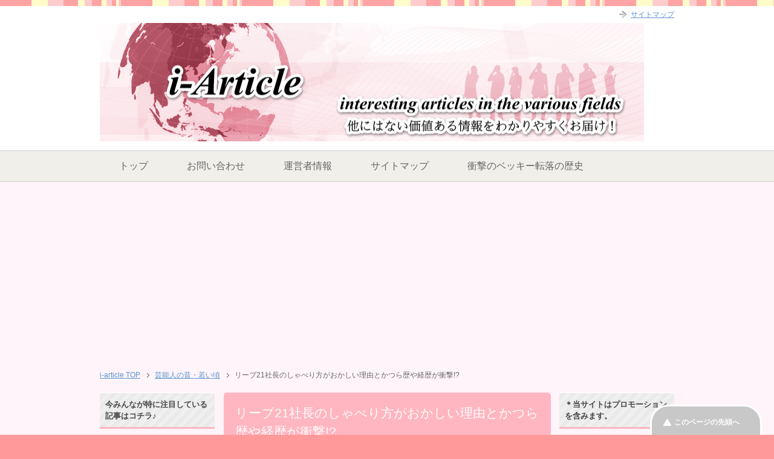

--- FILE ---
content_type: text/html; charset=UTF-8
request_url: https://i-article01.com/2018/10/16/%E3%83%AA%E3%83%BC%E3%83%9621%E7%A4%BE%E9%95%B7%E3%81%AE%E3%81%97%E3%82%83%E3%81%B9%E3%82%8A%E6%96%B9%E3%81%8C%E3%81%8A%E3%81%8B%E3%81%97%E3%81%84%E7%90%86%E7%94%B1%E3%81%A8%E3%81%8B%E3%81%A4%E3%82%89/
body_size: 20602
content:
<!DOCTYPE html PUBLIC "-//W3C//DTD XHTML 1.0 Transitional//EN" "http://www.w3.org/TR/xhtml1/DTD/xhtml1-transitional.dtd">
<html xmlns="http://www.w3.org/1999/xhtml" dir="ltr" xml:lang="ja" lang="ja" xmlns:fb="http://www.facebook.com/2008/fbml">
<head>
<script async src="//pagead2.googlesyndication.com/pagead/js/adsbygoogle.js"></script>
<script>
  (adsbygoogle = window.adsbygoogle || []).push({
    google_ad_client: "ca-pub-6390651053816485",
    enable_page_level_ads: true
  });
</script>
<meta http-equiv="Content-Type" content="text/html; charset=UTF-8" />
<title>リーブ21社長のしゃべり方がおかしい理由とかつら歴や経歴が衝撃!? | i-article</title>
<meta name="viewport" content="width=device-width, initial-scale=1.0" />
<meta name="keywords" content="芸能人の昔・若い頃" />
<meta name="description" content="TVのCMなどでお馴染みなのがリーブ21の社長（岡村正勝さん）ですよね。 リーブ21は社長の岡本さんご本人が出演しているCMが長年放送されています。 そんなリーブ21社長の岡本さんなのですが、しゃべり方がおかしい理由とかつら歴や経歴が話題になっているそうです。 そこで、ちょっと気になったので調べてみました。 スポンサーリンク 目次1 リーブ21社長のしゃべり方がおかしい理由は病気のせい!?衝撃のかつら歴や意外な経歴とは!?2 リーブ21社長のしゃべり方がおかしい理由は病気？活舌が悪いだけ？3 リーブ 21社長はかつらなの？驚きのかつら歴も4 リーブ21社長がなんだか怖い!?ロボットみたいで気持ち悪いと話題に5 リーブ21社長の意外な経歴！本当の国籍や年齢も6 リーブ21社長の自宅が豪邸でヤバイ!?7 リーブ21社長のプロフィール リーブ21社長のしゃべり方がおかしい理由は病気のせい!?衝撃・・・" />
<meta http-equiv="Content-Style-Type" content="text/css" />
<meta http-equiv="Content-Script-Type" content="text/javascript" />
<!--[if IE]><meta http-equiv="imagetoolbar" content="no" /><![endif]-->

<link rel="stylesheet" href="https://i-article01.com/wp-content/themes/keni62_wp_pretty_150707/common.css" type="text/css" media="all" />
<link rel="stylesheet" href="https://i-article01.com/wp-content/themes/keni62_wp_pretty_150707/layout.css" type="text/css" media="all" />
<link rel="stylesheet" href="https://i-article01.com/wp-content/themes/keni62_wp_pretty_150707/design.css" type="text/css" media="all" />
<link rel="stylesheet" href="https://i-article01.com/wp-content/themes/keni62_wp_pretty_150707/mobile.css" type="text/css" media="all" />
<link rel="stylesheet" href="https://i-article01.com/wp-content/themes/keni62_wp_pretty_150707/mobile_layout.css" type="text/css" media="all" />
<link rel="stylesheet" href="https://i-article01.com/wp-content/themes/keni62_wp_pretty_150707/advanced.css" type="text/css" media="all" />
<link rel="stylesheet" href="https://i-article01.com/wp-content/themes/keni62_wp_pretty_150707/print.css" type="text/css" media="print" />

<link rel="shortcut icon" type="image/x-icon" href="https://i-article01.com/wp-content/themes/keni62_wp_pretty_150707/favicon.ico" />
<link rel="apple-touch-icon" href="https://i-article01.com/wp-content/themes/keni62_wp_pretty_150707/images/home-icon.png" />
<link rel="alternate" type="application/atom+xml" title="i-article Atom Feed" href="https://i-article01.com/feed/atom/" />

<!-- All in One SEO Pack 2.6 by Michael Torbert of Semper Fi Web Designob_start_detected [-1,-1] -->
<link rel="canonical" href="https://i-article01.com/2018/10/16/リーブ21社長のしゃべり方がおかしい理由とかつら/" />
<!-- /all in one seo pack -->
<link rel='dns-prefetch' href='//s0.wp.com' />
<link rel='dns-prefetch' href='//secure.gravatar.com' />
<link rel='dns-prefetch' href='//s.w.org' />
<link rel="alternate" type="application/rss+xml" title="i-article &raquo; フィード" href="https://i-article01.com/feed/" />
<link rel="alternate" type="application/rss+xml" title="i-article &raquo; コメントフィード" href="https://i-article01.com/comments/feed/" />
<link rel="alternate" type="application/rss+xml" title="i-article &raquo; リーブ21社長のしゃべり方がおかしい理由とかつら歴や経歴が衝撃!? のコメントのフィード" href="https://i-article01.com/2018/10/16/%e3%83%aa%e3%83%bc%e3%83%9621%e7%a4%be%e9%95%b7%e3%81%ae%e3%81%97%e3%82%83%e3%81%b9%e3%82%8a%e6%96%b9%e3%81%8c%e3%81%8a%e3%81%8b%e3%81%97%e3%81%84%e7%90%86%e7%94%b1%e3%81%a8%e3%81%8b%e3%81%a4%e3%82%89/feed/" />
		<script type="text/javascript">
			window._wpemojiSettings = {"baseUrl":"https:\/\/s.w.org\/images\/core\/emoji\/2.2.1\/72x72\/","ext":".png","svgUrl":"https:\/\/s.w.org\/images\/core\/emoji\/2.2.1\/svg\/","svgExt":".svg","source":{"concatemoji":"https:\/\/i-article01.com\/wp-includes\/js\/wp-emoji-release.min.js?ver=4.7.29"}};
			!function(t,a,e){var r,n,i,o=a.createElement("canvas"),l=o.getContext&&o.getContext("2d");function c(t){var e=a.createElement("script");e.src=t,e.defer=e.type="text/javascript",a.getElementsByTagName("head")[0].appendChild(e)}for(i=Array("flag","emoji4"),e.supports={everything:!0,everythingExceptFlag:!0},n=0;n<i.length;n++)e.supports[i[n]]=function(t){var e,a=String.fromCharCode;if(!l||!l.fillText)return!1;switch(l.clearRect(0,0,o.width,o.height),l.textBaseline="top",l.font="600 32px Arial",t){case"flag":return(l.fillText(a(55356,56826,55356,56819),0,0),o.toDataURL().length<3e3)?!1:(l.clearRect(0,0,o.width,o.height),l.fillText(a(55356,57331,65039,8205,55356,57096),0,0),e=o.toDataURL(),l.clearRect(0,0,o.width,o.height),l.fillText(a(55356,57331,55356,57096),0,0),e!==o.toDataURL());case"emoji4":return l.fillText(a(55357,56425,55356,57341,8205,55357,56507),0,0),e=o.toDataURL(),l.clearRect(0,0,o.width,o.height),l.fillText(a(55357,56425,55356,57341,55357,56507),0,0),e!==o.toDataURL()}return!1}(i[n]),e.supports.everything=e.supports.everything&&e.supports[i[n]],"flag"!==i[n]&&(e.supports.everythingExceptFlag=e.supports.everythingExceptFlag&&e.supports[i[n]]);e.supports.everythingExceptFlag=e.supports.everythingExceptFlag&&!e.supports.flag,e.DOMReady=!1,e.readyCallback=function(){e.DOMReady=!0},e.supports.everything||(r=function(){e.readyCallback()},a.addEventListener?(a.addEventListener("DOMContentLoaded",r,!1),t.addEventListener("load",r,!1)):(t.attachEvent("onload",r),a.attachEvent("onreadystatechange",function(){"complete"===a.readyState&&e.readyCallback()})),(r=e.source||{}).concatemoji?c(r.concatemoji):r.wpemoji&&r.twemoji&&(c(r.twemoji),c(r.wpemoji)))}(window,document,window._wpemojiSettings);
		</script>
		<style type="text/css">
img.wp-smiley,
img.emoji {
	display: inline !important;
	border: none !important;
	box-shadow: none !important;
	height: 1em !important;
	width: 1em !important;
	margin: 0 .07em !important;
	vertical-align: -0.1em !important;
	background: none !important;
	padding: 0 !important;
}
</style>
<!--[if lte IE 8]>
<link rel='stylesheet' id='jetpack-carousel-ie8fix-css'  href='https://i-article01.com/wp-content/plugins/jetpack/modules/carousel/jetpack-carousel-ie8fix.css?ver=20121024' type='text/css' media='all' />
<![endif]-->
<link rel='stylesheet' id='contact-form-7-css'  href='https://i-article01.com/wp-content/plugins/contact-form-7/includes/css/styles.css?ver=4.9' type='text/css' media='all' />
<link rel='stylesheet' id='easy-facebook-likebox-plugin-styles-css'  href='https://i-article01.com/wp-content/plugins/easy-facebook-likebox/public/assets/css/public.css?ver=4.4.1' type='text/css' media='all' />
<link rel='stylesheet' id='easy-facebook-likebox-font-awesome-css'  href='https://i-article01.com/wp-content/plugins/easy-facebook-likebox/public/assets/css/font-awesome.css?ver=4.4.1' type='text/css' media='all' />
<link rel='stylesheet' id='easy-facebook-likebox-animate-css'  href='https://i-article01.com/wp-content/plugins/easy-facebook-likebox/public/assets/css/animate.css?ver=4.4.1' type='text/css' media='all' />
<link rel='stylesheet' id='easy-facebook-likebox-popup-styles-css'  href='https://i-article01.com/wp-content/plugins/easy-facebook-likebox/public/assets/popup/magnific-popup.css?ver=4.4.1' type='text/css' media='all' />
<link rel='stylesheet' id='sb-type-std-css'  href='https://i-article01.com/wp-content/plugins/speech-bubble/css/sb-type-std.css?ver=4.7.29' type='text/css' media='all' />
<link rel='stylesheet' id='sb-type-fb-css'  href='https://i-article01.com/wp-content/plugins/speech-bubble/css/sb-type-fb.css?ver=4.7.29' type='text/css' media='all' />
<link rel='stylesheet' id='sb-type-fb-flat-css'  href='https://i-article01.com/wp-content/plugins/speech-bubble/css/sb-type-fb-flat.css?ver=4.7.29' type='text/css' media='all' />
<link rel='stylesheet' id='sb-type-ln-css'  href='https://i-article01.com/wp-content/plugins/speech-bubble/css/sb-type-ln.css?ver=4.7.29' type='text/css' media='all' />
<link rel='stylesheet' id='sb-type-ln-flat-css'  href='https://i-article01.com/wp-content/plugins/speech-bubble/css/sb-type-ln-flat.css?ver=4.7.29' type='text/css' media='all' />
<link rel='stylesheet' id='sb-type-pink-css'  href='https://i-article01.com/wp-content/plugins/speech-bubble/css/sb-type-pink.css?ver=4.7.29' type='text/css' media='all' />
<link rel='stylesheet' id='sb-type-rtail-css'  href='https://i-article01.com/wp-content/plugins/speech-bubble/css/sb-type-rtail.css?ver=4.7.29' type='text/css' media='all' />
<link rel='stylesheet' id='sb-type-drop-css'  href='https://i-article01.com/wp-content/plugins/speech-bubble/css/sb-type-drop.css?ver=4.7.29' type='text/css' media='all' />
<link rel='stylesheet' id='sb-type-think-css'  href='https://i-article01.com/wp-content/plugins/speech-bubble/css/sb-type-think.css?ver=4.7.29' type='text/css' media='all' />
<link rel='stylesheet' id='sb-no-br-css'  href='https://i-article01.com/wp-content/plugins/speech-bubble/css/sb-no-br.css?ver=4.7.29' type='text/css' media='all' />
<link rel='stylesheet' id='toc-screen-css'  href='https://i-article01.com/wp-content/plugins/table-of-contents-plus/screen.min.css?ver=1509' type='text/css' media='all' />
<link rel='stylesheet' id='wpel-style-css'  href='https://i-article01.com/wp-content/plugins/wp-external-links/public/css/wpel.css?ver=2.32' type='text/css' media='all' />
<link rel='stylesheet' id='jetpack-widget-social-icons-styles-css'  href='https://i-article01.com/wp-content/plugins/jetpack/modules/widgets/social-icons/social-icons.css?ver=20170506' type='text/css' media='all' />
<link rel='stylesheet' id='amazonjs-css'  href='https://i-article01.com/wp-content/plugins/amazonjs/css/amazonjs.css?ver=0.9' type='text/css' media='all' />
<link rel='stylesheet' id='sccss_style-css'  href='https://i-article01.com/?sccss=1&#038;ver=4.7.29' type='text/css' media='all' />
<link rel='stylesheet' id='social-logos-css'  href='https://i-article01.com/wp-content/plugins/jetpack/_inc/social-logos/social-logos.min.css?ver=1' type='text/css' media='all' />
<link rel='stylesheet' id='jetpack_css-css'  href='https://i-article01.com/wp-content/plugins/jetpack/css/jetpack.css?ver=6.1.5' type='text/css' media='all' />
<script type='text/javascript' src='https://i-article01.com/wp-includes/js/jquery/jquery.js?ver=1.12.4'></script>
<script type='text/javascript' src='https://i-article01.com/wp-includes/js/jquery/jquery-migrate.min.js?ver=1.4.1'></script>
<script type='text/javascript' src='https://i-article01.com/wp-content/plugins/jetpack/_inc/build/spin.min.js?ver=1.3'></script>
<script type='text/javascript' src='https://i-article01.com/wp-content/plugins/jetpack/_inc/build/jquery.spin.min.js?ver=1.3'></script>
<script type='text/javascript' src='https://i-article01.com/wp-content/plugins/easy-facebook-likebox/public/assets/popup/jquery.magnific-popup.min.js?ver=4.4.1'></script>
<script type='text/javascript' src='https://i-article01.com/wp-content/plugins/easy-facebook-likebox/public/assets/js/jquery.cookie.js?ver=4.4.1'></script>
<script type='text/javascript'>
/* <![CDATA[ */
var public_ajax = {"ajax_url":"https:\/\/i-article01.com\/wp-admin\/admin-ajax.php"};
var public_ajax = {"ajax_url":"https:\/\/i-article01.com\/wp-admin\/admin-ajax.php"};
/* ]]> */
</script>
<script type='text/javascript' src='https://i-article01.com/wp-content/plugins/easy-facebook-likebox/public/assets/js/public.js?ver=4.4.1'></script>
<link rel='https://api.w.org/' href='https://i-article01.com/wp-json/' />
<link rel="EditURI" type="application/rsd+xml" title="RSD" href="https://i-article01.com/xmlrpc.php?rsd" />
<link rel="wlwmanifest" type="application/wlwmanifest+xml" href="https://i-article01.com/wp-includes/wlwmanifest.xml" /> 
<link rel='prev' title='安岡力也のやった女優リストと衝撃の死因や若い頃の画像がヤバイ!?' href='https://i-article01.com/2018/10/13/%e5%ae%89%e5%b2%a1%e5%8a%9b%e4%b9%9f%e3%81%ae%e3%82%84%e3%81%a3%e3%81%9f%e5%a5%b3%e5%84%aa%e3%83%aa%e3%82%b9%e3%83%88%e3%81%a8%e8%a1%9d%e6%92%83%e3%81%ae%e6%ad%bb%e5%9b%a0%e3%82%84%e8%8b%a5%e3%81%84/' />
<link rel='next' title='小沢仁志と弟のやくざとの衝撃の関係や若い頃と嫁の画像がヤバイ!?' href='https://i-article01.com/2018/10/16/%e5%b0%8f%e6%b2%a2%e4%bb%81%e5%bf%97%e3%81%a8%e5%bc%9f%e3%81%ae%e3%82%84%e3%81%8f%e3%81%96%e3%81%a8%e3%81%ae%e8%a1%9d%e6%92%83%e3%81%ae%e9%96%a2%e4%bf%82%e3%82%84%e8%8b%a5%e3%81%84%e9%a0%83%e3%81%a8/' />
<meta name="generator" content="WordPress 4.7.29" />
<link rel='shortlink' href='https://wp.me/p6VqT6-dnX' />
<link rel="alternate" type="application/json+oembed" href="https://i-article01.com/wp-json/oembed/1.0/embed?url=https%3A%2F%2Fi-article01.com%2F2018%2F10%2F16%2F%25e3%2583%25aa%25e3%2583%25bc%25e3%2583%259621%25e7%25a4%25be%25e9%2595%25b7%25e3%2581%25ae%25e3%2581%2597%25e3%2582%2583%25e3%2581%25b9%25e3%2582%258a%25e6%2596%25b9%25e3%2581%258c%25e3%2581%258a%25e3%2581%258b%25e3%2581%2597%25e3%2581%2584%25e7%2590%2586%25e7%2594%25b1%25e3%2581%25a8%25e3%2581%258b%25e3%2581%25a4%25e3%2582%2589%2F" />
<link rel="alternate" type="text/xml+oembed" href="https://i-article01.com/wp-json/oembed/1.0/embed?url=https%3A%2F%2Fi-article01.com%2F2018%2F10%2F16%2F%25e3%2583%25aa%25e3%2583%25bc%25e3%2583%259621%25e7%25a4%25be%25e9%2595%25b7%25e3%2581%25ae%25e3%2581%2597%25e3%2582%2583%25e3%2581%25b9%25e3%2582%258a%25e6%2596%25b9%25e3%2581%258c%25e3%2581%258a%25e3%2581%258b%25e3%2581%2597%25e3%2581%2584%25e7%2590%2586%25e7%2594%25b1%25e3%2581%25a8%25e3%2581%258b%25e3%2581%25a4%25e3%2582%2589%2F&#038;format=xml" />
<!-- This site is powered by Tweet, Like, Plusone and Share Plugin - http://techxt.com/tweet-like-google-1-and-share-plugin-wordpress/ -->
		<meta property="og:type" content="article" />
		<meta property="og:title" content="リーブ21社長のしゃべり方がおかしい理由とかつら歴や経歴が衝撃!?" />
		<meta property="og:url" content="https://i-article01.com/2018/10/16/%e3%83%aa%e3%83%bc%e3%83%9621%e7%a4%be%e9%95%b7%e3%81%ae%e3%81%97%e3%82%83%e3%81%b9%e3%82%8a%e6%96%b9%e3%81%8c%e3%81%8a%e3%81%8b%e3%81%97%e3%81%84%e7%90%86%e7%94%b1%e3%81%a8%e3%81%8b%e3%81%a4%e3%82%89/"/>
		<meta property="og:site_name" content="i-article" />
		<meta property="og:description" content="リーブ21社長のしゃべり方がおかしい理由とかつら歴や経歴が衝撃!?"/>
		<!--[if lt IE 9]>
	  <script src="//html5shim.googlecode.com/svn/trunk/html5.js"></script>
	<![endif]-->
					<meta property="og:image" content="https://i1.wp.com/i-article01.com/wp-content/uploads/2018/10/2018-10-15_002636.png?fit=169%2C169&ssl=1" />
			<style type="text/css">div.socialicons{float:left;display:block;margin-right: 10px;line-height: 1;}div.socialiconsv{line-height: 1;}div.socialicons p{margin-bottom: 0px !important;margin-top: 0px !important;padding-bottom: 0px !important;padding-top: 0px !important;}div.social4iv{background: none repeat scroll 0 0 #FFFFFF;border: 1px solid #aaa;border-radius: 3px 3px 3px 3px;box-shadow: 3px 3px 3px #DDDDDD;padding: 3px;position: fixed;text-align: center;top: 55px;width: 68px;display:none;}div.socialiconsv{padding-bottom: 5px;}</style>
<script type="text/javascript" src="https://platform.twitter.com/widgets.js"></script><script type="text/javascript" src="//connect.facebook.net/ja_JP/all.js#xfbml=1"></script><script type="text/javascript" src="https://apis.google.com/js/plusone.js"></script><script type="text/javascript" src="https://platform.linkedin.com/in.js"></script><style type="text/css"><div class="social4in" ">
	<div class="socialicons s4twitter">
	【Twitter】
	</div>
	<div class="socialicons s4fblike" >
	【Facebook】
	</div>
	<div class="socialicons s4plusone" >
	【Google+】
	</div>
	<div class="socialicons s4linkedin" >
	【LinkedIn】
	</div>
	<div class="socialicons s4custombtn-1" >
	【カスタム】
	</div>
</div></style><script type="text/javascript">
	window._wp_rp_static_base_url = 'https://wprp.zemanta.com/static/';
	window._wp_rp_wp_ajax_url = "https://i-article01.com/wp-admin/admin-ajax.php";
	window._wp_rp_plugin_version = '3.6.4';
	window._wp_rp_post_id = '51457';
	window._wp_rp_num_rel_posts = '12';
	window._wp_rp_thumbnails = true;
	window._wp_rp_post_title = '%E3%83%AA%E3%83%BC%E3%83%9621%E7%A4%BE%E9%95%B7%E3%81%AE%E3%81%97%E3%82%83%E3%81%B9%E3%82%8A%E6%96%B9%E3%81%8C%E3%81%8A%E3%81%8B%E3%81%97%E3%81%84%E7%90%86%E7%94%B1%E3%81%A8%E3%81%8B%E3%81%A4%E3%82%89%E6%AD%B4%E3%82%84%E7%B5%8C%E6%AD%B4%E3%81%8C%E8%A1%9D%E6%92%83%21%3F';
	window._wp_rp_post_tags = ['%E8%8A%B8%E8%83%BD%E4%BA%BA%E3%81%AE%E6%98%94%E3%83%BB%E8%8B%A5%E3%81%84%E9%A0%83', '21', 'love', 'alt', 'a', 'ski'];
	window._wp_rp_promoted_content = true;
</script>
<link rel="stylesheet" href="https://i-article01.com/wp-content/plugins/wordpress-23-related-posts-plugin/static/themes/pinterest.css?version=3.6.4" />
<style type="text/css">
.related_post_title {
}
ul.related_post {
}
ul.related_post li {
}
ul.related_post li a {
}
ul.related_post li img {
}

div.wp_rp_content {
  display: block !important;
}
ul.related_post {
  display: block !important;
  text-align: center;
}</style>
<script type="text/javascript">
<!--
/******************************************************************************
***   COPY PROTECTED BY http://chetangole.com/blog/wp-copyprotect/   version 3.1.0 ****
******************************************************************************/
function clickIE4(){
if (event.button==2){
return false;
}
}
function clickNS4(e){
if (document.layers||document.getElementById&&!document.all){
if (e.which==2||e.which==3){
return false;
}
}
}

if (document.layers){
document.captureEvents(Event.MOUSEDOWN);
document.onmousedown=clickNS4;
}
else if (document.all&&!document.getElementById){
document.onmousedown=clickIE4;
}

document.oncontextmenu=new Function("return false")
// --> 
</script>

<script type="text/javascript">
/******************************************************************************
***   COPY PROTECTED BY http://chetangole.com/blog/wp-copyprotect/   version 3.1.0 ****
******************************************************************************/
function disableSelection(target){
if (typeof target.onselectstart!="undefined") //For IE 
	target.onselectstart=function(){return false}
else if (typeof target.style.MozUserSelect!="undefined") //For Firefox
	target.style.MozUserSelect="none"
else //All other route (For Opera)
	target.onmousedown=function(){return false}
target.style.cursor = "default"
}
</script>

<link rel='dns-prefetch' href='//v0.wordpress.com'/>
<link rel='dns-prefetch' href='//i0.wp.com'/>
<link rel='dns-prefetch' href='//i1.wp.com'/>
<link rel='dns-prefetch' href='//i2.wp.com'/>
<style type='text/css'>img#wpstats{display:none}</style><style type="text/css">.broken_link, a.broken_link {
	text-decoration: line-through;
}</style>			<style type="text/css" id="wp-custom-css">
				.box30 {
    margin: 2em 0;
    background: #f1f1f1;
    box-shadow: 0 2px 4px rgba(0, 0, 0, 0.22);
}
.box30 .box-title {
    font-size: 1.2em;
    background: #FF99FF;
    padding: 4px;
    text-align: center;
    color: #FFF;
    font-weight: bold;
    letter-spacing: 0.05em;
}
.box30 p {
    padding: 15px 20px;
    margin: 0;
}

.box27 {
    position: relative;
    margin: 2em 0;
    padding: 0.5em 1em;
    border: solid 3px #62c1ce;
}
.box27 .box-title {
    position: absolute;
    display: inline-block;
    top: -27px;
    left: -3px;
    padding: 0 9px;
    height: 25px;
    line-height: 25px;
    vertical-align: middle;
    font-size: 17px;
    background: #62c1ce;
    color: #ffffff;
    font-weight: bold;
    border-radius: 5px 5px 0 0;
}
.box27 p {
    margin: 0; 
    padding: 0;
}			</style>
		
<script>
  (function(i,s,o,g,r,a,m){i['GoogleAnalyticsObject']=r;i[r]=i[r]||function(){
  (i[r].q=i[r].q||[]).push(arguments)},i[r].l=1*new Date();a=s.createElement(o),
  m=s.getElementsByTagName(o)[0];a.async=1;a.src=g;m.parentNode.insertBefore(a,m)
  })(window,document,'script','//www.google-analytics.com/analytics.js','ga');

  ga('create', 'UA-65049531-1', 'auto');
  ga('send', 'pageview');

</script>

<script async src="//pagead2.googlesyndication.com/pagead/js/adsbygoogle.js"></script>
<script>
     (adsbygoogle = window.adsbygoogle || []).push({
          google_ad_client: "ca-pub-6390651053816485",
          enable_page_level_ads: true
     });
</script>

</head>

<body class="post-template-default single single-post postid-51457 single-format-standard col3">

<div id="fb-root"></div>
<div id="container">


<!--▼ヘッダー-->
<div id="header">
<div id="header-in">

<div id="header-title">
<h1><a href="https://i-article01.com" data-wpel-link="internal"><img src="https://i-article01.com/wp-content/uploads/2015/07/i-article-ヘッダー画像改4.png" alt="i-article"></a></h1>

</div>

</div>
</div>
<!--▲ヘッダー-->


<!--▼グローバルナビ-->
<div id="global-nav">
<dl id="global-nav-in">
<dt class="btn-gnav">メニュー</dt>
<dd class="menu-wrap">
<ul id="menu" class="menu">
<li id="menu-item-56" class="first menu-item menu-item-type-custom menu-item-object-custom menu-item-home menu-item-56"><a href="https://i-article01.com/" data-wpel-link="internal">トップ</a></li>
<li id="menu-item-2069" class="menu-item menu-item-type-post_type menu-item-object-page menu-item-2069"><a href="https://i-article01.com/%e3%81%8a%e5%95%8f%e3%81%84%e5%90%88%e3%82%8f%e3%81%9b.html" data-wpel-link="internal">お問い合わせ</a></li>
<li id="menu-item-2065" class="menu-item menu-item-type-post_type menu-item-object-page menu-item-2065"><a href="https://i-article01.com/%e9%81%8b%e5%96%b6%e8%80%85%e6%83%85%e5%a0%b1.html" data-wpel-link="internal">運営者情報</a></li>
<li id="menu-item-2073" class="menu-item menu-item-type-post_type menu-item-object-page menu-item-2073"><a href="https://i-article01.com/%e3%82%b5%e3%82%a4%e3%83%88%e3%83%9e%e3%83%83%e3%83%97.html" data-wpel-link="internal">サイトマップ</a></li>
<li id="menu-item-5826" class="menu-item menu-item-type-custom menu-item-object-custom menu-item-5826"><a href="https://i-article01.com/2016/02/15/ベッキーのデビューから休業まで絶頂から衝撃の/" data-wpel-link="internal">衝撃のベッキー転落の歴史</a></li>
</ul>
</dd>
</dl>
</div>
<!--▲グローバルナビ-->

<br />
<p style="text-align: center;">
<script async src="//pagead2.googlesyndication.com/pagead/js/adsbygoogle.js"></script>
<!-- i-article（記事上） -->
<ins class="adsbygoogle"
     style="display:block"
     data-ad-client="ca-pub-6390651053816485"
     data-ad-slot="3041435234"
     data-ad-format="link"></ins>
<script>
(adsbygoogle = window.adsbygoogle || []).push({});
</script>
</p>



<!--main-->
<div id="main">
<!--main-in-->
<div id="main-in">

<!--▼パン屑ナビ-->
<div id="breadcrumbs">
<ol>
<li class="first" itemscope="itemscope" itemtype="http://data-vocabulary.org/Breadcrumb"><a href="https://i-article01.com" itemprop="url" data-wpel-link="internal"><span itemprop="title">i-article TOP</span></a></li>
<li itemscope="itemscope" itemtype="http://data-vocabulary.org/Breadcrumb"><a href="https://i-article01.com/category/%e8%8a%b8%e8%83%bd%e4%ba%ba%e3%81%ae%e6%98%94%e3%83%bb%e8%8b%a5%e3%81%84%e9%a0%83/" title="芸能人の昔・若い頃 の全投稿を表示" rel="category tag" itemprop="url" data-wpel-link="internal"><span itemprop="title">芸能人の昔・若い頃</span></a></li>
<li><span>リーブ21社長のしゃべり方がおかしい理由とかつら歴や経歴が衝撃!?</span></li>
</ol>
</div>
<!--▲パン屑ナビ-->

<!--▽メイン＆サブ-->
<div id="main-and-sub">

<!--▽メインコンテンツ-->
<div id="main-contents">



<div class="post">
<h2 class="post-title">リーブ21社長のしゃべり方がおかしい理由とかつら歴や経歴が衝撃!?</h2>
<p class="post-meta"><span class="post-data"></span> [<span class="post-cat"><a href="https://i-article01.com/category/%e8%8a%b8%e8%83%bd%e4%ba%ba%e3%81%ae%e6%98%94%e3%83%bb%e8%8b%a5%e3%81%84%e9%a0%83/" rel="category tag" data-wpel-link="internal">芸能人の昔・若い頃</a></span>]</p>

<div class="contents clearfix">

	<div class="article">
	<!--本文-->
	<p class="post-modified-info">最終更新日：2024年2月7日</p>
<p><a href="https://i1.wp.com/i-article01.com/wp-content/uploads/2018/10/2018-10-15_002636.png" data-wpel-link="external" target="_blank" rel="nofollow external noopener" class="ext-link"><img src="https://i0.wp.com/i-article01.com/wp-content/plugins/lazy-load/images/1x1.trans.gif?ssl=1" data-lazy-src="https://i1.wp.com/i-article01.com/wp-content/uploads/2018/10/2018-10-15_002636.png?resize=150%2C150" data-attachment-id="51569" data-permalink="https://i-article01.com/2018/10/16/%e3%83%aa%e3%83%bc%e3%83%9621%e7%a4%be%e9%95%b7%e3%81%ae%e3%81%97%e3%82%83%e3%81%b9%e3%82%8a%e6%96%b9%e3%81%8c%e3%81%8a%e3%81%8b%e3%81%97%e3%81%84%e7%90%86%e7%94%b1%e3%81%a8%e3%81%8b%e3%81%a4%e3%82%89/2018-10-15_002636/" data-orig-file="https://i1.wp.com/i-article01.com/wp-content/uploads/2018/10/2018-10-15_002636.png?fit=169%2C169&amp;ssl=1" data-orig-size="169,169" data-comments-opened="1" data-image-meta="{&quot;aperture&quot;:&quot;0&quot;,&quot;credit&quot;:&quot;&quot;,&quot;camera&quot;:&quot;&quot;,&quot;caption&quot;:&quot;&quot;,&quot;created_timestamp&quot;:&quot;0&quot;,&quot;copyright&quot;:&quot;&quot;,&quot;focal_length&quot;:&quot;0&quot;,&quot;iso&quot;:&quot;0&quot;,&quot;shutter_speed&quot;:&quot;0&quot;,&quot;title&quot;:&quot;&quot;,&quot;orientation&quot;:&quot;0&quot;}" data-image-title="2018-10-15_002636" data-image-description data-medium-file="https://i1.wp.com/i-article01.com/wp-content/uploads/2018/10/2018-10-15_002636.png?fit=169%2C169&amp;ssl=1" data-large-file="https://i1.wp.com/i-article01.com/wp-content/uploads/2018/10/2018-10-15_002636.png?fit=169%2C169&amp;ssl=1" class="alignleft wp-image-51569 size-thumbnail" alt width="150" height="150" srcset="https://i1.wp.com/i-article01.com/wp-content/uploads/2018/10/2018-10-15_002636.png?resize=150%2C150&amp;ssl=1 150w, https://i1.wp.com/i-article01.com/wp-content/uploads/2018/10/2018-10-15_002636.png?resize=60%2C60&amp;ssl=1 60w, https://i1.wp.com/i-article01.com/wp-content/uploads/2018/10/2018-10-15_002636.png?w=169&amp;ssl=1 169w" sizes="(max-width: 150px) 100vw, 150px" data-recalc-dims="1"><noscript><img data-attachment-id="51569" data-permalink="https://i-article01.com/2018/10/16/%e3%83%aa%e3%83%bc%e3%83%9621%e7%a4%be%e9%95%b7%e3%81%ae%e3%81%97%e3%82%83%e3%81%b9%e3%82%8a%e6%96%b9%e3%81%8c%e3%81%8a%e3%81%8b%e3%81%97%e3%81%84%e7%90%86%e7%94%b1%e3%81%a8%e3%81%8b%e3%81%a4%e3%82%89/2018-10-15_002636/" data-orig-file="https://i1.wp.com/i-article01.com/wp-content/uploads/2018/10/2018-10-15_002636.png?fit=169%2C169&amp;ssl=1" data-orig-size="169,169" data-comments-opened="1" data-image-meta="{&quot;aperture&quot;:&quot;0&quot;,&quot;credit&quot;:&quot;&quot;,&quot;camera&quot;:&quot;&quot;,&quot;caption&quot;:&quot;&quot;,&quot;created_timestamp&quot;:&quot;0&quot;,&quot;copyright&quot;:&quot;&quot;,&quot;focal_length&quot;:&quot;0&quot;,&quot;iso&quot;:&quot;0&quot;,&quot;shutter_speed&quot;:&quot;0&quot;,&quot;title&quot;:&quot;&quot;,&quot;orientation&quot;:&quot;0&quot;}" data-image-title="2018-10-15_002636" data-image-description="" data-medium-file="https://i1.wp.com/i-article01.com/wp-content/uploads/2018/10/2018-10-15_002636.png?fit=169%2C169&amp;ssl=1" data-large-file="https://i1.wp.com/i-article01.com/wp-content/uploads/2018/10/2018-10-15_002636.png?fit=169%2C169&amp;ssl=1" class="alignleft wp-image-51569 size-thumbnail" src="https://i1.wp.com/i-article01.com/wp-content/uploads/2018/10/2018-10-15_002636.png?resize=150%2C150" alt="" width="150" height="150" srcset="https://i1.wp.com/i-article01.com/wp-content/uploads/2018/10/2018-10-15_002636.png?resize=150%2C150&amp;ssl=1 150w, https://i1.wp.com/i-article01.com/wp-content/uploads/2018/10/2018-10-15_002636.png?resize=60%2C60&amp;ssl=1 60w, https://i1.wp.com/i-article01.com/wp-content/uploads/2018/10/2018-10-15_002636.png?w=169&amp;ssl=1 169w" sizes="(max-width: 150px) 100vw, 150px" data-recalc-dims="1" /></noscript></a>TVのCMなどでお馴染みなのが<strong>リーブ21の社長（岡村正勝さん）</strong>ですよね。</p>
<p>リーブ21は社長の岡本さんご本人が出演しているCMが長年放送されています。</p>
<p>そんなリーブ21社長の岡本さんなのですが、しゃべり方がおかしい理由とかつら歴や経歴が話題になっているそうです。</p>
<p>そこで、ちょっと気になったので調べてみました。</p>
<div class="master_post_advert" style="margin:10px auto;">
<p style="text-align: center;">スポンサーリンク<br>
<script async src="//pagead2.googlesyndication.com/pagead/js/adsbygoogle.js"></script>
<!-- i-article（続き-レスポンシブ） -->
<ins class="adsbygoogle"
     style="display:block"
     data-ad-client="ca-pub-6390651053816485"
     data-ad-slot="7718518258"
     data-ad-format="rectangle"></ins>
<script>
(adsbygoogle = window.adsbygoogle || []).push({});
</script></p>
<br />
<p style="text-align: center;">
<script async src="//pagead2.googlesyndication.com/pagead/js/adsbygoogle.js"></script>
<!-- i-article（記事中リンクユニット） -->
<ins class="adsbygoogle"
     style="display:block"
     data-ad-client="ca-pub-6390651053816485"
     data-ad-slot="4615560721"
     data-ad-format="link"></ins>
<script>
(adsbygoogle = window.adsbygoogle || []).push({});
</script>
</p>
</div>
<p><span id="more-51457"></span></p>
<div id="toc_container" class="no_bullets"><p class="toc_title">目次</p><ul class="toc_list"><li><a href="#21" data-wpel-link="internal"><span class="toc_number toc_depth_1">1</span> リーブ21社長のしゃべり方がおかしい理由は病気のせい!?衝撃のかつら歴や意外な経歴とは!?</a></li><li><a href="#21-2" data-wpel-link="internal"><span class="toc_number toc_depth_1">2</span> リーブ21社長のしゃべり方がおかしい理由は病気？活舌が悪いだけ？</a></li><li><a href="#_21" data-wpel-link="internal"><span class="toc_number toc_depth_1">3</span> リーブ 21社長はかつらなの？驚きのかつら歴も</a></li><li><a href="#21-3" data-wpel-link="internal"><span class="toc_number toc_depth_1">4</span> リーブ21社長がなんだか怖い!?ロボットみたいで気持ち悪いと話題に</a></li><li><a href="#21-4" data-wpel-link="internal"><span class="toc_number toc_depth_1">5</span> リーブ21社長の意外な経歴！本当の国籍や年齢も</a></li><li><a href="#21-5" data-wpel-link="internal"><span class="toc_number toc_depth_1">6</span> リーブ21社長の自宅が豪邸でヤバイ!?</a></li><li><a href="#21-6" data-wpel-link="internal"><span class="toc_number toc_depth_1">7</span> リーブ21社長のプロフィール</a></li></ul></div>
<h2><span id="21">リーブ21社長のしゃべり方がおかしい理由は病気のせい!?衝撃のかつら歴や意外な経歴とは!?</span></h2>
<p>岡本勝正さんはリーブ21の社長としてメディアにも多く出演していますよね。</p>
<p><a href="https://i0.wp.com/i-article01.com/wp-content/uploads/2018/10/2018-10-15_002823.png" data-wpel-link="external" target="_blank" rel="nofollow external noopener" class="ext-link"><img src="https://i0.wp.com/i-article01.com/wp-content/plugins/lazy-load/images/1x1.trans.gif?ssl=1" data-lazy-src="https://i0.wp.com/i-article01.com/wp-content/uploads/2018/10/2018-10-15_002823.png?resize=180%2C190" data-attachment-id="51571" data-permalink="https://i-article01.com/2018/10/16/%e3%83%aa%e3%83%bc%e3%83%9621%e7%a4%be%e9%95%b7%e3%81%ae%e3%81%97%e3%82%83%e3%81%b9%e3%82%8a%e6%96%b9%e3%81%8c%e3%81%8a%e3%81%8b%e3%81%97%e3%81%84%e7%90%86%e7%94%b1%e3%81%a8%e3%81%8b%e3%81%a4%e3%82%89/2018-10-15_002823/" data-orig-file="https://i0.wp.com/i-article01.com/wp-content/uploads/2018/10/2018-10-15_002823.png?fit=225%2C237&amp;ssl=1" data-orig-size="225,237" data-comments-opened="1" data-image-meta="{&quot;aperture&quot;:&quot;0&quot;,&quot;credit&quot;:&quot;&quot;,&quot;camera&quot;:&quot;&quot;,&quot;caption&quot;:&quot;&quot;,&quot;created_timestamp&quot;:&quot;0&quot;,&quot;copyright&quot;:&quot;&quot;,&quot;focal_length&quot;:&quot;0&quot;,&quot;iso&quot;:&quot;0&quot;,&quot;shutter_speed&quot;:&quot;0&quot;,&quot;title&quot;:&quot;&quot;,&quot;orientation&quot;:&quot;0&quot;}" data-image-title="2018-10-15_002823" data-image-description data-medium-file="https://i0.wp.com/i-article01.com/wp-content/uploads/2018/10/2018-10-15_002823.png?fit=225%2C237&amp;ssl=1" data-large-file="https://i0.wp.com/i-article01.com/wp-content/uploads/2018/10/2018-10-15_002823.png?fit=225%2C237&amp;ssl=1" class="alignnone wp-image-51571" alt width="180" height="190" srcset="https://i0.wp.com/i-article01.com/wp-content/uploads/2018/10/2018-10-15_002823.png?w=225&amp;ssl=1 225w, https://i0.wp.com/i-article01.com/wp-content/uploads/2018/10/2018-10-15_002823.png?resize=150%2C158&amp;ssl=1 150w" sizes="(max-width: 180px) 100vw, 180px" data-recalc-dims="1"><noscript><img data-attachment-id="51571" data-permalink="https://i-article01.com/2018/10/16/%e3%83%aa%e3%83%bc%e3%83%9621%e7%a4%be%e9%95%b7%e3%81%ae%e3%81%97%e3%82%83%e3%81%b9%e3%82%8a%e6%96%b9%e3%81%8c%e3%81%8a%e3%81%8b%e3%81%97%e3%81%84%e7%90%86%e7%94%b1%e3%81%a8%e3%81%8b%e3%81%a4%e3%82%89/2018-10-15_002823/" data-orig-file="https://i0.wp.com/i-article01.com/wp-content/uploads/2018/10/2018-10-15_002823.png?fit=225%2C237&amp;ssl=1" data-orig-size="225,237" data-comments-opened="1" data-image-meta="{&quot;aperture&quot;:&quot;0&quot;,&quot;credit&quot;:&quot;&quot;,&quot;camera&quot;:&quot;&quot;,&quot;caption&quot;:&quot;&quot;,&quot;created_timestamp&quot;:&quot;0&quot;,&quot;copyright&quot;:&quot;&quot;,&quot;focal_length&quot;:&quot;0&quot;,&quot;iso&quot;:&quot;0&quot;,&quot;shutter_speed&quot;:&quot;0&quot;,&quot;title&quot;:&quot;&quot;,&quot;orientation&quot;:&quot;0&quot;}" data-image-title="2018-10-15_002823" data-image-description="" data-medium-file="https://i0.wp.com/i-article01.com/wp-content/uploads/2018/10/2018-10-15_002823.png?fit=225%2C237&amp;ssl=1" data-large-file="https://i0.wp.com/i-article01.com/wp-content/uploads/2018/10/2018-10-15_002823.png?fit=225%2C237&amp;ssl=1" class="alignnone wp-image-51571" src="https://i0.wp.com/i-article01.com/wp-content/uploads/2018/10/2018-10-15_002823.png?resize=180%2C190" alt="" width="180" height="190" srcset="https://i0.wp.com/i-article01.com/wp-content/uploads/2018/10/2018-10-15_002823.png?w=225&amp;ssl=1 225w, https://i0.wp.com/i-article01.com/wp-content/uploads/2018/10/2018-10-15_002823.png?resize=150%2C158&amp;ssl=1 150w" sizes="(max-width: 180px) 100vw, 180px" data-recalc-dims="1" /></noscript></a></p>
<p>独自の育毛システムを開発して一代でリーブ21を大きな会社に成長させています。</p>
<p>そんなリーブ21社長の岡本さんなのですが、しゃべり方がおかしい理由とかつら歴や経歴が話題になっているそうです。</p>
<p>そこで調べてみると、岡本さんはしゃべり方がおかしいと言われていて、その理由が注目されているのだとか。</p>
<p>しかも、かつらをかぶっているという噂、さらにその経歴が大注目されているそうです。</p>
<p><p style="text-align: center;">スポンサーリンク<br>
<script async src="//pagead2.googlesyndication.com/pagead/js/adsbygoogle.js"></script>
<!-- i-article 記事中(見出し間) -->
<ins class="adsbygoogle"
     style="display:block"
     data-ad-client="ca-pub-6390651053816485"
     data-ad-slot="4326892254"
     data-ad-format="rectangle"></ins>
<script>
(adsbygoogle = window.adsbygoogle || []).push({});
</script></p></p>
<h2><span id="21-2">リーブ21社長のしゃべり方がおかしい理由は病気？活舌が悪いだけ？</span></h2>
<p>岡本さんは社長自らCMに出演してリーブ21を宣伝していますよね。</p>
<p><a href="https://i2.wp.com/i-article01.com/wp-content/uploads/2018/10/2018-10-15_002904.png" data-wpel-link="external" target="_blank" rel="nofollow external noopener" class="ext-link"><img src="https://i0.wp.com/i-article01.com/wp-content/plugins/lazy-load/images/1x1.trans.gif?ssl=1" data-lazy-src="https://i2.wp.com/i-article01.com/wp-content/uploads/2018/10/2018-10-15_002904.png?resize=156%2C157" data-attachment-id="51573" data-permalink="https://i-article01.com/2018/10/16/%e3%83%aa%e3%83%bc%e3%83%9621%e7%a4%be%e9%95%b7%e3%81%ae%e3%81%97%e3%82%83%e3%81%b9%e3%82%8a%e6%96%b9%e3%81%8c%e3%81%8a%e3%81%8b%e3%81%97%e3%81%84%e7%90%86%e7%94%b1%e3%81%a8%e3%81%8b%e3%81%a4%e3%82%89/2018-10-15_002904/" data-orig-file="https://i2.wp.com/i-article01.com/wp-content/uploads/2018/10/2018-10-15_002904.png?fit=162%2C163&amp;ssl=1" data-orig-size="162,163" data-comments-opened="1" data-image-meta="{&quot;aperture&quot;:&quot;0&quot;,&quot;credit&quot;:&quot;&quot;,&quot;camera&quot;:&quot;&quot;,&quot;caption&quot;:&quot;&quot;,&quot;created_timestamp&quot;:&quot;0&quot;,&quot;copyright&quot;:&quot;&quot;,&quot;focal_length&quot;:&quot;0&quot;,&quot;iso&quot;:&quot;0&quot;,&quot;shutter_speed&quot;:&quot;0&quot;,&quot;title&quot;:&quot;&quot;,&quot;orientation&quot;:&quot;0&quot;}" data-image-title="2018-10-15_002904" data-image-description data-medium-file="https://i2.wp.com/i-article01.com/wp-content/uploads/2018/10/2018-10-15_002904.png?fit=162%2C163&amp;ssl=1" data-large-file="https://i2.wp.com/i-article01.com/wp-content/uploads/2018/10/2018-10-15_002904.png?fit=162%2C163&amp;ssl=1" class="alignnone wp-image-51573" alt width="156" height="157" srcset="https://i2.wp.com/i-article01.com/wp-content/uploads/2018/10/2018-10-15_002904.png?w=162&amp;ssl=1 162w, https://i2.wp.com/i-article01.com/wp-content/uploads/2018/10/2018-10-15_002904.png?resize=150%2C151&amp;ssl=1 150w, https://i2.wp.com/i-article01.com/wp-content/uploads/2018/10/2018-10-15_002904.png?resize=60%2C60&amp;ssl=1 60w" sizes="(max-width: 156px) 100vw, 156px" data-recalc-dims="1"><noscript><img data-attachment-id="51573" data-permalink="https://i-article01.com/2018/10/16/%e3%83%aa%e3%83%bc%e3%83%9621%e7%a4%be%e9%95%b7%e3%81%ae%e3%81%97%e3%82%83%e3%81%b9%e3%82%8a%e6%96%b9%e3%81%8c%e3%81%8a%e3%81%8b%e3%81%97%e3%81%84%e7%90%86%e7%94%b1%e3%81%a8%e3%81%8b%e3%81%a4%e3%82%89/2018-10-15_002904/" data-orig-file="https://i2.wp.com/i-article01.com/wp-content/uploads/2018/10/2018-10-15_002904.png?fit=162%2C163&amp;ssl=1" data-orig-size="162,163" data-comments-opened="1" data-image-meta="{&quot;aperture&quot;:&quot;0&quot;,&quot;credit&quot;:&quot;&quot;,&quot;camera&quot;:&quot;&quot;,&quot;caption&quot;:&quot;&quot;,&quot;created_timestamp&quot;:&quot;0&quot;,&quot;copyright&quot;:&quot;&quot;,&quot;focal_length&quot;:&quot;0&quot;,&quot;iso&quot;:&quot;0&quot;,&quot;shutter_speed&quot;:&quot;0&quot;,&quot;title&quot;:&quot;&quot;,&quot;orientation&quot;:&quot;0&quot;}" data-image-title="2018-10-15_002904" data-image-description="" data-medium-file="https://i2.wp.com/i-article01.com/wp-content/uploads/2018/10/2018-10-15_002904.png?fit=162%2C163&amp;ssl=1" data-large-file="https://i2.wp.com/i-article01.com/wp-content/uploads/2018/10/2018-10-15_002904.png?fit=162%2C163&amp;ssl=1" class="alignnone wp-image-51573" src="https://i2.wp.com/i-article01.com/wp-content/uploads/2018/10/2018-10-15_002904.png?resize=156%2C157" alt="" width="156" height="157" srcset="https://i2.wp.com/i-article01.com/wp-content/uploads/2018/10/2018-10-15_002904.png?w=162&amp;ssl=1 162w, https://i2.wp.com/i-article01.com/wp-content/uploads/2018/10/2018-10-15_002904.png?resize=150%2C151&amp;ssl=1 150w, https://i2.wp.com/i-article01.com/wp-content/uploads/2018/10/2018-10-15_002904.png?resize=60%2C60&amp;ssl=1 60w" sizes="(max-width: 156px) 100vw, 156px" data-recalc-dims="1" /></noscript></a></p>
<p>なので、会社とともに、岡本さん自身も注目されているのですが、知名度が上がり、多くの人にCMが認知されるにつれて、「リーブ21社長の岡本さんはしゃべり方がおかしい」と言われるようになったのだそうです。</p>
<blockquote class="twitter-tweet" data-lang="ja">
<p dir="ltr" lang="ja">リーブ21の社長のしゃべり方、何とかならんなぁ。10年以上CMであんな話し方やから、もう無理なんやろなぁ。緊張しいなんかなて思ってたけど、リーブ21の最終面接で社長と話したとき、CMと変わらんかったもんなぁ。</p>
<p>— parotaro (@paroniko) <a href="https://twitter.com/paroniko/status/211672232005611520?ref_src=twsrc%5Etfw" data-wpel-link="external" target="_blank" rel="nofollow external noopener" class="ext-link wpel-icon-right">2012年6月10日<span class="wpel-icon wpel-image wpel-icon-6"></span></a></p></blockquote>
<p><script async src="https://platform.twitter.com/widgets.js" charset="utf-8"></script></p>
<p>岡本さんの出演しているCMを見ると、確かに口調やアクセントなどが独特に感じますよね。<br />
<iframe src="https://www.youtube.com/embed/YO82pZ4rjAo" width="350" height="315" frameborder="0" allowfullscreen="allowfullscreen"></iframe></p>
<p><p style="text-align: center;">スポンサーリンク<br>
<script async src="//pagead2.googlesyndication.com/pagead/js/adsbygoogle.js"></script>
<!-- i-article 記事中(見出し間) -->
<ins class="adsbygoogle"
     style="display:block"
     data-ad-client="ca-pub-6390651053816485"
     data-ad-slot="4326892254"
     data-ad-format="rectangle"></ins>
<script>
(adsbygoogle = window.adsbygoogle || []).push({});
</script></p></p>
<p>岡本さんの話し方が特徴的なので、余計におかしいと感じてしまうそうなのですが、岡本さんの話し方がおかしいのは病気が理由とも言われているそうです。</p>
<p>実際に病気の影響でろれつが回らなくなったり、活舌が悪くなってしまう人も多くいますよね。</p>
<p>また、岡本さんは入れ歯をしているので、口が上手く回らないのではないか、とも言われているのだとか。</p>
<blockquote class="twitter-tweet" data-lang="ja">
<p dir="ltr" lang="ja">リーブ21のCMを観て毎回思うのだけど、あの社長さんの入れ歯、合ってないんじゃないかしら？</p>
<p>— かこ loves ちょろぎ (@Zukohara) <a href="https://twitter.com/Zukohara/status/608993958660743168?ref_src=twsrc%5Etfw" data-wpel-link="external" target="_blank" rel="nofollow external noopener" class="ext-link wpel-icon-right">2015年6月11日<span class="wpel-icon wpel-image wpel-icon-6"></span></a></p></blockquote>
<p><script async src="https://platform.twitter.com/widgets.js" charset="utf-8"></script></p>
<p>これら病気や入れ歯などの説については、あくまで噂なのですが、70歳を超えている岡本さんなので、病気や入れ歯の影響で活舌が悪いというのは実際にありえそうですよね。</p>
<p>また、この他には、岡本さんはカメラの前で話すのは素人とあまり変わらないので、話し方が上手じゃないだけ、ということや、CMで緊張しているのでしゃべり方が下手になっているだけなのでは、とも言われているのだとか。</p>
<p>このように岡本さんが出演するCMについては様々なことが言われているのですが、今もCMに違和感を感じる人が多いので、今後も岡本さんの出演するCMは大注目されていきそうです。</p>
<p><p style="text-align: center;">スポンサーリンク<br>
<script async src="//pagead2.googlesyndication.com/pagead/js/adsbygoogle.js"></script>
<!-- i-article 記事中(見出し間) -->
<ins class="adsbygoogle"
     style="display:block"
     data-ad-client="ca-pub-6390651053816485"
     data-ad-slot="4326892254"
     data-ad-format="rectangle"></ins>
<script>
(adsbygoogle = window.adsbygoogle || []).push({});
</script></p></p>
<h2><span id="_21">リーブ 21社長はかつらなの？驚きのかつら歴も</span></h2>
<p>リーブ21は発毛の会社なのですが、社長である岡本さんは「かつらをかぶっているのでは？」とも噂されているそうです。</p>
<p><a href="https://i1.wp.com/i-article01.com/wp-content/uploads/2018/10/2018-10-15_002837.png" data-wpel-link="external" target="_blank" rel="nofollow external noopener" class="ext-link"><img src="https://i0.wp.com/i-article01.com/wp-content/plugins/lazy-load/images/1x1.trans.gif?ssl=1" data-lazy-src="https://i1.wp.com/i-article01.com/wp-content/uploads/2018/10/2018-10-15_002837.png?resize=171%2C185" data-attachment-id="51572" data-permalink="https://i-article01.com/2018/10/16/%e3%83%aa%e3%83%bc%e3%83%9621%e7%a4%be%e9%95%b7%e3%81%ae%e3%81%97%e3%82%83%e3%81%b9%e3%82%8a%e6%96%b9%e3%81%8c%e3%81%8a%e3%81%8b%e3%81%97%e3%81%84%e7%90%86%e7%94%b1%e3%81%a8%e3%81%8b%e3%81%a4%e3%82%89/2018-10-15_002837/" data-orig-file="https://i1.wp.com/i-article01.com/wp-content/uploads/2018/10/2018-10-15_002837.png?fit=241%2C261&amp;ssl=1" data-orig-size="241,261" data-comments-opened="1" data-image-meta="{&quot;aperture&quot;:&quot;0&quot;,&quot;credit&quot;:&quot;&quot;,&quot;camera&quot;:&quot;&quot;,&quot;caption&quot;:&quot;&quot;,&quot;created_timestamp&quot;:&quot;0&quot;,&quot;copyright&quot;:&quot;&quot;,&quot;focal_length&quot;:&quot;0&quot;,&quot;iso&quot;:&quot;0&quot;,&quot;shutter_speed&quot;:&quot;0&quot;,&quot;title&quot;:&quot;&quot;,&quot;orientation&quot;:&quot;0&quot;}" data-image-title="2018-10-15_002837" data-image-description data-medium-file="https://i1.wp.com/i-article01.com/wp-content/uploads/2018/10/2018-10-15_002837.png?fit=241%2C261&amp;ssl=1" data-large-file="https://i1.wp.com/i-article01.com/wp-content/uploads/2018/10/2018-10-15_002837.png?fit=241%2C261&amp;ssl=1" class="alignnone wp-image-51572" alt width="171" height="185" srcset="https://i1.wp.com/i-article01.com/wp-content/uploads/2018/10/2018-10-15_002837.png?w=241&amp;ssl=1 241w, https://i1.wp.com/i-article01.com/wp-content/uploads/2018/10/2018-10-15_002837.png?resize=150%2C162&amp;ssl=1 150w" sizes="(max-width: 171px) 100vw, 171px" data-recalc-dims="1"><noscript><img data-attachment-id="51572" data-permalink="https://i-article01.com/2018/10/16/%e3%83%aa%e3%83%bc%e3%83%9621%e7%a4%be%e9%95%b7%e3%81%ae%e3%81%97%e3%82%83%e3%81%b9%e3%82%8a%e6%96%b9%e3%81%8c%e3%81%8a%e3%81%8b%e3%81%97%e3%81%84%e7%90%86%e7%94%b1%e3%81%a8%e3%81%8b%e3%81%a4%e3%82%89/2018-10-15_002837/" data-orig-file="https://i1.wp.com/i-article01.com/wp-content/uploads/2018/10/2018-10-15_002837.png?fit=241%2C261&amp;ssl=1" data-orig-size="241,261" data-comments-opened="1" data-image-meta="{&quot;aperture&quot;:&quot;0&quot;,&quot;credit&quot;:&quot;&quot;,&quot;camera&quot;:&quot;&quot;,&quot;caption&quot;:&quot;&quot;,&quot;created_timestamp&quot;:&quot;0&quot;,&quot;copyright&quot;:&quot;&quot;,&quot;focal_length&quot;:&quot;0&quot;,&quot;iso&quot;:&quot;0&quot;,&quot;shutter_speed&quot;:&quot;0&quot;,&quot;title&quot;:&quot;&quot;,&quot;orientation&quot;:&quot;0&quot;}" data-image-title="2018-10-15_002837" data-image-description="" data-medium-file="https://i1.wp.com/i-article01.com/wp-content/uploads/2018/10/2018-10-15_002837.png?fit=241%2C261&amp;ssl=1" data-large-file="https://i1.wp.com/i-article01.com/wp-content/uploads/2018/10/2018-10-15_002837.png?fit=241%2C261&amp;ssl=1" class="alignnone wp-image-51572" src="https://i1.wp.com/i-article01.com/wp-content/uploads/2018/10/2018-10-15_002837.png?resize=171%2C185" alt="" width="171" height="185" srcset="https://i1.wp.com/i-article01.com/wp-content/uploads/2018/10/2018-10-15_002837.png?w=241&amp;ssl=1 241w, https://i1.wp.com/i-article01.com/wp-content/uploads/2018/10/2018-10-15_002837.png?resize=150%2C162&amp;ssl=1 150w" sizes="(max-width: 171px) 100vw, 171px" data-recalc-dims="1" /></noscript></a></p>
<p>なので、そのかつら歴なども注目されているのだとか。</p>
<p>髪の悩みを解決するリーブ21の社長の岡本さんなので、かつらをかぶっているとするとかなりマズイですよね。</p>
<p>そうしたことから余計に岡本さんのかつらは注目されているそうです。</p>
<blockquote class="twitter-tweet" data-lang="ja">
<p dir="ltr" lang="ja">どうしてもリーブ21の社長の頭がかつらに見えてしまう(´；ω；`)</p>
<p>— 焦尾琴 (@26350921) <a href="https://twitter.com/26350921/status/621518240095670272?ref_src=twsrc%5Etfw" data-wpel-link="external" target="_blank" rel="nofollow external noopener" class="ext-link wpel-icon-right">2015年7月16日<span class="wpel-icon wpel-image wpel-icon-6"></span></a></p></blockquote>
<p><script async src="https://platform.twitter.com/widgets.js" charset="utf-8"></script></p>
<p>ただ、そうした噂があるものの、岡本さんがかつらをかぶっているといった事実はないのだとか。</p>
<p>岡本さんの髪の毛はかつらじゃなくて地毛と言えるそうですが、どこか髪の毛がペッタリとしていて、かつらに見えてしまうことがあり、「かつらをかぶっているのでは？」と言われるようになったのかもしれません。</p>
<p>なので、かつらについてはあくまで噂に過ぎないのですが、リーブ21社長のしゃべり方がおかしい理由と、かつらの噂の真相が衝撃ですよね<strong>。</strong></p>
<p>ただ、岡本さんはリーブ21の社長ということで、自社の発毛の技術を駆使して、髪の毛をフサフサにしているのかもしれないのですが、年齢に反して若々しくて黒々とした立派な髪の毛をしているため、かつらと言われてしまうのかもしれません。</p>
<p><p style="text-align: center;">スポンサーリンク<br>
<script async src="//pagead2.googlesyndication.com/pagead/js/adsbygoogle.js"></script>
<!-- i-article 記事中(見出し間) -->
<ins class="adsbygoogle"
     style="display:block"
     data-ad-client="ca-pub-6390651053816485"
     data-ad-slot="4326892254"
     data-ad-format="rectangle"></ins>
<script>
(adsbygoogle = window.adsbygoogle || []).push({});
</script></p></p>
<h2><span id="21-3">リーブ21社長がなんだか怖い!?ロボットみたいで気持ち悪いと話題に</span></h2>
<p>岡本さんはかつらなども噂されていて、その見た目も注目されているのですが、見た目が怖いということも言われているそうです。</p>
<p>また、岡本さんはまるでロボットのようだとも言われているそうなのですが、あまり表情のない顔つきでCMに出演していることから気持ち悪いと感じる人もいると言われているのだとか。</p>
<blockquote class="twitter-tweet" data-lang="ja">
<p dir="ltr" lang="ja">リーブ21の社長ロボットと入れ替わってない？ <a href="https://t.co/P0s5jEjrNs" data-wpel-link="external" target="_blank" rel="nofollow external noopener" class="ext-link wpel-icon-right">https://t.co/P0s5jEjrNs<span class="wpel-icon wpel-image wpel-icon-6"></span></a></p>
<p>— 河村祐介 (@Futoru_) <a href="https://twitter.com/Futoru_/status/972314212264394752?ref_src=twsrc%5Etfw" data-wpel-link="external" target="_blank" rel="nofollow external noopener" class="ext-link wpel-icon-right">2018年3月10日<span class="wpel-icon wpel-image wpel-icon-6"></span></a></p></blockquote>
<p><script async src="https://platform.twitter.com/widgets.js" charset="utf-8"></script></p>
<p>これについては、あくまでCMを見た個人の感想になるのですが、岡本さんはCMに出演する芸能人に比べると、どうしても話し方や表情が豊かに作れるわけではないので、そのように言われてしまうのかもしれません。</p>
<p>ただ、そのように言われる一方で、「岡本さんのどこか淡々とした、あの話し方が好き！」という人も多いそうなので、岡本さんがCMに出ている姿については賛否両論のようですね。</p>
<blockquote class="twitter-tweet" data-lang="ja">
<p dir="ltr" lang="ja">リーブ２１のＣＭのおじさんのしゃべり方好きだわー。</p>
<p>— はるきんぐ (@haruking39) <a href="https://twitter.com/haruking39/status/309653837193555968?ref_src=twsrc%5Etfw" data-wpel-link="external" target="_blank" rel="nofollow external noopener" class="ext-link wpel-icon-right">2013年3月7日<span class="wpel-icon wpel-image wpel-icon-6"></span></a></p></blockquote>
<p><script async src="https://platform.twitter.com/widgets.js" charset="utf-8"></script></p>
<p>こうした噂や評判は、人気タレントであっても視聴者の好き嫌いは必ず分かれるものなので、仕方ないのかもしれませんね。</p>
<p><p style="text-align: center;">スポンサーリンク<br>
<script async src="//pagead2.googlesyndication.com/pagead/js/adsbygoogle.js"></script>
<!-- i-article 記事中(見出し間) -->
<ins class="adsbygoogle"
     style="display:block"
     data-ad-client="ca-pub-6390651053816485"
     data-ad-slot="4326892254"
     data-ad-format="rectangle"></ins>
<script>
(adsbygoogle = window.adsbygoogle || []).push({});
</script></p></p>
<h2><span id="21-4">リーブ21社長の意外な経歴！本当の国籍や年齢も</span></h2>
<p>リーブ21社長の岡本さんは本名を蘆勝正（ろ かつまさ）といい、1945年に山口県で生まれているそうです。</p>
<p><a href="https://i1.wp.com/i-article01.com/wp-content/uploads/2018/10/2018-10-15_002803.png" data-wpel-link="external" target="_blank" rel="nofollow external noopener" class="ext-link"><img src="https://i0.wp.com/i-article01.com/wp-content/plugins/lazy-load/images/1x1.trans.gif?ssl=1" data-lazy-src="https://i1.wp.com/i-article01.com/wp-content/uploads/2018/10/2018-10-15_002803.png?resize=173%2C180" data-attachment-id="51570" data-permalink="https://i-article01.com/2018/10/16/%e3%83%aa%e3%83%bc%e3%83%9621%e7%a4%be%e9%95%b7%e3%81%ae%e3%81%97%e3%82%83%e3%81%b9%e3%82%8a%e6%96%b9%e3%81%8c%e3%81%8a%e3%81%8b%e3%81%97%e3%81%84%e7%90%86%e7%94%b1%e3%81%a8%e3%81%8b%e3%81%a4%e3%82%89/2018-10-15_002803/" data-orig-file="https://i1.wp.com/i-article01.com/wp-content/uploads/2018/10/2018-10-15_002803.png?fit=175%2C182&amp;ssl=1" data-orig-size="175,182" data-comments-opened="1" data-image-meta="{&quot;aperture&quot;:&quot;0&quot;,&quot;credit&quot;:&quot;&quot;,&quot;camera&quot;:&quot;&quot;,&quot;caption&quot;:&quot;&quot;,&quot;created_timestamp&quot;:&quot;0&quot;,&quot;copyright&quot;:&quot;&quot;,&quot;focal_length&quot;:&quot;0&quot;,&quot;iso&quot;:&quot;0&quot;,&quot;shutter_speed&quot;:&quot;0&quot;,&quot;title&quot;:&quot;&quot;,&quot;orientation&quot;:&quot;0&quot;}" data-image-title="2018-10-15_002803" data-image-description data-medium-file="https://i1.wp.com/i-article01.com/wp-content/uploads/2018/10/2018-10-15_002803.png?fit=175%2C182&amp;ssl=1" data-large-file="https://i1.wp.com/i-article01.com/wp-content/uploads/2018/10/2018-10-15_002803.png?fit=175%2C182&amp;ssl=1" class="alignnone wp-image-51570" alt width="173" height="180" srcset="https://i1.wp.com/i-article01.com/wp-content/uploads/2018/10/2018-10-15_002803.png?w=175&amp;ssl=1 175w, https://i1.wp.com/i-article01.com/wp-content/uploads/2018/10/2018-10-15_002803.png?resize=150%2C156&amp;ssl=1 150w" sizes="(max-width: 173px) 100vw, 173px" data-recalc-dims="1"><noscript><img data-attachment-id="51570" data-permalink="https://i-article01.com/2018/10/16/%e3%83%aa%e3%83%bc%e3%83%9621%e7%a4%be%e9%95%b7%e3%81%ae%e3%81%97%e3%82%83%e3%81%b9%e3%82%8a%e6%96%b9%e3%81%8c%e3%81%8a%e3%81%8b%e3%81%97%e3%81%84%e7%90%86%e7%94%b1%e3%81%a8%e3%81%8b%e3%81%a4%e3%82%89/2018-10-15_002803/" data-orig-file="https://i1.wp.com/i-article01.com/wp-content/uploads/2018/10/2018-10-15_002803.png?fit=175%2C182&amp;ssl=1" data-orig-size="175,182" data-comments-opened="1" data-image-meta="{&quot;aperture&quot;:&quot;0&quot;,&quot;credit&quot;:&quot;&quot;,&quot;camera&quot;:&quot;&quot;,&quot;caption&quot;:&quot;&quot;,&quot;created_timestamp&quot;:&quot;0&quot;,&quot;copyright&quot;:&quot;&quot;,&quot;focal_length&quot;:&quot;0&quot;,&quot;iso&quot;:&quot;0&quot;,&quot;shutter_speed&quot;:&quot;0&quot;,&quot;title&quot;:&quot;&quot;,&quot;orientation&quot;:&quot;0&quot;}" data-image-title="2018-10-15_002803" data-image-description="" data-medium-file="https://i1.wp.com/i-article01.com/wp-content/uploads/2018/10/2018-10-15_002803.png?fit=175%2C182&amp;ssl=1" data-large-file="https://i1.wp.com/i-article01.com/wp-content/uploads/2018/10/2018-10-15_002803.png?fit=175%2C182&amp;ssl=1" class="alignnone wp-image-51570" src="https://i1.wp.com/i-article01.com/wp-content/uploads/2018/10/2018-10-15_002803.png?resize=173%2C180" alt="" width="173" height="180" srcset="https://i1.wp.com/i-article01.com/wp-content/uploads/2018/10/2018-10-15_002803.png?w=175&amp;ssl=1 175w, https://i1.wp.com/i-article01.com/wp-content/uploads/2018/10/2018-10-15_002803.png?resize=150%2C156&amp;ssl=1 150w" sizes="(max-width: 173px) 100vw, 173px" data-recalc-dims="1" /></noscript></a></p>
<p>1945年生まれということで、年齢は2018年に73歳になるそうなのですが、70代なのに、かなり若々しくて年齢を感じさせないですよね。</p>
<p>そして、普段使用している岡本勝正という名前は日本名になるそうです。</p>
<p>また、そんな岡本さんの出身校はわかっていないのだとか。</p>
<p>なので、岡本さんの幼少期から青年期のことははっきりとわかっていないそうです。</p>
<p>そんな岡本さんは1970年に大阪で「岡本板金」を設立し、1972年にクリーニング店の「サンドライ」を開店するなど様々なお店を経営するようになったそうです。</p>
<p>そして、1976年に毛生え薬の研究を始めるようになったのだとか。</p>
<p>このようにいくつものお店を経営しながら、毛生え薬の研究を行うようになった岡本さんは、1991年に独自の発毛システムを完成させたそうです。</p>
<p>そして、1993年に（株）毛髪クリニックリーブ21を設立したのだとか。</p>
<p>それ以降の岡本さんは「リーブ21」の社長として会社を経営しているそうなのですが、かつては板金やクリーニング店など髪の毛とは関係ないようなお店も経営していたということで、かなり驚きですよね。</p>
<p>ちなみに、そんな岡本さんは在日韓国人ということで、国籍は韓国になるそうです。</p>
<blockquote class="twitter-tweet" data-lang="ja">
<p dir="ltr" lang="ja">リーブ21の社長って在日朝鮮人の方だったのか。知らなかった。</p>
<p>— S.K.I. (@itsuki_you) <a href="https://twitter.com/itsuki_you/status/116797752691793920?ref_src=twsrc%5Etfw" data-wpel-link="external" target="_blank" rel="nofollow external noopener" class="ext-link wpel-icon-right">2011年9月22日<span class="wpel-icon wpel-image wpel-icon-6"></span></a></p></blockquote>
<p><script async src="https://platform.twitter.com/widgets.js" charset="utf-8"></script></p>
<p>岡本さんは「岡本」という日本名を使用しているので、日本人と思っている人も多いそうなのですが、在日韓国人ということでかなり意外ですよね。</p>
<p><p style="text-align: center;">スポンサーリンク<br>
<script async src="//pagead2.googlesyndication.com/pagead/js/adsbygoogle.js"></script>
<!-- i-article 記事中(見出し間) -->
<ins class="adsbygoogle"
     style="display:block"
     data-ad-client="ca-pub-6390651053816485"
     data-ad-slot="4326892254"
     data-ad-format="rectangle"></ins>
<script>
(adsbygoogle = window.adsbygoogle || []).push({});
</script></p></p>
<h2><span id="21-5">リーブ21社長の自宅が豪邸でヤバイ!?</span></h2>
<p>岡本さんは社長で億万長者とも言われているので、自宅も注目されているそうです。</p>
<p>岡本さんの自宅はかなり豪邸と言われていて、自宅は大阪府豊中市にあって、プール付きの豪邸なのだとか。</p>
<p><a href="https://i2.wp.com/i-article01.com/wp-content/uploads/2018/10/2018-10-16_001544.png" data-wpel-link="external" target="_blank" rel="nofollow external noopener" class="ext-link"><img src="https://i0.wp.com/i-article01.com/wp-content/plugins/lazy-load/images/1x1.trans.gif?ssl=1" data-lazy-src="https://i2.wp.com/i-article01.com/wp-content/uploads/2018/10/2018-10-16_001544.png?resize=263%2C177" data-attachment-id="51620" data-permalink="https://i-article01.com/2018/10/16/%e3%83%aa%e3%83%bc%e3%83%9621%e7%a4%be%e9%95%b7%e3%81%ae%e3%81%97%e3%82%83%e3%81%b9%e3%82%8a%e6%96%b9%e3%81%8c%e3%81%8a%e3%81%8b%e3%81%97%e3%81%84%e7%90%86%e7%94%b1%e3%81%a8%e3%81%8b%e3%81%a4%e3%82%89/2018-10-16_001544/" data-orig-file="https://i2.wp.com/i-article01.com/wp-content/uploads/2018/10/2018-10-16_001544.png?fit=751%2C506&amp;ssl=1" data-orig-size="751,506" data-comments-opened="1" data-image-meta="{&quot;aperture&quot;:&quot;0&quot;,&quot;credit&quot;:&quot;&quot;,&quot;camera&quot;:&quot;&quot;,&quot;caption&quot;:&quot;&quot;,&quot;created_timestamp&quot;:&quot;0&quot;,&quot;copyright&quot;:&quot;&quot;,&quot;focal_length&quot;:&quot;0&quot;,&quot;iso&quot;:&quot;0&quot;,&quot;shutter_speed&quot;:&quot;0&quot;,&quot;title&quot;:&quot;&quot;,&quot;orientation&quot;:&quot;0&quot;}" data-image-title="2018-10-16_001544" data-image-description data-medium-file="https://i2.wp.com/i-article01.com/wp-content/uploads/2018/10/2018-10-16_001544.png?fit=300%2C202&amp;ssl=1" data-large-file="https://i2.wp.com/i-article01.com/wp-content/uploads/2018/10/2018-10-16_001544.png?fit=751%2C506&amp;ssl=1" class="alignnone wp-image-51620" alt width="263" height="177" srcset="https://i2.wp.com/i-article01.com/wp-content/uploads/2018/10/2018-10-16_001544.png?resize=300%2C202&amp;ssl=1 300w, https://i2.wp.com/i-article01.com/wp-content/uploads/2018/10/2018-10-16_001544.png?resize=150%2C101&amp;ssl=1 150w, https://i2.wp.com/i-article01.com/wp-content/uploads/2018/10/2018-10-16_001544.png?w=751&amp;ssl=1 751w" sizes="(max-width: 263px) 100vw, 263px" data-recalc-dims="1"><noscript><img data-attachment-id="51620" data-permalink="https://i-article01.com/2018/10/16/%e3%83%aa%e3%83%bc%e3%83%9621%e7%a4%be%e9%95%b7%e3%81%ae%e3%81%97%e3%82%83%e3%81%b9%e3%82%8a%e6%96%b9%e3%81%8c%e3%81%8a%e3%81%8b%e3%81%97%e3%81%84%e7%90%86%e7%94%b1%e3%81%a8%e3%81%8b%e3%81%a4%e3%82%89/2018-10-16_001544/" data-orig-file="https://i2.wp.com/i-article01.com/wp-content/uploads/2018/10/2018-10-16_001544.png?fit=751%2C506&amp;ssl=1" data-orig-size="751,506" data-comments-opened="1" data-image-meta="{&quot;aperture&quot;:&quot;0&quot;,&quot;credit&quot;:&quot;&quot;,&quot;camera&quot;:&quot;&quot;,&quot;caption&quot;:&quot;&quot;,&quot;created_timestamp&quot;:&quot;0&quot;,&quot;copyright&quot;:&quot;&quot;,&quot;focal_length&quot;:&quot;0&quot;,&quot;iso&quot;:&quot;0&quot;,&quot;shutter_speed&quot;:&quot;0&quot;,&quot;title&quot;:&quot;&quot;,&quot;orientation&quot;:&quot;0&quot;}" data-image-title="2018-10-16_001544" data-image-description="" data-medium-file="https://i2.wp.com/i-article01.com/wp-content/uploads/2018/10/2018-10-16_001544.png?fit=300%2C202&amp;ssl=1" data-large-file="https://i2.wp.com/i-article01.com/wp-content/uploads/2018/10/2018-10-16_001544.png?fit=751%2C506&amp;ssl=1" class="alignnone wp-image-51620" src="https://i2.wp.com/i-article01.com/wp-content/uploads/2018/10/2018-10-16_001544.png?resize=263%2C177" alt="" width="263" height="177" srcset="https://i2.wp.com/i-article01.com/wp-content/uploads/2018/10/2018-10-16_001544.png?resize=300%2C202&amp;ssl=1 300w, https://i2.wp.com/i-article01.com/wp-content/uploads/2018/10/2018-10-16_001544.png?resize=150%2C101&amp;ssl=1 150w, https://i2.wp.com/i-article01.com/wp-content/uploads/2018/10/2018-10-16_001544.png?w=751&amp;ssl=1 751w" sizes="(max-width: 263px) 100vw, 263px" data-recalc-dims="1" /></noscript></a></p>
<p>自宅の値段などはわからないのですが、土地も含めて数十億円もする豪邸と言えそうですね。</p>
<blockquote class="twitter-tweet" data-lang="ja">
<p dir="ltr" lang="ja">昨日リーブ21の社長の自宅(と言われている)の前通ったらガレージが開いてて中に黒塗りのベンツが5～6台駐まってた。やっぱ儲かってんやね～。</p>
<p>— ふうにゃん (@aykura08xx) <a href="https://twitter.com/aykura08xx/status/159407916431065089?ref_src=twsrc%5Etfw" data-wpel-link="external" target="_blank" rel="nofollow external noopener" class="ext-link wpel-icon-right">2012年1月17日<span class="wpel-icon wpel-image wpel-icon-6"></span></a></p></blockquote>
<p><script async src="https://platform.twitter.com/widgets.js" charset="utf-8"></script></p>
<p>このように岡本さんはリーブ21の社長ということで、様々なことで話題になっているのですが、今後も岡本さんをはじめ、リーブ21は様々なことで話題になっていきそうです。</p>
<p>しゃべり方がおかしいと言われて、その理由が話題になった岡本さんなのですが、今後もそんな若々しい岡本社長の活躍に注目していきたいですね。<br />
<p style="text-align: center;">スポンサーリンク<br>
<script async src="//pagead2.googlesyndication.com/pagead/js/adsbygoogle.js"></script>
<ins class="adsbygoogle"
     style="display:block"
     data-ad-format="autorelaxed"
     data-ad-client="ca-pub-6390651053816485"
     data-ad-slot="3812172653"></ins>
<script>
     (adsbygoogle = window.adsbygoogle || []).push({});
</script></p></p>
<h2><span id="21-6">リーブ21社長のプロフィール</span></h2>
<p>名前：岡本　勝正（おかもと　まつまさ）<br />
本名：盧　勝正（ろ　かつまさ）<br />
生年月日：1945年1月13日（73歳）<br />
出生地：韓国<br />
身長：186㎝<br />
血液型：A型<br />
事務所：リーブ21</p>
<p><strong>・1970年</strong>：岡村板金を設立する。<br />
<strong>・1972年</strong>：サンドライを開店する。<br />
<strong>・1993年</strong>：毛髪クリニックリーブ21を設立する。</p>
<p><p style="text-align: center;">スポンサーリンク<br>
<script async src="//pagead2.googlesyndication.com/pagead/js/adsbygoogle.js"></script>
<!-- i-article 記事中(見出し間) -->
<ins class="adsbygoogle"
     style="display:block"
     data-ad-client="ca-pub-6390651053816485"
     data-ad-slot="4326892254"
     data-ad-format="rectangle"></ins>
<script>
(adsbygoogle = window.adsbygoogle || []).push({});
</script></p></p>
<div class="social4i" style="height:69px;">
<div class="social4in" style="height:69px;float: left;">
<div class="socialicons s4twitter" style="float:left;margin-right: 10px;"><a href="https://twitter.com/share" data-url="https://i-article01.com/2018/10/16/%e3%83%aa%e3%83%bc%e3%83%9621%e7%a4%be%e9%95%b7%e3%81%ae%e3%81%97%e3%82%83%e3%81%b9%e3%82%8a%e6%96%b9%e3%81%8c%e3%81%8a%e3%81%8b%e3%81%97%e3%81%84%e7%90%86%e7%94%b1%e3%81%a8%e3%81%8b%e3%81%a4%e3%82%89/" data-counturl="https://i-article01.com/2018/10/16/%e3%83%aa%e3%83%bc%e3%83%9621%e7%a4%be%e9%95%b7%e3%81%ae%e3%81%97%e3%82%83%e3%81%b9%e3%82%8a%e6%96%b9%e3%81%8c%e3%81%8a%e3%81%8b%e3%81%97%e3%81%84%e7%90%86%e7%94%b1%e3%81%a8%e3%81%8b%e3%81%a4%e3%82%89/" data-text="リーブ21社長のしゃべり方がおかしい理由とかつら歴や経歴が衝撃!?" class="twitter-share-button ext-link wpel-icon-right" data-count="vertical" data-via="" data-wpel-link="external" target="_blank" rel="nofollow external noopener"><span class="wpel-icon wpel-image wpel-icon-6"></span></a></div>
<div class="socialicons s4fblike" style="float:left;margin-right: 10px;">
<div class="fb-like" data-href="https://i-article01.com/2018/10/16/%e3%83%aa%e3%83%bc%e3%83%9621%e7%a4%be%e9%95%b7%e3%81%ae%e3%81%97%e3%82%83%e3%81%b9%e3%82%8a%e6%96%b9%e3%81%8c%e3%81%8a%e3%81%8b%e3%81%97%e3%81%84%e7%90%86%e7%94%b1%e3%81%a8%e3%81%8b%e3%81%a4%e3%82%89/" data-send="false"  data-layout="box_count" data-width="55" data-height="62"  data-show-faces="false"></div>
</div>
<div class="socialicons s4plusone" style="float:left;margin-right: 10px;">
<div class="g-plusone" data-size="tall" data-href="https://i-article01.com/2018/10/16/%e3%83%aa%e3%83%bc%e3%83%9621%e7%a4%be%e9%95%b7%e3%81%ae%e3%81%97%e3%82%83%e3%81%b9%e3%82%8a%e6%96%b9%e3%81%8c%e3%81%8a%e3%81%8b%e3%81%97%e3%81%84%e7%90%86%e7%94%b1%e3%81%a8%e3%81%8b%e3%81%a4%e3%82%89/"></div>
</div>
<div class="socialicons s4custombtn-1" style="float:left;margin-right: 10px;"><a href="http://b.hatena.ne.jp/entry/https://i-article01.com/2018/10/16/%e3%83%aa%e3%83%bc%e3%83%9621%e7%a4%be%e9%95%b7%e3%81%ae%e3%81%97%e3%82%83%e3%81%b9%e3%82%8a%e6%96%b9%e3%81%8c%e3%81%8a%e3%81%8b%e3%81%97%e3%81%84%e7%90%86%e7%94%b1%e3%81%a8%e3%81%8b%e3%81%a4%e3%82%89/" class="hatena-bookmark-button" data-hatena-bookmark-title="リーブ21社長のしゃべり方がおかしい理由とかつら歴や経歴が衝撃!?" data-hatena-bookmark-layout="simple-balloon" title="このエントリーをはてなブックマークに追加" data-wpel-link="internal"><img src="https://i0.wp.com/i-article01.com/wp-content/plugins/lazy-load/images/1x1.trans.gif?ssl=1" data-lazy-src="https://i1.wp.com/b.st-hatena.com/images/entry-button/button-only@2x.png?resize=20%2C20&#038;ssl=1" alt="このエントリーをはてなブックマークに追加" width="20" height="20" style="border: none;" data-recalc-dims="1"><noscript><img src="https://i1.wp.com/b.st-hatena.com/images/entry-button/button-only@2x.png?resize=20%2C20&#038;ssl=1" alt="このエントリーをはてなブックマークに追加" width="20" height="20" style="border: none;" data-recalc-dims="1" /></noscript></a><script type="text/javascript" src="https://b.st-hatena.com/js/bookmark_button.js" charset="utf-8" async="async"></script></div>
</div>
<div style="clear:both"></div>
</div>
<div class="sharedaddy sd-sharing-enabled"><div class="robots-nocontent sd-block sd-social sd-social-icon sd-sharing"><h3 class="sd-title">Share this:</h3><div class="sd-content"><ul><li class="share-twitter"><a rel="nofollow" data-shared="sharing-twitter-51457" class="share-twitter sd-button share-icon no-text" href="https://i-article01.com/2018/10/16/%e3%83%aa%e3%83%bc%e3%83%9621%e7%a4%be%e9%95%b7%e3%81%ae%e3%81%97%e3%82%83%e3%81%b9%e3%82%8a%e6%96%b9%e3%81%8c%e3%81%8a%e3%81%8b%e3%81%97%e3%81%84%e7%90%86%e7%94%b1%e3%81%a8%e3%81%8b%e3%81%a4%e3%82%89/?share=twitter" target="_blank" title="クリックして Twitter で共有" data-wpel-link="internal"><span></span><span class="sharing-screen-reader-text">クリックして Twitter で共有 (新しいウィンドウで開きます)</span></a></li><li class="share-facebook"><a rel="nofollow" data-shared="sharing-facebook-51457" class="share-facebook sd-button share-icon no-text" href="https://i-article01.com/2018/10/16/%e3%83%aa%e3%83%bc%e3%83%9621%e7%a4%be%e9%95%b7%e3%81%ae%e3%81%97%e3%82%83%e3%81%b9%e3%82%8a%e6%96%b9%e3%81%8c%e3%81%8a%e3%81%8b%e3%81%97%e3%81%84%e7%90%86%e7%94%b1%e3%81%a8%e3%81%8b%e3%81%a4%e3%82%89/?share=facebook" target="_blank" title="Facebook で共有するにはクリックしてください" data-wpel-link="internal"><span></span><span class="sharing-screen-reader-text">Facebook で共有するにはクリックしてください (新しいウィンドウで開きます)</span></a></li><li class="share-google-plus-1"><a rel="nofollow" data-shared="sharing-google-51457" class="share-google-plus-1 sd-button share-icon no-text" href="https://i-article01.com/2018/10/16/%e3%83%aa%e3%83%bc%e3%83%9621%e7%a4%be%e9%95%b7%e3%81%ae%e3%81%97%e3%82%83%e3%81%b9%e3%82%8a%e6%96%b9%e3%81%8c%e3%81%8a%e3%81%8b%e3%81%97%e3%81%84%e7%90%86%e7%94%b1%e3%81%a8%e3%81%8b%e3%81%a4%e3%82%89/?share=google-plus-1" target="_blank" title="クリックして Google+ で共有" data-wpel-link="internal"><span></span><span class="sharing-screen-reader-text">クリックして Google+ で共有 (新しいウィンドウで開きます)</span></a></li><li class="share-end"></li></ul></div></div></div>	<!--/本文-->


<div class="wp_rp_wrap  wp_rp_pinterest" id="wp_rp_first"><div class="wp_rp_content"><h3 class="related_post_title">こんな記事も読まれています!!</h3><ul class="related_post wp_rp"><li data-position="0" data-poid="in-52111" data-post-type="none" ><a href="https://i-article01.com/2018/11/09/%e5%a4%a7%e6%b1%9f%e8%a3%95%e3%81%ae%e5%8f%b3%e7%9b%ae%e3%81%ae%e5%82%b7%e3%82%84%e7%9c%89%e6%af%9b%e7%95%b0%e5%b8%b8%e3%81%ae%e7%90%86%e7%94%b1%e3%81%a8%e3%82%aa%e3%83%8d%e3%82%a8%e9%81%8e%e5%8e%bb/" class="wp_rp_thumbnail" data-wpel-link="internal"><img src="https://i-article01.com/wp-content/uploads/2018/10/2018-11-02_091353-150x150.png" alt="大江裕の右目の傷や眉毛異常の理由とオネエ過去や弟画像がヤバイ!?" width="150" /></a><a href="https://i-article01.com/2018/11/09/%e5%a4%a7%e6%b1%9f%e8%a3%95%e3%81%ae%e5%8f%b3%e7%9b%ae%e3%81%ae%e5%82%b7%e3%82%84%e7%9c%89%e6%af%9b%e7%95%b0%e5%b8%b8%e3%81%ae%e7%90%86%e7%94%b1%e3%81%a8%e3%82%aa%e3%83%8d%e3%82%a8%e9%81%8e%e5%8e%bb/" class="wp_rp_title" data-wpel-link="internal">大江裕の右目の傷や眉毛異常の理由とオネエ過去や弟画像がヤバイ!?</a></li><li data-position="1" data-poid="in-51265" data-post-type="none" ><a href="https://i-article01.com/2018/10/12/%e7%ab%b9%e5%86%85%e5%8a%9b%e3%81%ae%e8%8b%a5%e3%81%84%e9%a0%83%e3%81%ae%e9%8a%80%e8%a1%8c%e5%93%a1%e5%a7%bf%e3%82%84%e6%9c%ac%e5%90%8d%e3%81%a8%e3%83%9f%e3%83%8a%e3%83%9f%e3%81%ae%e5%b8%9d%e7%8e%8b/" class="wp_rp_thumbnail" data-wpel-link="internal"><img src="https://i-article01.com/wp-content/uploads/2018/10/2018-10-08_232029-150x150.png" alt="竹内力の若い頃の銀行員姿や本名とミナミの帝王降板理由がヤバイ!?" width="150" /></a><a href="https://i-article01.com/2018/10/12/%e7%ab%b9%e5%86%85%e5%8a%9b%e3%81%ae%e8%8b%a5%e3%81%84%e9%a0%83%e3%81%ae%e9%8a%80%e8%a1%8c%e5%93%a1%e5%a7%bf%e3%82%84%e6%9c%ac%e5%90%8d%e3%81%a8%e3%83%9f%e3%83%8a%e3%83%9f%e3%81%ae%e5%b8%9d%e7%8e%8b/" class="wp_rp_title" data-wpel-link="internal">竹内力の若い頃の銀行員姿や本名とミナミの帝王降板理由がヤバイ!?</a></li><li data-position="2" data-poid="in-51703" data-post-type="none" ><a href="https://i-article01.com/2018/10/31/%e3%81%b5%e3%81%89%e3%83%bc%e3%82%86%e3%83%bc%e3%81%8c%e3%83%87%e3%83%93%e3%83%a5%e3%83%bc%e3%81%a7%e3%81%8d%e3%81%aa%e3%81%84%e7%90%86%e7%94%b1%e3%81%a8%e3%83%a1%e3%83%b3%e3%83%90%e3%83%bc%e3%81%ae/" class="wp_rp_thumbnail" data-wpel-link="internal"><img src="https://i-article01.com/wp-content/uploads/2018/10/2018-10-23_011527-150x150.png" alt="ふぉーゆーがデビューできない理由とメンバーの昔の画像がヤバイ!?" width="150" /></a><a href="https://i-article01.com/2018/10/31/%e3%81%b5%e3%81%89%e3%83%bc%e3%82%86%e3%83%bc%e3%81%8c%e3%83%87%e3%83%93%e3%83%a5%e3%83%bc%e3%81%a7%e3%81%8d%e3%81%aa%e3%81%84%e7%90%86%e7%94%b1%e3%81%a8%e3%83%a1%e3%83%b3%e3%83%90%e3%83%bc%e3%81%ae/" class="wp_rp_title" data-wpel-link="internal">ふぉーゆーがデビューできない理由とメンバーの昔の画像がヤバイ!?</a></li><li data-position="3" data-poid="in-53835" data-post-type="none" ><a href="https://i-article01.com/2018/12/03/%e5%96%9c%e5%a4%9a%e6%9d%91%e8%8b%b1%e6%a2%a8%e3%81%ae%e9%bb%92%e6%ad%b4%e5%8f%b2%e3%81%ab%e6%96%b0%e4%ba%8b%e5%ae%9f%e3%81%8c%e6%98%8e%e3%82%89%e3%81%8b%e3%81%ab%e3%82%b3%e3%83%9f%e3%82%b1%e5%87%ba/" class="wp_rp_thumbnail" data-wpel-link="internal"><img src="https://i-article01.com/wp-content/uploads/2018/11/2018-11-29_081043-150x150.png" alt="喜多村英梨の黒歴史に新事実が明らかに!?コミケ出禁の衝撃理由も" width="150" /></a><a href="https://i-article01.com/2018/12/03/%e5%96%9c%e5%a4%9a%e6%9d%91%e8%8b%b1%e6%a2%a8%e3%81%ae%e9%bb%92%e6%ad%b4%e5%8f%b2%e3%81%ab%e6%96%b0%e4%ba%8b%e5%ae%9f%e3%81%8c%e6%98%8e%e3%82%89%e3%81%8b%e3%81%ab%e3%82%b3%e3%83%9f%e3%82%b1%e5%87%ba/" class="wp_rp_title" data-wpel-link="internal">喜多村英梨の黒歴史に新事実が明らかに!?コミケ出禁の衝撃理由も</a></li><li data-position="4" data-poid="in-48286" data-post-type="none" ><a href="https://i-article01.com/2018/08/09/%e6%9d%b1%e6%96%b9%e7%a5%9e%e8%b5%b7%e3%81%8c%e5%ab%8c%e3%81%84%e3%81%ab%e3%81%aa%e3%81%a3%e3%81%9f%e4%ba%ba%e3%81%8c%e6%bf%80%e5%a2%97%ef%bc%81%e7%90%86%e7%94%b1%e3%81%ab%e9%9a%a0%e3%81%95%e3%82%8c/" class="wp_rp_thumbnail" data-wpel-link="internal"><img src="https://i-article01.com/wp-content/uploads/2018/08/2018-08-08_111804-150x150.png" alt="東方神起が嫌いになった人が激増！理由に隠された共通点がヤバイ!?" width="150" /></a><a href="https://i-article01.com/2018/08/09/%e6%9d%b1%e6%96%b9%e7%a5%9e%e8%b5%b7%e3%81%8c%e5%ab%8c%e3%81%84%e3%81%ab%e3%81%aa%e3%81%a3%e3%81%9f%e4%ba%ba%e3%81%8c%e6%bf%80%e5%a2%97%ef%bc%81%e7%90%86%e7%94%b1%e3%81%ab%e9%9a%a0%e3%81%95%e3%82%8c/" class="wp_rp_title" data-wpel-link="internal">東方神起が嫌いになった人が激増！理由に隠された共通点がヤバイ!?</a></li><li data-position="5" data-poid="in-52812" data-post-type="none" ><a href="https://i-article01.com/2018/11/19/%e3%81%be%e3%81%b5%e3%81%be%e3%81%b5%e3%81%ae%e9%81%8e%e5%8e%bb%e3%81%ae%e3%82%b9%e3%83%88%e3%83%bc%e3%82%ab%e3%83%bc%e3%81%ae%e7%8a%af%e4%ba%ba%e7%94%bb%e5%83%8f%e3%82%84%e3%82%b9%e3%82%ba%e3%83%a0/" class="wp_rp_thumbnail" data-wpel-link="internal"><img src="https://i-article01.com/wp-content/uploads/2018/11/2018-11-11_002845-150x150.png" alt="まふまふの過去のストーカーの犯人画像やスズム盗作被害がヤバイ!?" width="150" /></a><a href="https://i-article01.com/2018/11/19/%e3%81%be%e3%81%b5%e3%81%be%e3%81%b5%e3%81%ae%e9%81%8e%e5%8e%bb%e3%81%ae%e3%82%b9%e3%83%88%e3%83%bc%e3%82%ab%e3%83%bc%e3%81%ae%e7%8a%af%e4%ba%ba%e7%94%bb%e5%83%8f%e3%82%84%e3%82%b9%e3%82%ba%e3%83%a0/" class="wp_rp_title" data-wpel-link="internal">まふまふの過去のストーカーの犯人画像やスズム盗作被害がヤバイ!?</a></li><li data-position="6" data-poid="in-53501" data-post-type="none" ><a href="https://i-article01.com/2018/11/26/%e7%9b%b8%e7%be%bd%e3%81%82%e3%81%84%e3%81%aa%e3%81%ae%e3%83%97%e3%83%ad%e3%83%ac%e3%82%b9%e3%83%a9%e3%83%bc%e6%99%82%e4%bb%a3%e6%81%90%e6%80%96%e7%94%bb%e5%83%8f%e3%82%84%e6%88%a6%e7%b8%be%e3%81%a8/" class="wp_rp_thumbnail" data-wpel-link="internal"><img src="https://i-article01.com/wp-content/uploads/2018/11/2018-11-22_061938-150x150.png" alt="相羽あいなのプロレスラー時代恐怖画像や戦績とド下手動画が衝撃!?" width="150" /></a><a href="https://i-article01.com/2018/11/26/%e7%9b%b8%e7%be%bd%e3%81%82%e3%81%84%e3%81%aa%e3%81%ae%e3%83%97%e3%83%ad%e3%83%ac%e3%82%b9%e3%83%a9%e3%83%bc%e6%99%82%e4%bb%a3%e6%81%90%e6%80%96%e7%94%bb%e5%83%8f%e3%82%84%e6%88%a6%e7%b8%be%e3%81%a8/" class="wp_rp_title" data-wpel-link="internal">相羽あいなのプロレスラー時代恐怖画像や戦績とド下手動画が衝撃!?</a></li><li data-position="7" data-poid="in-50271" data-post-type="none" ><a href="https://i-article01.com/2018/09/20/%e3%82%b3%e3%83%a0%e3%82%a2%e3%82%a4%e3%81%ae%e9%9f%93%e5%9b%bd%e4%ba%ba%e6%9c%ac%e5%90%8d%e3%81%a8%e7%88%b6%e8%a6%aa%e3%82%84%e6%af%8d%e8%a6%aa%e3%81%ae%e6%ad%bb%e5%8e%bb%e7%90%86%e7%94%b1%e3%81%a8/" class="wp_rp_thumbnail" data-wpel-link="internal"><img src="https://i-article01.com/wp-content/uploads/2018/09/2018-09-18_141251-150x150.png" alt="コムアイの韓国人本名と父親や母親の死去理由と大学時代がヤバイ!?" width="150" /></a><a href="https://i-article01.com/2018/09/20/%e3%82%b3%e3%83%a0%e3%82%a2%e3%82%a4%e3%81%ae%e9%9f%93%e5%9b%bd%e4%ba%ba%e6%9c%ac%e5%90%8d%e3%81%a8%e7%88%b6%e8%a6%aa%e3%82%84%e6%af%8d%e8%a6%aa%e3%81%ae%e6%ad%bb%e5%8e%bb%e7%90%86%e7%94%b1%e3%81%a8/" class="wp_rp_title" data-wpel-link="internal">コムアイの韓国人本名と父親や母親の死去理由と大学時代がヤバイ!?</a></li><li data-position="8" data-poid="in-50585" data-post-type="none" ><a href="https://i-article01.com/2018/09/28/%e5%a4%a7%e6%bb%9d%e7%a7%80%e6%b2%bb%e3%81%ae%e8%8b%a5%e3%81%84%e9%a0%83%e3%81%ae%e9%ab%aa%e3%82%84%e7%9c%89%e6%af%9b%e3%81%8c%e7%99%bd%e3%81%84%e6%81%90%e6%80%96%e7%94%bb%e5%83%8f%e3%82%84%e6%ad%bb/" class="wp_rp_thumbnail" data-wpel-link="internal"><img src="https://i-article01.com/wp-content/uploads/2018/09/2018-09-24_223015-150x150.png" alt="大滝秀治の若い頃の髪や眉毛が白い恐怖画像や死因がヤバイ!?" width="150" /></a><a href="https://i-article01.com/2018/09/28/%e5%a4%a7%e6%bb%9d%e7%a7%80%e6%b2%bb%e3%81%ae%e8%8b%a5%e3%81%84%e9%a0%83%e3%81%ae%e9%ab%aa%e3%82%84%e7%9c%89%e6%af%9b%e3%81%8c%e7%99%bd%e3%81%84%e6%81%90%e6%80%96%e7%94%bb%e5%83%8f%e3%82%84%e6%ad%bb/" class="wp_rp_title" data-wpel-link="internal">大滝秀治の若い頃の髪や眉毛が白い恐怖画像や死因がヤバイ!?</a></li><li data-position="9" data-poid="in-49620" data-post-type="none" ><a href="https://i-article01.com/2018/09/06/%e3%82%86%e3%81%8d%e3%81%bd%e3%82%88%e3%81%ae%e8%8b%b1%e8%aa%9e%e5%8a%9b%e3%82%84%e3%83%a4%e3%83%b3%e3%82%ad%e3%83%bc%e9%ab%98%e6%a0%a1%e6%99%82%e4%bb%a3%e3%81%a8%e6%af%8d%e8%a6%aa%e3%82%84%e5%a6%b9/" class="wp_rp_thumbnail" data-wpel-link="internal"><img src="https://i-article01.com/wp-content/uploads/2018/09/2018-09-05_012007-150x150.png" alt="ゆきぽよの英語力やヤンキー高校時代と母親や妹など家族がヤバイ!?" width="150" /></a><a href="https://i-article01.com/2018/09/06/%e3%82%86%e3%81%8d%e3%81%bd%e3%82%88%e3%81%ae%e8%8b%b1%e8%aa%9e%e5%8a%9b%e3%82%84%e3%83%a4%e3%83%b3%e3%82%ad%e3%83%bc%e9%ab%98%e6%a0%a1%e6%99%82%e4%bb%a3%e3%81%a8%e6%af%8d%e8%a6%aa%e3%82%84%e5%a6%b9/" class="wp_rp_title" data-wpel-link="internal">ゆきぽよの英語力やヤンキー高校時代と母親や妹など家族がヤバイ!?</a></li><li data-position="10" data-poid="in-49848" data-post-type="none" ><a href="https://i-article01.com/2018/09/10/%e9%87%8e%e3%80%85%e6%9d%91%e4%bf%8a%e6%81%b5%e9%87%8e%e3%80%85%e6%9d%91%e7%9c%9f%e3%81%ae%e5%ab%81%e3%81%ae%e8%8b%a5%e3%81%84%e9%a0%83%e3%81%ae%e5%8f%af%e6%84%9b%e3%81%95%e3%82%84%e6%98%94%e3%81%ae/" class="wp_rp_thumbnail" data-wpel-link="internal"><img src="https://i-article01.com/wp-content/uploads/2018/09/2018-09-09_005942-150x150.png" alt="野々村俊恵(野々村真の嫁)の若い頃の可愛さや昔の活躍がヤバイ!?" width="150" /></a><a href="https://i-article01.com/2018/09/10/%e9%87%8e%e3%80%85%e6%9d%91%e4%bf%8a%e6%81%b5%e9%87%8e%e3%80%85%e6%9d%91%e7%9c%9f%e3%81%ae%e5%ab%81%e3%81%ae%e8%8b%a5%e3%81%84%e9%a0%83%e3%81%ae%e5%8f%af%e6%84%9b%e3%81%95%e3%82%84%e6%98%94%e3%81%ae/" class="wp_rp_title" data-wpel-link="internal">野々村俊恵(野々村真の嫁)の若い頃の可愛さや昔の活躍がヤバイ!?</a></li><li data-position="11" data-poid="in-49553" data-post-type="none" ><a href="https://i-article01.com/2018/09/08/%e3%81%82%e3%82%89%e3%81%bd%e3%82%93%e3%81%ae%e9%ab%98%e6%a0%a1%e3%81%a8%e3%83%a4%e3%83%b3%e3%82%ad%e3%83%bc%e3%81%ae%e9%81%8e%e5%8e%bb%e3%82%84%e7%b5%8c%e6%ad%b4%e3%81%a8%e9%9f%93%e5%9b%bd%e4%ba%ba/" class="wp_rp_thumbnail" data-wpel-link="internal"><img src="https://i-article01.com/wp-content/uploads/2018/08/ダウンロード-150x131.jpg" alt="あらぽんの高校とヤンキーの過去や経歴と韓国人本名がヤバイ!?" width="150" /></a><a href="https://i-article01.com/2018/09/08/%e3%81%82%e3%82%89%e3%81%bd%e3%82%93%e3%81%ae%e9%ab%98%e6%a0%a1%e3%81%a8%e3%83%a4%e3%83%b3%e3%82%ad%e3%83%bc%e3%81%ae%e9%81%8e%e5%8e%bb%e3%82%84%e7%b5%8c%e6%ad%b4%e3%81%a8%e9%9f%93%e5%9b%bd%e4%ba%ba/" class="wp_rp_title" data-wpel-link="internal">あらぽんの高校とヤンキーの過去や経歴と韓国人本名がヤバイ!?</a></li></ul></div></div>
	</div>
	<!--/article-->

	
	
</div>


</div>
<!--/post-->

<!--comme
nt-->
<div class="contents">
</div>
<!--/comment-->




</div>
<!--△メインコンテンツ-->


<!--▽サブコンテンツ-->
	<div id="sub-contents" class="sub-column">
	<div class="sub-contents-btn">サブコンテンツ</div>
	<div id="sub-contents-in">
<div id="text-2" class="contents widget-conts widget_text"><h3>今みんなが特に注目している記事はコチラ♪</h3>			<div class="textwidget"><div align="center"><a href="https://i-article01.com/2018/12/16/【合計11名】石原さとみの最新＆歴代彼氏と実際の/" data-wpel-link="internal"><br />
<img src="https://i0.wp.com/i-article01.com/wp-content/uploads/2018/12/石原さとみ-彼氏TOP3.jpg?resize=150%2C150"  width="150" height="150" alt="代替テキスト"  data-recalc-dims="1"></a></div>
<p><a href="https://i-article01.com/2018/12/16/【合計11名】石原さとみの最新＆歴代彼氏と実際の/" data-wpel-link="internal">⇒【合計11名】石原さとみの最新＆歴代彼氏と実際の体験人数が衝撃!?</a></p>
<div align="center"><a href="https://i-article01.com/2018/07/21/キムタク次女kokiのすっぴんの可愛くないブサイク/" data-wpel-link="internal"><br />
<img src="https://i2.wp.com/i-article01.com/wp-content/uploads/2018/07/2018-07-20_073845.png?resize=150%2C150"  width="150" height="150" alt="代替テキスト"  data-recalc-dims="1"></a></div>
<p><a href="https://i-article01.com/2018/07/21/キムタク次女kokiのすっぴんの可愛くないブサイク/" data-wpel-link="internal">⇒キムタク次女Kokiのすっぴんの可愛くないブサイク画像がヤバイ!?</a></p>
<div align="center"><a href="https://i-article01.com/2018/09/17/ローランドホストの本名や整形前の元の顔と父親/" data-wpel-link="internal"><br />
<img src="https://i1.wp.com/i-article01.com/wp-content/uploads/2018/09/2018-05-09_1035.png?resize=150%2C150"  width="150" height="150" alt="代替テキスト"  data-recalc-dims="1"></a></div>
<p><a href="https://i-article01.com/2018/09/17/ローランドホストの本名や整形前の元の顔と父親/" data-wpel-link="internal">⇒ローランド(ホスト)の本名や整形前の元の顔と父親の職業がヤバイ!?</a></p>
</div>
		</div><div id="newpostcatch-2" class="contents widget-conts widget_newpostcatch"><h3>新着の芸能記事☆</h3>					<ul id="npcatch">
			  										<li><a href="https://i-article01.com/2018/08/09/%e6%9d%b1%e6%96%b9%e7%a5%9e%e8%b5%b7%e3%81%8c%e5%ab%8c%e3%81%84%e3%81%ab%e3%81%aa%e3%81%a3%e3%81%9f%e4%ba%ba%e3%81%8c%e6%bf%80%e5%a2%97%ef%bc%81%e7%90%86%e7%94%b1%e3%81%ab%e9%9a%a0%e3%81%95%e3%82%8c/" title="東方神起が嫌いになった人が激増！理由に隠された共通点がヤバイ!?" data-wpel-link="internal"><img src="https://i2.wp.com/i-article01.com/wp-content/uploads/2018/08/2018-08-08_111804.png?resize=150%2C150&#038;ssl=1" width="150" height="150" alt="東方神起が嫌いになった人が激増！理由に隠された共通点がヤバイ!?" title="東方神起が嫌いになった人が激増！理由に隠された共通点がヤバイ!?"/><span class="title">東方神起が嫌いになった人が激増！理由に隠された共通点がヤバイ!?</span></a></li>
					  										<li><a href="https://i-article01.com/2018/08/06/exid%e3%83%a1%e3%83%b3%e3%83%90%e3%83%bc%e3%81%ae%e4%ba%ba%e6%b0%97%e9%a0%86%e3%81%a8%e7%90%86%e7%94%b1%e3%81%be%e3%81%a8%e3%82%81%ef%bc%81%e6%80%a7%e6%a0%bc%e3%81%ae%e6%af%94%e8%bc%83%e3%82%84/" title="EXIDメンバーの人気順と理由まとめ！性格の比較や不仲説も" data-wpel-link="internal"><img src="https://i2.wp.com/i-article01.com/wp-content/uploads/2018/08/2018-08-04_110918.png?resize=150%2C150&#038;ssl=1" width="150" height="150" alt="EXIDメンバーの人気順と理由まとめ！性格の比較や不仲説も" title="EXIDメンバーの人気順と理由まとめ！性格の比較や不仲説も"/><span class="title">EXIDメンバーの人気順と理由まとめ！性格の比較や不仲説も</span></a></li>
					  										<li><a href="https://i-article01.com/2018/08/04/%e9%98%b2%e5%bc%be%e5%b0%91%e5%b9%b4%e5%9b%a3%e3%83%a1%e3%83%b3%e3%83%90%e3%83%bc%e3%81%ae%e4%ba%ba%e6%b0%97%e9%a0%86%e3%81%a8%e7%90%86%e7%94%b1%e3%81%be%e3%81%a8%e3%82%81%ef%bc%81%e6%80%a7%e6%a0%bc/" title="防弾少年団メンバーの人気順と理由まとめ！性格の比較や不仲説も" data-wpel-link="internal"><img src="https://i2.wp.com/i-article01.com/wp-content/uploads/2018/08/2018-08-03_001110.png?resize=150%2C150&#038;ssl=1" width="150" height="150" alt="防弾少年団メンバーの人気順と理由まとめ！性格の比較や不仲説も" title="防弾少年団メンバーの人気順と理由まとめ！性格の比較や不仲説も"/><span class="title">防弾少年団メンバーの人気順と理由まとめ！性格の比較や不仲説も</span></a></li>
					  										<li><a href="https://i-article01.com/2018/08/01/got7%e3%83%a1%e3%83%b3%e3%83%90%e3%83%bc%e3%81%ae%e4%ba%ba%e6%b0%97%e9%a0%86%e3%81%a8%e3%81%9d%e3%81%ae%e7%90%86%e7%94%b1%e3%81%be%e3%81%a8%e3%82%81%ef%bc%81%e6%80%a7%e6%a0%bc%e3%81%ae%e6%af%94/" title="GOT7メンバーの人気順とその理由まとめ！性格の比較や不仲説も" data-wpel-link="internal"><img src="https://i2.wp.com/i-article01.com/wp-content/uploads/2018/07/2018-07-31_102124.png?resize=150%2C150&#038;ssl=1" width="150" height="150" alt="GOT7メンバーの人気順とその理由まとめ！性格の比較や不仲説も" title="GOT7メンバーの人気順とその理由まとめ！性格の比較や不仲説も"/><span class="title">GOT7メンバーの人気順とその理由まとめ！性格の比較や不仲説も</span></a></li>
					  										<li><a href="https://i-article01.com/2018/07/28/%e3%82%b8%e3%83%a5%e3%83%b3%e3%82%b9%e3%81%ae%e5%85%b5%e5%bd%b9%e3%81%af%e3%81%84%e3%81%a4%e3%81%be%e3%81%a7%ef%bc%9f%e9%99%a4%e9%9a%8a%e6%97%a5%e3%81%a8%e7%be%a9%e5%8b%99%e8%ad%a6%e5%af%9f%e3%81%a7/" title="ジュンスの兵役はいつまで？除隊日と義務警察での現在がヤバイ!?" data-wpel-link="internal"><img src="https://i1.wp.com/i-article01.com/wp-content/uploads/2018/07/2018-07-27_183829.png?resize=150%2C150&#038;ssl=1" width="150" height="150" alt="ジュンスの兵役はいつまで？除隊日と義務警察での現在がヤバイ!?" title="ジュンスの兵役はいつまで？除隊日と義務警察での現在がヤバイ!?"/><span class="title">ジュンスの兵役はいつまで？除隊日と義務警察での現在がヤバイ!?</span></a></li>
					  										<li><a href="https://i-article01.com/2018/07/25/%e3%83%a6%e3%82%a2%e3%82%a4%e3%83%b3%e3%81%ae%e7%97%85%e6%b0%97%e3%81%a7%e5%85%b5%e5%bd%b9%e5%85%8d%e9%99%a4%e3%81%ae%e7%9c%9f%e7%9b%b8%e3%81%a8%e9%aa%a8%e8%85%ab%e7%98%8d%e8%89%af%e6%80%a7%e3%81%ae/" title="ユアインの病気で兵役免除の真相と骨腫瘍良性の現在の体がヤバイ!?" data-wpel-link="internal"><img src="https://i0.wp.com/i-article01.com/wp-content/uploads/2018/07/2018-07-25_191514.png?resize=150%2C150&#038;ssl=1" width="150" height="150" alt="ユアインの病気で兵役免除の真相と骨腫瘍良性の現在の体がヤバイ!?" title="ユアインの病気で兵役免除の真相と骨腫瘍良性の現在の体がヤバイ!?"/><span class="title">ユアインの病気で兵役免除の真相と骨腫瘍良性の現在の体がヤバイ!?</span></a></li>
					  										<li><a href="https://i-article01.com/2018/07/24/%e3%82%bd%e3%83%b3%e3%83%98%e3%82%ae%e3%83%a7%e3%81%ae%e9%ab%aa%e5%9e%8b%e3%82%84%e3%83%a1%e3%82%a4%e3%82%af%e3%81%a8%e3%83%95%e3%82%a1%e3%83%83%e3%82%b7%e3%83%a7%e3%83%b3%e3%81%be%e3%81%a8%e3%82%81/" title="ソンヘギョの髪型やメイクとファッションまとめ！美容法や化粧品も" data-wpel-link="internal"><img src="https://i1.wp.com/i-article01.com/wp-content/uploads/2018/07/2018-07-21_091650.png?resize=150%2C150&#038;ssl=1" width="150" height="150" alt="ソンヘギョの髪型やメイクとファッションまとめ！美容法や化粧品も" title="ソンヘギョの髪型やメイクとファッションまとめ！美容法や化粧品も"/><span class="title">ソンヘギョの髪型やメイクとファッションまとめ！美容法や化粧品も</span></a></li>
					  										<li><a href="https://i-article01.com/2018/07/24/%e3%82%bd%e3%83%b3%e3%83%98%e3%82%ae%e3%83%a7%e3%81%8c%e9%9a%a0%e3%81%99%e5%ae%9f%e9%9a%9b%e3%81%ae%e8%ba%ab%e9%95%b7%e3%82%84%e4%bd%93%e9%87%8d%e3%81%a8%e3%83%80%e3%82%a4%e3%82%a8%e3%83%83%e3%83%88/" title="ソンヘギョが隠す実際の身長や体重とダイエット方法がヤバイ!?" data-wpel-link="internal"><img src="https://i0.wp.com/i-article01.com/wp-content/uploads/2018/07/2018-07-23_191019.png?resize=150%2C150&#038;ssl=1" width="150" height="150" alt="ソンヘギョが隠す実際の身長や体重とダイエット方法がヤバイ!?" title="ソンヘギョが隠す実際の身長や体重とダイエット方法がヤバイ!?"/><span class="title">ソンヘギョが隠す実際の身長や体重とダイエット方法がヤバイ!?</span></a></li>
					  										<li><a href="https://i-article01.com/2018/07/21/%e3%82%bd%e3%83%b3%e3%83%98%e3%82%ae%e3%83%a7%e3%81%8c%e5%8f%8d%e6%97%a5%e9%81%8e%e3%81%8e%e3%81%a6%e6%80%96%e3%81%84%e3%81%a8%e8%a8%80%e3%82%8f%e3%82%8c%e3%82%8b%e7%90%86%e7%94%b1%e3%82%84%e6%9d%a5/" title="ソンヘギョが反日過ぎて怖いと言われる理由や来日の意図がヤバイ!?" data-wpel-link="internal"><img src="https://i2.wp.com/i-article01.com/wp-content/uploads/2018/07/2018-07-20_063500.png?resize=150%2C150&#038;ssl=1" width="150" height="150" alt="ソンヘギョが反日過ぎて怖いと言われる理由や来日の意図がヤバイ!?" title="ソンヘギョが反日過ぎて怖いと言われる理由や来日の意図がヤバイ!?"/><span class="title">ソンヘギョが反日過ぎて怖いと言われる理由や来日の意図がヤバイ!?</span></a></li>
					  										<li><a href="https://i-article01.com/2018/07/20/%e3%82%bd%e3%83%b3%e3%83%98%e3%82%ae%e3%83%a7%e3%81%ae%e8%a3%8f%e3%81%ae%e6%80%a7%e6%a0%bc%e3%82%92%e6%9a%b4%e9%9c%b2%e6%82%aa%e3%81%9d%e3%81%86%e3%82%84%e3%82%ad%e3%83%84%e3%81%84%e3%81%a8%e8%a8%80/" title="ソンヘギョの裏の性格を暴露!?悪そうやキツイと言われる理由！" data-wpel-link="internal"><img src="https://i0.wp.com/i-article01.com/wp-content/uploads/2018/07/2018-07-19_133357.png?resize=150%2C150&#038;ssl=1" width="150" height="150" alt="ソンヘギョの裏の性格を暴露!?悪そうやキツイと言われる理由！" title="ソンヘギョの裏の性格を暴露!?悪そうやキツイと言われる理由！"/><span class="title">ソンヘギョの裏の性格を暴露!?悪そうやキツイと言われる理由！</span></a></li>
					  					</ul>

			</div></div>
</div>
<!--△サブコンテンツ-->


</div>
<!--△メイン＆サブ-->


<!--▼サイドバー-->
	<div id="sidebar" class="sub-column">
	<div class="sidebar-btn">サイドバー</div>
	<div id="sidebar-in">
<div id="text-3" class="contents widget-conts widget_text"><h3>＊当サイトはプロモーションを含みます。</h3>			<div class="textwidget"></div>
		</div><div id="simple_ga_rankig-2" class="contents widget-conts widget_simple_ga_ranking"><h3>人気の記事!!</h3></div><div id="search-2" class="contents widget-conts widget_search"><h3>記事を探すならコチラ！</h3><form role="search" method="get" id="searchform" action="https://i-article01.com/">
	<dl class="search-box">
		<dt><input type="text" class="search" value="" name="s" id="s" /></dt>
		<dd><input type="submit" id="searchsubmit" value="検索" /></dd>
	</dl>
</form></div><div id="categories-3" class="contents widget-conts widget_categories"><h3>カテゴリー</h3>		<ul>
	<li class="cat-item cat-item-14"><a href="https://i-article01.com/category/%e3%83%9b%e3%83%86%e3%83%ab%e3%81%a7%e3%81%aevod%e8%a6%96%e8%81%b4/" data-wpel-link="internal">ホテルでのVOD視聴</a>
</li>
	<li class="cat-item cat-item-2"><a href="https://i-article01.com/category/%e8%8a%b8%e8%83%bd/" data-wpel-link="internal">芸能</a>
</li>
	<li class="cat-item cat-item-55"><a href="https://i-article01.com/category/%e8%8a%b8%e8%83%bd%e4%ba%ba%e3%81%ae-%e7%b5%90%e5%a9%9a%e3%83%bb%e9%9b%a2%e5%a9%9a%e3%83%bb%e6%97%a6%e9%82%a3%e3%83%bb%e5%ab%81/" title="芸能人の 結婚・離婚・旦那・嫁の記事一覧です。" data-wpel-link="internal">芸能人の 結婚・離婚・旦那・嫁</a>
</li>
	<li class="cat-item cat-item-59"><a href="https://i-article01.com/category/%e8%8a%b8%e8%83%bd%e4%ba%ba%e3%81%ae%e3%81%99%e3%81%a3%e3%81%b4%e3%82%93%e3%83%bb%e3%83%96%e3%82%b5%e3%82%a4%e3%82%af/" title="芸能人のすっぴん・ブサイクの記事一覧です
" data-wpel-link="internal">芸能人のすっぴん・ブサイク</a>
</li>
	<li class="cat-item cat-item-63"><a href="https://i-article01.com/category/%e8%8a%b8%e8%83%bd%e4%ba%ba%e3%81%ae%e4%ba%8b%e4%bb%b6%e3%83%bb%e9%80%ae%e6%8d%95/" title="芸能人の事件・逮捕の記事一覧です" data-wpel-link="internal">芸能人の事件・逮捕</a>
</li>
	<li class="cat-item cat-item-62"><a href="https://i-article01.com/category/%e8%8a%b8%e8%83%bd%e4%ba%ba%e3%81%ae%e5%85%84%e5%bc%9f%e3%83%bb%e5%a7%89%e5%a6%b9/" title="芸能人の兄弟・姉妹の記事一覧です" data-wpel-link="internal">芸能人の兄弟・姉妹</a>
</li>
	<li class="cat-item cat-item-64"><a href="https://i-article01.com/category/%e8%8a%b8%e8%83%bd%e4%ba%ba%e3%81%ae%e5%a4%aa%e3%81%a3%e3%81%9f%e3%83%bb%e7%97%a9%e3%81%9b%e3%81%9f/" title="芸能人の太った・痩せたに関する記事一覧です" data-wpel-link="internal">芸能人の太った・痩せた</a>
</li>
	<li class="cat-item cat-item-57"><a href="https://i-article01.com/category/%e8%8a%b8%e8%83%bd%e4%ba%ba%e3%81%ae%e5%ad%90%e4%be%9b%e3%83%bb%e6%81%af%e5%ad%90%e3%83%bb%e5%a8%98/" title="芸能人の子供・息子・娘の記事一覧です" data-wpel-link="internal">芸能人の子供・息子・娘</a>
</li>
	<li class="cat-item cat-item-61"><a href="https://i-article01.com/category/%e8%8a%b8%e8%83%bd%e4%ba%ba%e3%81%ae%e5%bc%95%e9%80%80%e3%83%bb%e8%84%b1%e9%80%80%e3%83%bb%e8%a7%a3%e6%95%a3/" title="芸能人の引退・脱退・解散の記事一覧です" data-wpel-link="internal">芸能人の引退・脱退・解散</a>
</li>
	<li class="cat-item cat-item-56"><a href="https://i-article01.com/category/%e8%8a%b8%e8%83%bd%e4%ba%ba%e3%81%ae%e5%bd%bc%e6%b0%8f%e3%83%bb%e5%bd%bc%e5%a5%b3/" title="芸能人の彼氏・彼女の記事一覧です" data-wpel-link="internal">芸能人の彼氏・彼女</a>
</li>
	<li class="cat-item cat-item-58"><a href="https://i-article01.com/category/%e8%8a%b8%e8%83%bd%e4%ba%ba%e3%81%ae%e6%95%b4%e5%bd%a2%e3%83%bb%e9%a1%94%e3%81%8c%e5%a4%89%e3%82%8f%e3%81%a3%e3%81%9f/" title="芸能人の芸能人の整形・顔が変わった記事一覧です" data-wpel-link="internal">芸能人の整形・顔が変わった</a>
</li>
	<li class="cat-item cat-item-54"><a href="https://i-article01.com/category/%e8%8a%b8%e8%83%bd%e4%ba%ba%e3%81%ae%e6%98%94%e3%83%bb%e8%8b%a5%e3%81%84%e9%a0%83/" title="芸能人の昔や若い頃の記事一覧です。" data-wpel-link="internal">芸能人の昔・若い頃</a>
</li>
	<li class="cat-item cat-item-60"><a href="https://i-article01.com/category/%e8%8a%b8%e8%83%bd%e4%ba%ba%e3%81%ae%e6%b6%88%e3%81%88%e3%81%9f%e3%83%bb%e5%b9%b2%e3%81%95%e3%82%8c%e3%81%9f%e3%83%bb%e7%8f%be%e5%9c%a8/" title="芸能人の消えた・干された・現在の記事一覧です" data-wpel-link="internal">芸能人の消えた・干された・現在</a>
</li>
		</ul>
</div></div>
</div>
<!--▲サイドバー-->




</div>
<!--/main-in-->

</div>
<!--/main-->



<!--▼トップメニュー-->
<div id="top">
<div id="top-in">

<ul id="top-menu">
<li><a href="https://i-article01.com/sitemaps/" data-wpel-link="internal">サイトマップ</a></li>
</ul>

</div>
</div>
<!--▲トップメニュー-->


<!--コピーライト-->
<div class="copyright">
<p><small>Copyright (C) 2025 i-article <span>All Rights Reserved.</span></small></p>
</div>
<!--/コピーライト-->


</div>
<!--▼ページの先頭へ戻る-->
<p class="page-top"><a href="#container" data-wpel-link="internal">このページの先頭へ</a></p>
<!--▲ページの先頭へ戻る-->


<script type="text/javascript">
disableSelection(document.body)
</script>
<!-- AdSense Manager v4.0.3 (1.499 seconds.) -->	<div style="display:none">
	</div>

	<script type="text/javascript">
		window.WPCOM_sharing_counts = {"https:\/\/i-article01.com\/2018\/10\/16\/%e3%83%aa%e3%83%bc%e3%83%9621%e7%a4%be%e9%95%b7%e3%81%ae%e3%81%97%e3%82%83%e3%81%b9%e3%82%8a%e6%96%b9%e3%81%8c%e3%81%8a%e3%81%8b%e3%81%97%e3%81%84%e7%90%86%e7%94%b1%e3%81%a8%e3%81%8b%e3%81%a4%e3%82%89\/":51457};
	</script>
<script type='text/javascript'>
/* <![CDATA[ */
var jetpackCarouselStrings = {"widths":[370,700,1000,1200,1400,2000],"is_logged_in":"","lang":"ja","ajaxurl":"https:\/\/i-article01.com\/wp-admin\/admin-ajax.php","nonce":"24847d868d","display_exif":"1","display_geo":"1","single_image_gallery":"1","single_image_gallery_media_file":"","background_color":"black","comment":"\u30b3\u30e1\u30f3\u30c8","post_comment":"\u30b3\u30e1\u30f3\u30c8\u3092\u9001\u4fe1","write_comment":"\u30b3\u30e1\u30f3\u30c8\u3092\u3069\u3046\u305e","loading_comments":"\u30b3\u30e1\u30f3\u30c8\u3092\u8aad\u307f\u8fbc\u3093\u3067\u3044\u307e\u3059\u2026","download_original":"\u30d5\u30eb\u30b5\u30a4\u30ba\u8868\u793a <span class=\"photo-size\">{0}<span class=\"photo-size-times\">\u00d7<\/span>{1}<\/span>","no_comment_text":"\u30b3\u30e1\u30f3\u30c8\u306e\u30e1\u30c3\u30bb\u30fc\u30b8\u3092\u3054\u8a18\u5165\u304f\u3060\u3055\u3044\u3002","no_comment_email":"\u30b3\u30e1\u30f3\u30c8\u3059\u308b\u306b\u306f\u30e1\u30fc\u30eb\u30a2\u30c9\u30ec\u30b9\u3092\u3054\u8a18\u5165\u304f\u3060\u3055\u3044\u3002","no_comment_author":"\u30b3\u30e1\u30f3\u30c8\u3059\u308b\u306b\u306f\u304a\u540d\u524d\u3092\u3054\u8a18\u5165\u304f\u3060\u3055\u3044\u3002","comment_post_error":"\u30b3\u30e1\u30f3\u30c8\u6295\u7a3f\u306e\u969b\u306b\u30a8\u30e9\u30fc\u304c\u767a\u751f\u3057\u307e\u3057\u305f\u3002\u5f8c\u307b\u3069\u3082\u3046\u4e00\u5ea6\u304a\u8a66\u3057\u304f\u3060\u3055\u3044\u3002","comment_approved":"\u30b3\u30e1\u30f3\u30c8\u304c\u627f\u8a8d\u3055\u308c\u307e\u3057\u305f\u3002","comment_unapproved":"\u30b3\u30e1\u30f3\u30c8\u306f\u627f\u8a8d\u5f85\u3061\u4e2d\u3067\u3059\u3002","camera":"\u30ab\u30e1\u30e9","aperture":"\u7d5e\u308a","shutter_speed":"\u30b7\u30e3\u30c3\u30bf\u30fc\u30b9\u30d4\u30fc\u30c9","focal_length":"\u7126\u70b9\u8ddd\u96e2","copyright":"\u8457\u4f5c\u6a29","comment_registration":"0","require_name_email":"1","login_url":"https:\/\/i-article01.com\/wp-login.php?redirect_to=https%3A%2F%2Fi-article01.com%2F2018%2F10%2F16%2F%25e3%2583%25aa%25e3%2583%25bc%25e3%2583%259621%25e7%25a4%25be%25e9%2595%25b7%25e3%2581%25ae%25e3%2581%2597%25e3%2582%2583%25e3%2581%25b9%25e3%2582%258a%25e6%2596%25b9%25e3%2581%258c%25e3%2581%258a%25e3%2581%258b%25e3%2581%2597%25e3%2581%2584%25e7%2590%2586%25e7%2594%25b1%25e3%2581%25a8%25e3%2581%258b%25e3%2581%25a4%25e3%2582%2589%2F","blog_id":"1","meta_data":["camera","aperture","shutter_speed","focal_length","copyright"],"local_comments_commenting_as":"<fieldset><label for=\"email\">\u30e1\u30fc\u30eb\u30a2\u30c9\u30ec\u30b9 (\u5fc5\u9808)<\/label> <input type=\"text\" name=\"email\" class=\"jp-carousel-comment-form-field jp-carousel-comment-form-text-field\" id=\"jp-carousel-comment-form-email-field\" \/><\/fieldset><fieldset><label for=\"author\">\u540d\u524d (\u5fc5\u9808)<\/label> <input type=\"text\" name=\"author\" class=\"jp-carousel-comment-form-field jp-carousel-comment-form-text-field\" id=\"jp-carousel-comment-form-author-field\" \/><\/fieldset><fieldset><label for=\"url\">\u30a6\u30a7\u30d6\u30b5\u30a4\u30c8<\/label> <input type=\"text\" name=\"url\" class=\"jp-carousel-comment-form-field jp-carousel-comment-form-text-field\" id=\"jp-carousel-comment-form-url-field\" \/><\/fieldset>"};
/* ]]> */
</script>
<script type='text/javascript' src='https://i-article01.com/wp-content/plugins/jetpack/_inc/build/carousel/jetpack-carousel.min.js?ver=20170209'></script>
<script type='text/javascript' src='https://i-article01.com/wp-content/plugins/jetpack/_inc/build/photon/photon.min.js?ver=20130122'></script>
<script type='text/javascript'>
/* <![CDATA[ */
var wpcf7 = {"apiSettings":{"root":"https:\/\/i-article01.com\/wp-json\/contact-form-7\/v1","namespace":"contact-form-7\/v1"},"recaptcha":{"messages":{"empty":"\u3042\u306a\u305f\u304c\u30ed\u30dc\u30c3\u30c8\u3067\u306f\u306a\u3044\u3053\u3068\u3092\u8a3c\u660e\u3057\u3066\u304f\u3060\u3055\u3044\u3002"}},"cached":"1"};
/* ]]> */
</script>
<script type='text/javascript' src='https://i-article01.com/wp-content/plugins/contact-form-7/includes/js/scripts.js?ver=4.9'></script>
<script type='text/javascript' src='https://s0.wp.com/wp-content/js/devicepx-jetpack.js?ver=202546'></script>
<script type='text/javascript'>
/* <![CDATA[ */
var tocplus = {"visibility_show":"\u8868\u793a","visibility_hide":"\u975e\u8868\u793a","width":"Auto"};
/* ]]> */
</script>
<script type='text/javascript' src='https://i-article01.com/wp-content/plugins/table-of-contents-plus/front.min.js?ver=1509'></script>
<script type='text/javascript' src='https://secure.gravatar.com/js/gprofiles.js?ver=2025Novaa'></script>
<script type='text/javascript'>
/* <![CDATA[ */
var WPGroHo = {"my_hash":""};
/* ]]> */
</script>
<script type='text/javascript' src='https://i-article01.com/wp-content/plugins/jetpack/modules/wpgroho.js?ver=4.7.29'></script>
<script type='text/javascript' src='https://i-article01.com/wp-content/themes/keni62_wp_pretty_150707/js/utility.js?ver=4.7.29'></script>
<script type='text/javascript' src='https://i-article01.com/wp-content/themes/keni62_wp_pretty_150707/js/socialButton.js?ver=4.7.29'></script>
<script type='text/javascript' src='https://i-article01.com/wp-content/plugins/lazy-load/js/jquery.sonar.min.js?ver=0.6.1'></script>
<script type='text/javascript' src='https://i-article01.com/wp-content/plugins/lazy-load/js/lazy-load.js?ver=0.6.1'></script>
<script type='text/javascript' src='https://i-article01.com/wp-includes/js/wp-embed.min.js?ver=4.7.29'></script>
<script type='text/javascript' src='https://i-article01.com/wp-content/plugins/wordpress-23-related-posts-plugin/static/js/pinterest.js?ver=3.6.4'></script>
<script type='text/javascript'>
/* <![CDATA[ */
var sharing_js_options = {"lang":"en","counts":"1"};
/* ]]> */
</script>
<script type='text/javascript' src='https://i-article01.com/wp-content/plugins/jetpack/_inc/build/sharedaddy/sharing.min.js?ver=6.1.5'></script>
<script type='text/javascript'>
var windowOpen;
			jQuery( document.body ).on( 'click', 'a.share-twitter', function() {
				// If there's another sharing window open, close it.
				if ( 'undefined' !== typeof windowOpen ) {
					windowOpen.close();
				}
				windowOpen = window.open( jQuery( this ).attr( 'href' ), 'wpcomtwitter', 'menubar=1,resizable=1,width=600,height=350' );
				return false;
			});
var windowOpen;
			jQuery( document.body ).on( 'click', 'a.share-facebook', function() {
				// If there's another sharing window open, close it.
				if ( 'undefined' !== typeof windowOpen ) {
					windowOpen.close();
				}
				windowOpen = window.open( jQuery( this ).attr( 'href' ), 'wpcomfacebook', 'menubar=1,resizable=1,width=600,height=400' );
				return false;
			});
var windowOpen;
			jQuery( document.body ).on( 'click', 'a.share-google-plus-1', function() {
				// If there's another sharing window open, close it.
				if ( 'undefined' !== typeof windowOpen ) {
					windowOpen.close();
				}
				windowOpen = window.open( jQuery( this ).attr( 'href' ), 'wpcomgoogle-plus-1', 'menubar=1,resizable=1,width=480,height=550' );
				return false;
			});
</script>
	<div id="fb-root"></div>
	<script type='text/javascript' src='https://stats.wp.com/e-202546.js' async='async' defer='defer'></script>
<script type='text/javascript'>
	_stq = window._stq || [];
	_stq.push([ 'view', {v:'ext',j:'1:6.1.5',blog:'102346072',post:'51457',tz:'9',srv:'i-article01.com'} ]);
	_stq.push([ 'clickTrackerInit', '102346072', '51457' ]);
</script>


<script defer src="https://static.cloudflareinsights.com/beacon.min.js/vcd15cbe7772f49c399c6a5babf22c1241717689176015" integrity="sha512-ZpsOmlRQV6y907TI0dKBHq9Md29nnaEIPlkf84rnaERnq6zvWvPUqr2ft8M1aS28oN72PdrCzSjY4U6VaAw1EQ==" data-cf-beacon='{"version":"2024.11.0","token":"128c45e0c78e4067bee7e1e1eedc7972","r":1,"server_timing":{"name":{"cfCacheStatus":true,"cfEdge":true,"cfExtPri":true,"cfL4":true,"cfOrigin":true,"cfSpeedBrain":true},"location_startswith":null}}' crossorigin="anonymous"></script>
</body>
</html>
<!--
Performance optimized by W3 Total Cache. Learn more: https://www.w3-edge.com/products/

Object Caching 112/284 objects using disk
Page Caching using disk: enhanced (SSL caching disabled) 
Database Caching 22/118 queries in 0.091 seconds using disk

Served from: i-article01.com @ 2025-11-11 16:52:44 by W3 Total Cache
-->

--- FILE ---
content_type: text/html; charset=utf-8
request_url: https://accounts.google.com/o/oauth2/postmessageRelay?parent=https%3A%2F%2Fi-article01.com&jsh=m%3B%2F_%2Fscs%2Fabc-static%2F_%2Fjs%2Fk%3Dgapi.lb.en.W5qDlPExdtA.O%2Fd%3D1%2Frs%3DAHpOoo8JInlRP_yLzwScb00AozrrUS6gJg%2Fm%3D__features__
body_size: 162
content:
<!DOCTYPE html><html><head><title></title><meta http-equiv="content-type" content="text/html; charset=utf-8"><meta http-equiv="X-UA-Compatible" content="IE=edge"><meta name="viewport" content="width=device-width, initial-scale=1, minimum-scale=1, maximum-scale=1, user-scalable=0"><script src='https://ssl.gstatic.com/accounts/o/2580342461-postmessagerelay.js' nonce="prRTgxkAoxgvK_OGHY-HBQ"></script></head><body><script type="text/javascript" src="https://apis.google.com/js/rpc:shindig_random.js?onload=init" nonce="prRTgxkAoxgvK_OGHY-HBQ"></script></body></html>

--- FILE ---
content_type: text/html; charset=utf-8
request_url: https://www.google.com/recaptcha/api2/aframe
body_size: 258
content:
<!DOCTYPE HTML><html><head><meta http-equiv="content-type" content="text/html; charset=UTF-8"></head><body><script nonce="I6SoDvaauGQqb476XZoL4A">/** Anti-fraud and anti-abuse applications only. See google.com/recaptcha */ try{var clients={'sodar':'https://pagead2.googlesyndication.com/pagead/sodar?'};window.addEventListener("message",function(a){try{if(a.source===window.parent){var b=JSON.parse(a.data);var c=clients[b['id']];if(c){var d=document.createElement('img');d.src=c+b['params']+'&rc='+(localStorage.getItem("rc::a")?sessionStorage.getItem("rc::b"):"");window.document.body.appendChild(d);sessionStorage.setItem("rc::e",parseInt(sessionStorage.getItem("rc::e")||0)+1);localStorage.setItem("rc::h",'1762847576704');}}}catch(b){}});window.parent.postMessage("_grecaptcha_ready", "*");}catch(b){}</script></body></html>

--- FILE ---
content_type: text/css;charset=UTF-8
request_url: https://i-article01.com/?sccss=1&ver=4.7.29
body_size: 275
content:
/* カスタム CSS をここに入力してください */

<!-- 緑の色変わるボタンのデザインここから -->


.btn-wrap{
margin:1.5em 0 2em;
}
.btn-wrap.aligncenter{
text-align:center;
}
.btn-wrap a{
font-weight:bold;
display:inline-block;
text-decoration:none;
padding:0.9em 2.3em;
background: #3cb371;
border:2px solid #3cb371;
-webkit-border-radius: 2px;    /* Safari,Google Chrome用 */  
-moz-border-radius: 2px;   /* Firefox用 */
color:#fff;
}

.btn-wrap a:hover{
background:none;
border:2px solid #3cb371;
color:#3cb371;
font-weight:bold;
}
.btn-wrap.spe2 a {
	display:inline-block;
	text-decoration:none;
	padding:0.9em 2.3em;
	position: relative;
	z-index: 2;
	border: 2px solid #11930a;
	background-color:#11930a;
	text-align: center;
	outline: none;
}

.btn-wrap.spe2 a:hover {
	background-color: #fff;
	border-color: #eeee22;
	color: #eeee22;
	font-weight:bold;
}

.btn-wrap.spe2 a::before,
.btn-wrap.spe2 a::after {
	position: absolute;
	z-index: -1;
	display: block;
	content: '';
	left: 0;
	width: 100%;
	height: 50%;
	background-color:#11930a;
}
.btn-wrap.spe2 a::before {
	top: 0;
}
.btn-wrap.spe2 a::after {
	bottom: 0;
}
.btn-wrap.spe2 a:hover::before,
.btn-wrap.spe2 a:hover::after {
	height: 0;
	border-color: #eeee22;
	color: #eeee22;
}

.btn-wrap.spe2 a,
.btn-wrap.spe2 a::before,
.btn-wrap.spe2 a::after {
	-webkit-box-sizing: border-box;
	-moz-box-sizing: border-box;
	box-sizing: border-box;
	-webkit-transition: all .3s;
	transition: all .3s;
	transition-delay:.1s;
}


<!-- 緑の色変わるボタンのデザインここまで -->

--- FILE ---
content_type: text/plain
request_url: https://www.google-analytics.com/j/collect?v=1&_v=j102&a=732097789&t=pageview&_s=1&dl=https%3A%2F%2Fi-article01.com%2F2018%2F10%2F16%2F%25E3%2583%25AA%25E3%2583%25BC%25E3%2583%259621%25E7%25A4%25BE%25E9%2595%25B7%25E3%2581%25AE%25E3%2581%2597%25E3%2582%2583%25E3%2581%25B9%25E3%2582%258A%25E6%2596%25B9%25E3%2581%258C%25E3%2581%258A%25E3%2581%258B%25E3%2581%2597%25E3%2581%2584%25E7%2590%2586%25E7%2594%25B1%25E3%2581%25A8%25E3%2581%258B%25E3%2581%25A4%25E3%2582%2589%2F&ul=en-us%40posix&dt=%E3%83%AA%E3%83%BC%E3%83%9621%E7%A4%BE%E9%95%B7%E3%81%AE%E3%81%97%E3%82%83%E3%81%B9%E3%82%8A%E6%96%B9%E3%81%8C%E3%81%8A%E3%81%8B%E3%81%97%E3%81%84%E7%90%86%E7%94%B1%E3%81%A8%E3%81%8B%E3%81%A4%E3%82%89%E6%AD%B4%E3%82%84%E7%B5%8C%E6%AD%B4%E3%81%8C%E8%A1%9D%E6%92%83!%3F%20%7C%20i-article&sr=1280x720&vp=1280x720&_u=IEBAAEABAAAAACAAI~&jid=1064397539&gjid=684069496&cid=947894414.1762847568&tid=UA-65049531-1&_gid=1830439993.1762847568&_r=1&_slc=1&z=935831141
body_size: -451
content:
2,cG-W9X2PFJ1HQ

--- FILE ---
content_type: text/javascript;charset=UTF-8
request_url: https://i-article01.com/wp-admin/admin-ajax.php?action=wp_rp_load_articles&post_id=51457&from=12&count=50&size=full
body_size: 16342
content:
[{"id":"49077","url":"http:\/\/i-article01.com\/2018\/08\/26\/exo%e3%82%bb%e3%83%95%e3%83%b3%e3%81%ae%e7%9f%a5%e3%82%89%e3%82%8c%e3%81%96%e3%82%8b%e5%ae%9f%e9%9a%9b%e3%81%ae%e6%80%a7%e6%a0%bc%e3%82%84%e3%82%a8%e3%83%94%e3%82%bd%e3%83%bc%e3%83%89%e3%81%be\/","title":"EXO\u30bb\u30d5\u30f3\u306e\u77e5\u3089\u308c\u3056\u308b\u5b9f\u969b\u306e\u6027\u683c\u3084\u30a8\u30d4\u30bd\u30fc\u30c9\u307e\u3068\u3081\uff01\u8a55\u5224\u3082","excerpt":"\u80cc\u304c\u9ad8\u304f\u3066\u30b9\u30bf\u30a4\u30eb\u304c\u826f\u3044\u306e\u304cEXO\u306e\u30bb\u30d5\u30f3\u3055\u3093\u3067\u3059\u3088\u306d\u3002\r\n\r\n\u30bb\u30d5\u30f3\u3055\u3093\u306f\u30e9\u30c3\u30d7\u306e\u30b9\u30ad\u30eb\u3082\u9ad8\u304f\u3066\u3001\u30d5\u30a1\u30f3\u304b\u3089\u7d76\u8cdb\u3055\u308c\u3066\u3044\u307e\u3059\u3002\r\n\r\n\u305d\u3093\u306a\u30bb\u30d5\u30f3\u3055\u3093\u306a\u306e\u3067\u3059\u304c\u3001\u77e5\u3089\u308c\u3056\u308b\u5b9f\u969b\u306e\u6027\u683c\u3084\u30a8\u30d4\u30bd\u30fc\u30c9\u307e\u3068\u3081\u3001\u307e\u305f\u3001\u8a55\u5224\u304c\u8a71\u984c\u306b\u306a\u3063\u3066\u3044\u308b\u305d\u3046\u3067\u3059\u3002\r\n\r\n\u305d\u3053\u3067\u3001\u3061\u3087\u3063\u3068\u6c17\u306b\u306a\u3063\u305f\u306e\u3067\u8abf\u3079\u3066\u307f\u307e\u3057\u305f\u3002\r\n\r\n\r\n\u30d7\u30ed\u30d5\u30a3\u30fc\u30eb\r\n\u540d\u524d\uff1a\u30bb\u30d5\u30f3\uff08\u305b\u3075\u3093\uff09\r\n\u672c\u540d\uff1a\u30aa\u3000\u30bb\u30d5\u30f3\uff08\u304a\u3000\u305b\u3075\u3093 [&hellip;]","date":"2018-08-26 12:45:28","comments":"0","img":"<img src=\"http:\/\/i-article01.com\/wp-content\/uploads\/2018\/08\/2018-08-23_003202-150x150.png\" alt=\"EXO\u30bb\u30d5\u30f3\u306e\u77e5\u3089\u308c\u3056\u308b\u5b9f\u969b\u306e\u6027\u683c\u3084\u30a8\u30d4\u30bd\u30fc\u30c9\u307e\u3068\u3081\uff01\u8a55\u5224\u3082\" width=\"150\" \/>"},{"id":"48428","url":"http:\/\/i-article01.com\/2018\/08\/14\/%e3%82%b8%e3%82%a7%e3%82%b8%e3%83%a5%e3%83%b3%e3%81%ae%e6%ad%b4%e4%bb%a3%e9%ab%aa%e5%9e%8b%e3%82%84%e9%bb%92%e9%ab%aa%e6%99%82%e4%bb%a3%ef%bc%81%e3%82%aa%e3%83%bc%e3%83%80%e3%83%bc%e3%81%ae%e3%82%b3\/","title":"\u30b8\u30a7\u30b8\u30e5\u30f3\u306e\u6b74\u4ee3\u9aea\u578b\u3084\u9ed2\u9aea\u6642\u4ee3\uff01\u30aa\u30fc\u30c0\u30fc\u306e\u30b3\u30c4\u3084\u5931\u6557\u4f8b\u3082","excerpt":"\u30b8\u30a7\u30b8\u30e5\u30f3\u3055\u3093\u306f\u30a4\u30b1\u30e1\u30f3\u30a2\u30a4\u30c9\u30eb\u3068\u3057\u3066\u30d5\u30a1\u30c3\u30b7\u30e7\u30f3\u306a\u3069\u3082\u5927\u6ce8\u76ee\u3055\u308c\u3066\u3044\u307e\u3059\u3088\u306d\u3002\r\n\r\n\u30b8\u30a7\u30b8\u30e5\u30f3\u3055\u3093\u306e\u9aea\u5f62\u306a\u3069\u3082\u6ce8\u76ee\u3055\u308c\u3066\u3044\u3066\u3001\u9aea\u5f62\u3092\u771f\u4f3c\u3057\u305f\u3044\u3068\u3044\u3046\u4eba\u3082\u591a\u304f\u3044\u308b\u305d\u3046\u3067\u3059\u3002\r\n\r\n\u305d\u3093\u306a\u30b8\u30a7\u30b8\u30e5\u30f3\u3055\u3093\u306a\u306e\u3067\u3059\u304c\u3001\u6b74\u4ee3\u306e\u9aea\u578b\u3084\u9ed2\u9aea\u6642\u4ee3\u304c\u8a71\u984c\u306b\u306a\u3063\u3066\u3044\u308b\u305d\u3046\u3067\u3059\u3002\r\n\r\n\u307e\u305f\u3001\u30aa\u30fc\u30c0\u30fc\u3059\u308b\u969b\u306e\u30b3\u30c4\u3084\u5931\u6557\u4f8b\u3082\u6c17\u306b\u306a\u308a\u307e\u3059\u3088\u306d\u3002\r\n\r\n\u305d\u3053\u3067\u3001\u3061\u3087\u3063\u3068\u6c17\u306b\u306a\u3063\u305f\u306e\u3067\u8abf\u3079\u3066\u307f\u307e\u3057\u305f\u3002 [&hellip;]","date":"2018-08-14 11:45:03","comments":"0","img":"<img src=\"http:\/\/i-article01.com\/wp-content\/uploads\/2018\/08\/2018-08-13_082150-150x150.png\" alt=\"\u30b8\u30a7\u30b8\u30e5\u30f3\u306e\u6b74\u4ee3\u9aea\u578b\u3084\u9ed2\u9aea\u6642\u4ee3\uff01\u30aa\u30fc\u30c0\u30fc\u306e\u30b3\u30c4\u3084\u5931\u6557\u4f8b\u3082\" width=\"150\" \/>"},{"id":"52766","url":"http:\/\/i-article01.com\/2018\/11\/18\/%e3%81%be%e3%81%b5%e3%81%be%e3%81%b5%e3%81%aetwitter%e3%81%ae%e4%b8%8b%e3%83%8d%e3%82%bf%e3%83%a1%e3%83%b3%e3%83%98%e3%83%a9%e7%99%ba%e8%a8%80%e3%81%be%e3%81%a8%e3%82%81%ef%bc%81%e5%88%9d%e6%8a%95\/","title":"\u307e\u3075\u307e\u3075\u306eTwitter\u306e\u4e0b\u30cd\u30bf\u30e1\u30f3\u30d8\u30e9\u767a\u8a00\u307e\u3068\u3081\uff01\u521d\u6295\u7a3f\u5185\u5bb9\u3082","excerpt":"\u9854\u51fa\u3057\u3092\u3057\u3066\u3044\u306a\u3044\u306e\u3067\u7d20\u9854\u304c\u6ce8\u76ee\u3055\u308c\u3066\u3044\u308b\u306e\u304c\u307e\u3075\u307e\u3075\u3055\u3093\u3067\u3059\u3088\u306d\u3002\r\n\r\n\u307e\u3075\u307e\u3075\u3055\u3093\u306f\u6b4c\u624b\u3001\u30b7\u30f3\u30ac\u30fc\u30bd\u30f3\u30b0\u30e9\u30a4\u30bf\u30fc\u3068\u3057\u3066\u4eba\u6c17\u3067\u3059\u3002\r\n\r\n\u305d\u3093\u306a\u307e\u3075\u307e\u3075\u3055\u3093\u306a\u306e\u3067\u3059\u304c\u3001Twitter\u306e\u4e0b\u30cd\u30bf\u30e1\u30f3\u30d8\u30e9\u767a\u8a00\u307e\u3068\u3081\u3068\u521d\u6295\u7a3f\u5185\u5bb9\u304c\u8a71\u984c\u306b\u306a\u3063\u3066\u3044\u308b\u305d\u3046\u3067\u3059\u3002\r\n\r\n\u305d\u3053\u3067\u3001\u3061\u3087\u3063\u3068\u6c17\u306b\u306a\u3063\u305f\u306e\u3067\u8abf\u3079\u3066\u307f\u307e\u3057\u305f\u3002\r\n\r\n\r\n\u00a0\u307e\u3075\u307e\u3075\u306eTwitter\u306e\u4e0b\u30cd\u30bf\u30e1\u30f3\u30d8\u30e9\u767a\u8a00\u307e\u3068\u3081\uff01\u521d\u6295\u7a3f [&hellip;]","date":"2018-11-18 15:48:38","comments":"0","img":"<img src=\"http:\/\/i-article01.com\/wp-content\/uploads\/2018\/11\/2018-11-09_000943-150x150.png\" alt=\"\u307e\u3075\u307e\u3075\u306eTwitter\u306e\u4e0b\u30cd\u30bf\u30e1\u30f3\u30d8\u30e9\u767a\u8a00\u307e\u3068\u3081\uff01\u521d\u6295\u7a3f\u5185\u5bb9\u3082\" width=\"150\" \/>"},{"id":"50660","url":"http:\/\/i-article01.com\/2018\/09\/30\/%e5%b1%b1%e5%9f%8e%e6%96%b0%e4%bc%8d%e3%81%ae%e6%ad%bb%e5%9b%a0%e3%81%ae%e9%97%87%e3%82%84%e6%ad%bb%e5%8e%bb%e6%99%a9%e5%b9%b4%e7%94%bb%e5%83%8f%e3%81%a8%e8%80%81%e4%ba%ba%e3%83%9b%e3%83%bc%e3%83%a0\/","title":"\u5c71\u57ce\u65b0\u4f0d\u306e\u6b7b\u56e0\u306e\u95c7\u3084\u6b7b\u53bb\u6669\u5e74\u753b\u50cf\u3068\u8001\u4eba\u30db\u30fc\u30e0\u3067\u306e\u6700\u5f8c\u304c\u30e4\u30d0\u30a4!?","excerpt":"\u5c71\u57ce\u65b0\u4f0d\u3055\u3093\u306f60\u5e74\u4ee3\u304b\u3089\u4ff3\u512a\u3068\u3057\u3066\u6d3b\u8e8d\u3057\u3001\u8a71\u8853\u3082\u7d20\u6674\u3089\u3057\u304f\u30d0\u30e9\u30a8\u30c6\u30a3\u30fc\u756a\u7d44\u306e\u53f8\u4f1a\u3082\u52d9\u3081\u3066\u3044\u307e\u3057\u305f\u3088\u306d\u3002\r\n\r\n\u7279\u306b80\u5e74\u4ee3\u306b\u306f\u30d0\u30e9\u30a8\u30c6\u30a3\u30fc\u756a\u7d44\u3067\u5927\u6d3b\u8e8d\u3057\u3066\u3044\u307e\u3057\u305f\u3002\r\n\r\n\u305d\u3093\u306a\u5c71\u57ce\u3055\u3093\u306a\u306e\u3067\u3059\u304c\u3001\u6b7b\u56e0\u306e\u95c7\u3084\u6b7b\u53bb\u6669\u5e74\u753b\u50cf\u3068\u8001\u4eba\u30db\u30fc\u30e0\u3067\u306e\u6700\u5f8c\u304c\u8a71\u984c\u306b\u306a\u3063\u3066\u3044\u308b\u305d\u3046\u3067\u3059\u3002\r\n\r\n\u305d\u3053\u3067\u3001\u3061\u3087\u3063\u3068\u6c17\u306b\u306a\u3063\u305f\u306e\u3067\u8abf\u3079\u3066\u307f\u307e\u3057\u305f\u3002\r\n\r\n\r\n\u5c71\u57ce\u65b0\u4f0d\u306e\u6b7b\u56e0\u306e\u95c7\u3084\u6b7b\u53bb\u6669\u5e74\u753b\u50cf\u3068\u8001\u4eba\u30db\u30fc [&hellip;]","date":"2018-09-30 07:44:19","comments":"0","img":"<img src=\"http:\/\/i-article01.com\/wp-content\/uploads\/2018\/09\/2018-09-25_185455-150x150.png\" alt=\"\u5c71\u57ce\u65b0\u4f0d\u306e\u6b7b\u56e0\u306e\u95c7\u3084\u6b7b\u53bb\u6669\u5e74\u753b\u50cf\u3068\u8001\u4eba\u30db\u30fc\u30e0\u3067\u306e\u6700\u5f8c\u304c\u30e4\u30d0\u30a4!?\" width=\"150\" \/>"},{"id":"52789","url":"http:\/\/i-article01.com\/2018\/11\/18\/%e6%ab%bb%e4%ba%95%e6%95%a6%e5%8f%b8%e3%81%ae%e8%8b%a5%e3%81%84%e9%a0%83%e3%81%ae%e3%82%a4%e3%82%b1%e3%83%a1%e3%83%b3%e7%94%bb%e5%83%8f%e3%81%a8%e7%8f%be%e5%9c%a8%e3%81%ae%e3%81%99%e3%81%a3%e3%81%b4\/","title":"\u6afb\u4e95\u6566\u53f8\u306e\u82e5\u3044\u9803\u306e\u30a4\u30b1\u30e1\u30f3\u753b\u50cf\u3068\u73fe\u5728\u306e\u3059\u3063\u3074\u3093\u753b\u50cf\u306e\u5dee\u304c\u885d\u6483!?","excerpt":"BUCK-TICK\u306e\u30dc\u30fc\u30ab\u30ea\u30b9\u30c8\u3068\u3057\u3066\u5927\u6d3b\u8e8d\u3057\u3066\u3044\u308b\u306e\u304c\u6afb\u4e95\u6566\u53f8\u3055\u3093\u3067\u3059\u3088\u306d\u3002\r\n\r\n\u6afb\u4e95\u3055\u3093\u306f80\u5e74\u4ee3\u304b\u3089BUCK-TICK\u3067\u6d3b\u52d5\u3057\u3066\u3044\u307e\u3059\u3002\r\n\r\n\u305d\u3093\u306a\u6afb\u4e95\u3055\u3093\u306a\u306e\u3067\u3059\u304c\u3001\u82e5\u3044\u9803\u306e\u30a4\u30b1\u30e1\u30f3\u753b\u50cf\u3068\u73fe\u5728\u306e\u3059\u3063\u3074\u3093\u753b\u50cf\u306e\u5dee\u304c\u8a71\u984c\u306b\u306a\u3063\u3066\u3044\u308b\u305d\u3046\u3067\u3059\u3002\r\n\r\n\u305d\u3053\u3067\u3001\u3061\u3087\u3063\u3068\u6c17\u306b\u306a\u3063\u305f\u306e\u3067\u8abf\u3079\u3066\u307f\u307e\u3057\u305f\u3002\r\n\r\n\r\n\u6afb\u4e95\u6566\u53f8\u306e\u82e5\u3044\u9803\u306e\u30a4\u30b1\u30e1\u30f3\u753b\u50cf\u3068\u73fe\u5728\u306e\u3059\u3063\u3074\u3093\u753b\u50cf\u306e\u5dee\u304c\u885d\u6483! [&hellip;]","date":"2018-11-18 14:54:07","comments":"0","img":"<img src=\"http:\/\/i-article01.com\/wp-content\/uploads\/2018\/11\/2018-11-11_052958-150x150.png\" alt=\"\u6afb\u4e95\u6566\u53f8\u306e\u82e5\u3044\u9803\u306e\u30a4\u30b1\u30e1\u30f3\u753b\u50cf\u3068\u73fe\u5728\u306e\u3059\u3063\u3074\u3093\u753b\u50cf\u306e\u5dee\u304c\u885d\u6483!?\" width=\"150\" \/>"},{"id":"50664","url":"http:\/\/i-article01.com\/2018\/10\/02\/%e5%b0%8f%e6%9e%97%e7%a8%94%e4%be%8d%e3%81%ae%e3%81%8b%e3%81%a4%e3%82%89%e3%81%8c%e3%83%90%e3%83%ac%e3%81%9f%e7%94%bb%e5%83%8f%e3%82%84%e8%8b%a5%e3%81%84%e9%a0%83%e3%81%ae%e3%83%a4%e3%83%b3%e3%82%ad\/","title":"\u5c0f\u6797\u7a14\u4f8d\u306e\u304b\u3064\u3089\u304c\u30d0\u30ec\u305f\u753b\u50cf\u3084\u82e5\u3044\u9803\u306e\u30e4\u30f3\u30ad\u30fc\u753b\u50cf\u304c\u30e4\u30d0\u30a4!?","excerpt":"\u4ff3\u512a\u3068\u3057\u3066\u4eca\u3082\u5927\u6d3b\u8e8d\u3057\u3066\u3044\u308b\u306e\u304c\u5c0f\u6797\u7a14\u4f8d\u3055\u3093\u3067\u3059\u3088\u306d\u3002\r\n\r\n\u5c0f\u6797\u3055\u3093\u306f70\u6b73\u3092\u8d85\u3048\u3066\u6620\u753b\u306e\u521d\u4e3b\u6f14\u3092\u52d9\u3081\u308b\u306a\u3069\u3057\u3066\u3044\u307e\u3059\u3002\r\n\r\n\u305d\u3093\u306a\u5c0f\u6797\u3055\u3093\u306a\u306e\u3067\u3059\u304c\u3001\u304b\u3064\u3089\u304c\u30d0\u30ec\u305f\u753b\u50cf\u3084\u82e5\u3044\u9803\u306e\u30e4\u30f3\u30ad\u30fc\u753b\u50cf\u304c\u8a71\u984c\u306b\u306a\u3063\u3066\u3044\u308b\u305d\u3046\u3067\u3059\u3002\r\n\r\n\u305d\u3053\u3067\u3001\u3061\u3087\u3063\u3068\u6c17\u306b\u306a\u3063\u305f\u306e\u3067\u8abf\u3079\u3066\u307f\u307e\u3057\u305f\u3002\r\n\r\n\r\n\u5c0f\u6797\u7a14\u4f8d\u306e\u304b\u3064\u3089\u304c\u30d0\u30ec\u305f\u753b\u50cf\u3084\u82e5\u3044\u9803\u306e\u30e4\u30f3\u30ad\u30fc\u753b\u50cf\u304c\u30e4\u30d0\u30a4!?\r\n\u5c0f\u6797\u7a14\u4f8d\u3055\u3093\u306f2\u6642\u9593\u30c9 [&hellip;]","date":"2018-10-02 10:57:44","comments":"0","img":"<img src=\"http:\/\/i-article01.com\/wp-content\/uploads\/2018\/09\/2018-09-25_100355-150x150.png\" alt=\"\u5c0f\u6797\u7a14\u4f8d\u306e\u304b\u3064\u3089\u304c\u30d0\u30ec\u305f\u753b\u50cf\u3084\u82e5\u3044\u9803\u306e\u30e4\u30f3\u30ad\u30fc\u753b\u50cf\u304c\u30e4\u30d0\u30a4!?\" width=\"150\" \/>"},{"id":"52968","url":"http:\/\/i-article01.com\/2018\/11\/20\/%e3%81%9d%e3%82%89%e3%82%8b%e3%81%aetwitter%e4%b8%8b%e3%83%8d%e3%82%bf%e3%81%be%e3%81%a8%e3%82%81%e3%81%a83%e6%9c%8811%e6%97%a5%e3%81%ae%e5%86%85%e5%ae%b9%e3%82%84%e6%80%aa%e6%88%91%e7%94%bb%e5%83%8f\/","title":"\u305d\u3089\u308b\u306eTwitter\u4e0b\u30cd\u30bf\u307e\u3068\u3081\u30683\u670811\u65e5\u306e\u5185\u5bb9\u3084\u602a\u6211\u753b\u50cf\u304c\u30e4\u30d0\u30a4!?","excerpt":"\u6b4c\u3044\u624b\u3068\u3057\u3066\u5927\u6d3b\u8e8d\u3057\u3066\u3044\u308b\u306e\u304c\u305d\u3089\u308b\u3055\u3093\u3067\u3059\u3088\u306d\u3002\r\n\r\n\u305d\u3089\u308b\u3055\u3093\u306f\u540c\u3058\u304f\u6b4c\u3044\u624b\u30dc\u30ab\u30edP\u306e\u307e\u3075\u307e\u3075\u3055\u3093\u3068\u4ef2\u304c\u826f\u304f\u3066\u30e6\u30cb\u30c3\u30c8\u3082\u7d44\u3093\u3067\u3044\u307e\u3059\u3002\r\n\r\n\u305d\u3093\u306a\u305d\u3089\u308b\u3055\u3093\u306a\u306e\u3067\u3059\u304c\u3001Twitter\u4e0b\u30cd\u30bf\u307e\u3068\u3081\u30683\u670811\u65e5\u306e\u5185\u5bb9\u3084\u602a\u6211\u753b\u50cf\u304c\u8a71\u984c\u306b\u306a\u3063\u3066\u3044\u308b\u305d\u3046\u3067\u3059\u3002\r\n\r\n\u305d\u3053\u3067\u3001\u3061\u3087\u3063\u3068\u6c17\u306b\u306a\u3063\u305f\u306e\u3067\u8abf\u3079\u3066\u307f\u307e\u3057\u305f\u3002\r\n\r\n\r\n\u00a0\u305d\u3089\u308b\u306eTwitter\u4e0b\u30cd\u30bf\u307e\u3068\u3081\u30683\u670811\u65e5\u306e\u5185\u5bb9 [&hellip;]","date":"2018-11-20 21:19:02","comments":"0","img":"<img src=\"http:\/\/i-article01.com\/wp-content\/uploads\/2018\/11\/2018-11-14_053952-150x150.png\" alt=\"\u305d\u3089\u308b\u306eTwitter\u4e0b\u30cd\u30bf\u307e\u3068\u3081\u30683\u670811\u65e5\u306e\u5185\u5bb9\u3084\u602a\u6211\u753b\u50cf\u304c\u30e4\u30d0\u30a4!?\" width=\"150\" \/>"},{"id":"50722","url":"http:\/\/i-article01.com\/2018\/09\/30\/super-junior%e3%82%a4%e3%83%88%e3%82%a5%e3%82%af%e3%81%ae%e3%81%86%e3%81%a4%e7%97%85%e3%81%a8%e7%88%b6%e8%a6%aa%e3%81%ae%e6%ad%bb%e4%ba%a1%e7%90%86%e7%94%b1%e3%82%84%e6%9a%b4%e5%8a%9b%e7%99%96\/","title":"SUPER JUNIOR\u30a4\u30c8\u30a5\u30af\u306e\u3046\u3064\u75c5\u3068\u7236\u89aa\u306e\u6b7b\u4ea1\u7406\u7531\u3084\u66b4\u529b\u7656\u304c\u30e4\u30d0\u30a4!?","excerpt":"SUPER JUNIOR\u30a4\u30c8\u30a5\u30af\u3055\u3093\u306f\u30c7\u30d3\u30e5\u30fc\u4ee5\u6765\u3001\u30a2\u30a4\u30c9\u30eb\u3068\u3057\u3066\u5927\u6d3b\u8e8d\u3057\u3066\u3044\u307e\u3059\u3088\u306d\u3002\r\n\r\n\u30a2\u30a4\u30c9\u30eb\u3068\u3044\u3046\u3053\u3068\u3082\u3042\u3063\u3066\u30a4\u30c8\u30a5\u30af\u3055\u3093\u306e\u71b1\u611b\u3084\u7d50\u5a5a\u306a\u3069\u3082\u6ce8\u76ee\u3055\u308c\u3066\u3044\u307e\u3059\u3002\r\n\r\n\u305d\u3093\u306a\u30a4\u30c8\u30a5\u30af\u3055\u3093\u306a\u306e\u3067\u3059\u304c\u3001\u3046\u3064\u75c5\u3068\u7236\u89aa\u306e\u6b7b\u4ea1\u7406\u7531\u3084\u66b4\u529b\u7656\u304c\u8a71\u984c\u306b\u306a\u3063\u3066\u3044\u308b\u305d\u3046\u3067\u3059\u3002\r\n\r\n\u305d\u3053\u3067\u3001\u3061\u3087\u3063\u3068\u6c17\u306b\u306a\u3063\u305f\u306e\u3067\u8abf\u3079\u3066\u307f\u307e\u3057\u305f\u3002\r\n\r\n\r\nSUPER [&hellip;]","date":"2018-09-30 08:15:12","comments":"0","img":"<img src=\"http:\/\/i-article01.com\/wp-content\/uploads\/2018\/09\/2018-09-26_191307-150x150.png\" alt=\"SUPER JUNIOR\u30a4\u30c8\u30a5\u30af\u306e\u3046\u3064\u75c5\u3068\u7236\u89aa\u306e\u6b7b\u4ea1\u7406\u7531\u3084\u66b4\u529b\u7656\u304c\u30e4\u30d0\u30a4!?\" width=\"150\" \/>"},{"id":"53666","url":"http:\/\/i-article01.com\/2018\/11\/29\/%e9%ab%98%e6%a7%bb%e3%81%8b%e3%81%aa%e3%81%93%e3%81%ae%e5%ae%9f%e9%9a%9b%e3%81%ae%e8%ba%ab%e9%95%b7%e3%81%a8%e6%ad%8c%e3%81%84%e6%89%8b%e6%99%82%e4%bb%a3%e3%81%ae%e9%bb%92%e6%ad%b4%e5%8f%b2%e5%8b%95\/","title":"\u9ad8\u69fb\u304b\u306a\u3053\u306e\u5b9f\u969b\u306e\u8eab\u9577\u3068\u6b4c\u3044\u624b\u6642\u4ee3\u306e\u9ed2\u6b74\u53f2\u52d5\u753b\u3084\u5f7c\u6c0f\u6b74\u304c\u885d\u6483!?","excerpt":"\u9ad8\u69fb\u304b\u306a\u3053\u3055\u3093\u306f\u6b4c\u624b\u3001\u58f0\u512a\u3068\u3057\u3066\u5927\u6d3b\u8e8d\u3057\u3066\u3044\u307e\u3059\u3088\u306d\u3002\r\n\r\n\u9ad8\u69fb\u3055\u3093\u306f\u300c\u304d\u3093\u3050\u300d\u306e\u611b\u79f0\u3067\u3082\u89aa\u3057\u307e\u308c\u3066\u3044\u307e\u3059\u3002\r\n\r\n\u305d\u3093\u306a\u9ad8\u69fb\u3055\u3093\u306a\u306e\u3067\u3059\u304c\u3001\u5b9f\u969b\u306e\u8eab\u9577\u3068\u6b4c\u3044\u624b\u6642\u4ee3\u306e\u9ed2\u6b74\u53f2\u52d5\u753b\u3084\u5f7c\u6c0f\u6b74\u304c\u8a71\u984c\u306b\u306a\u3063\u3066\u3044\u308b\u305d\u3046\u3067\u3059\u3002\r\n\r\n\u305d\u3053\u3067\u3001\u3061\u3087\u3063\u3068\u6c17\u306b\u306a\u3063\u305f\u306e\u3067\u8abf\u3079\u3066\u307f\u307e\u3057\u305f\u3002\r\n\r\n\r\n\u9ad8\u69fb\u304b\u306a\u3053\u306e\u5b9f\u969b\u306e\u8eab\u9577\u3068\u6b4c\u3044\u624b\u6642\u4ee3\u306e\u9ed2\u6b74\u53f2\u52d5\u753b\u3084\u5f7c\u6c0f\u6b74\u304c\u885d\u6483!?\r\n\u9ad8\u69fb\u304b\u306a\u3053\u3055\u3093\u306f\u6b4c\u624b\u3068\u3057\u3066\u30c7\u30d3 [&hellip;]","date":"2018-11-29 10:47:09","comments":"0","img":"<img src=\"http:\/\/i-article01.com\/wp-content\/uploads\/2018\/11\/2018-11-27_182100-150x150.png\" alt=\"\u9ad8\u69fb\u304b\u306a\u3053\u306e\u5b9f\u969b\u306e\u8eab\u9577\u3068\u6b4c\u3044\u624b\u6642\u4ee3\u306e\u9ed2\u6b74\u53f2\u52d5\u753b\u3084\u5f7c\u6c0f\u6b74\u304c\u885d\u6483!?\" width=\"150\" \/>"},{"id":"51260","url":"http:\/\/i-article01.com\/2018\/10\/13\/%e5%ae%89%e5%b2%a1%e5%8a%9b%e4%b9%9f%e3%81%ae%e3%82%84%e3%81%a3%e3%81%9f%e5%a5%b3%e5%84%aa%e3%83%aa%e3%82%b9%e3%83%88%e3%81%a8%e8%a1%9d%e6%92%83%e3%81%ae%e6%ad%bb%e5%9b%a0%e3%82%84%e8%8b%a5%e3%81%84\/","title":"\u5b89\u5ca1\u529b\u4e5f\u306e\u3084\u3063\u305f\u5973\u512a\u30ea\u30b9\u30c8\u3068\u885d\u6483\u306e\u6b7b\u56e0\u3084\u82e5\u3044\u9803\u306e\u753b\u50cf\u304c\u30e4\u30d0\u30a4!?","excerpt":"\u30b3\u30ef\u30e2\u30c6\u4ff3\u512a\u3068\u3057\u3066\u4eba\u6c17\u3060\u3063\u305f\u306e\u304c\u5b89\u5ca1\u529b\u4e5f\u3055\u3093\u3067\u3059\u3088\u306d\u3002\r\n\r\n\u5b89\u5ca1\u3055\u3093\u306f\u82b8\u80fd\u754c\u3067\u3082\u66b4\u308c\u3093\u574a\u3068\u8a00\u308f\u308c\u3066\u69d8\u3005\u306a\u6b66\u52c7\u4f1d\u304c\u3042\u308b\u3068\u8a00\u308f\u308c\u3066\u3044\u307e\u3059\u3002\r\n\r\n\u305d\u3093\u306a\u5b89\u5ca1\u3055\u3093\u306a\u306e\u3067\u3059\u304c\u3001\u624b\u3092\u51fa\u3057\u305f\u5973\u512a\u30ea\u30b9\u30c8\u3068\u6b7b\u56e0\u3084\u82e5\u3044\u9803\u306e\u753b\u50cf\u304c\u8a71\u984c\u306b\u306a\u3063\u3066\u3044\u308b\u305d\u3046\u3067\u3059\u3002\r\n\r\n\u305d\u3053\u3067\u3001\u3061\u3087\u3063\u3068\u6c17\u306b\u306a\u3063\u305f\u306e\u3067\u8abf\u3079\u3066\u307f\u307e\u3057\u305f\u3002\r\n\r\n\r\n\u5b89\u5ca1\u529b\u4e5f\u306e\u3084\u3063\u305f\u5973\u512a\u30ea\u30b9\u30c8\u3068\u885d\u6483\u306e\u6b7b\u56e0\u3084\u82e5\u3044\u9803\u306e\u753b\u50cf\u304c\u30e4\u30d0\u30a4!?\r\n\u5b89\u5ca1\u529b [&hellip;]","date":"2018-10-13 10:23:00","comments":"0","img":"<img src=\"http:\/\/i-article01.com\/wp-content\/uploads\/2018\/10\/2018-10-09_234900-150x150.png\" alt=\"\u5b89\u5ca1\u529b\u4e5f\u306e\u3084\u3063\u305f\u5973\u512a\u30ea\u30b9\u30c8\u3068\u885d\u6483\u306e\u6b7b\u56e0\u3084\u82e5\u3044\u9803\u306e\u753b\u50cf\u304c\u30e4\u30d0\u30a4!?\" width=\"150\" \/>"},{"id":"55195","url":"http:\/\/i-article01.com\/2019\/07\/01\/%e3%80%90%e6%9c%80%e6%96%b0%e3%80%91%e5%ad%90%e5%ae%89%e6%ad%a6%e4%ba%ba%e3%81%ae%e9%bb%92%e6%ad%b4%e5%8f%b2%e3%81%a8%e7%b5%90%e5%a9%9a%e3%81%97%e3%81%9f%e5%ab%81%e7%94%bb%e5%83%8f%e3%82%84%e7%8f%be\/","title":"\u3010\u6700\u65b0\u3011\u5b50\u5b89\u6b66\u4eba\u306e\u9ed2\u6b74\u53f2\u3068\u7d50\u5a5a\u3057\u305f\u5ac1\u753b\u50cf\u3084\u73fe\u5728\u306e\u5e74\u53ce\u304c\u30e4\u30d0\u30a4!?","excerpt":"\u5b50\u5b89\u6b66\u4eba\u3055\u3093\u3068\u3044\u3048\u3070\u3001\u69d8\u3005\u306a\u5f79\u3092\u3053\u306a\u3059\u58f0\u512a\u3068\u3057\u3066\u77e5\u3089\u308c\u3066\u3044\u307e\u3059\u3088\u306d\uff01\r\n\r\n\u4e3b\u306b\u30c6\u30ec\u30d3\u30a2\u30cb\u30e1\u3067\u6d3b\u8e8d\u3055\u308c\u3066\u3044\u308b\u5370\u8c61\u304c\u3042\u308a\u307e\u3059\u3002\r\n\r\n\u4e00\u6642\u671f\u30c4\u30a4\u30c3\u30bf\u30fc\u3067\u5b50\u5b89\u6b66\u4eba\u3055\u3093\u304c\u3059\u3054\u304f\u3044\u3058\u3089\u308c\u3066\u3001\u5b50\u5b89\u6b66\u4eba\u3055\u3093\u306e\u30b3\u30e9\u30fc\u30b8\u30e5\u753b\u50cf\u304c\u6d41\u884c\u3063\u305f\u6642\u671f\u3082\u3042\u308a\u307e\u3057\u305f\uff01\r\n\r\n\u306a\u306e\u3067\u3001\u305d\u3093\u306a\u5b50\u5b89\u6b66\u4eba\u3055\u3093\u306e\u5642\u3068\u306a\u3063\u3066\u3044\u308b\u3001\u9ed2\u6b74\u53f2\u3001\u7d50\u5a5a\u3001\u5ac1\u753b\u50cf\u306b\u3064\u3044\u3066\u8abf\u67fb\u3057\u3066\u307f\u307e\u3057\u305f\u3002\r\n\r\n\u305d\u308c\u3067\u306f\u3054\u89a7\u304f\u3060\u3055\u3044\u3002\r\n\r\n\r\n [&hellip;]","date":"2019-07-01 16:28:01","comments":"0","img":"<img src=\"http:\/\/i-article01.com\/wp-content\/uploads\/2019\/07\/\u5b50\u5b89\u6b66\u4eba-\u9ed2\u6b74\u53f2-150x113.jpg\" alt=\"\u3010\u6700\u65b0\u3011\u5b50\u5b89\u6b66\u4eba\u306e\u9ed2\u6b74\u53f2\u3068\u7d50\u5a5a\u3057\u305f\u5ac1\u753b\u50cf\u3084\u73fe\u5728\u306e\u5e74\u53ce\u304c\u30e4\u30d0\u30a4!?\" width=\"150\" \/>"},{"id":"47471","url":"http:\/\/i-article01.com\/2018\/07\/25\/%e3%82%ad%e3%83%a0%e3%82%b8%e3%82%a6%e3%82%a9%e3%83%b3%e3%81%ae%e6%95%b4%e5%bd%a2%e5%89%8d%e3%81%ae%e6%98%94%e3%81%ae%e9%a1%94%e3%82%84%e8%a1%9d%e6%92%83%e3%81%ae%e3%83%80%e3%82%a4%e3%82%a8%e3%83%83\/","title":"\u30ad\u30e0\u30b8\u30a6\u30a9\u30f3\u306e\u6574\u5f62\u524d\u306e\u6614\u306e\u9854\u3084\u885d\u6483\u306e\u30c0\u30a4\u30a8\u30c3\u30c8\u65b9\u6cd5\u304c\u30e4\u30d0\u30a4!?","excerpt":"\u30ad\u30e0\u30b8\u30a6\u30a9\u30f3\u3055\u3093\u306f\u7f8e\u4eba\u5973\u512a\u3068\u3082\u8a00\u308f\u308c\u3066\u5927\u4eba\u6c17\u3067\u3059\u3088\u306d\u3002\r\n\r\n\u4eba\u6c17\u30c9\u30e9\u30de\u3084\u6620\u753b\u306b\u591a\u304f\u51fa\u6f14\u3057\u3066\u3044\u307e\u3059\u3002\r\n\r\n\u305d\u3093\u306a\u30ad\u30e0\u30b8\u30a6\u30a9\u30f3\u3055\u3093\u306a\u306e\u3067\u3059\u304c\u3001\u6574\u5f62\u524d\u306e\u6614\u306e\u9854\u3084\u885d\u6483\u306e\u30c0\u30a4\u30a8\u30c3\u30c8\u65b9\u6cd5\u304c\u8a71\u984c\u306b\u306a\u3063\u3066\u3044\u308b\u305d\u3046\u3067\u3059\u3002\r\n\r\n\u305d\u3053\u3067\u3001\u3061\u3087\u3063\u3068\u6c17\u306b\u306a\u3063\u305f\u306e\u3067\u8abf\u3079\u3066\u307f\u307e\u3057\u305f\u3002\r\n\r\n\r\n\u30d7\u30ed\u30d5\u30a3\u30fc\u30eb\r\n\u540d\u524d\uff1a\u30ad\u30e0\u3000\u30b8\u30a6\u30a9\u30f3\uff08\u304d\u3080\u3000\u3058\u3046\u3049\u3093\uff09\r\n\u672c\u540d\uff1a\u30ad\u30e0\u3000\u30b8\u30a6\u30a9\u30f3\uff08\u304d\u3080\u3000\u3058\u3046\u3049\u3093\uff09\r\n\u751f\u5e74\u6708 [&hellip;]","date":"2018-07-25 20:49:13","comments":"0","img":"<img src=\"http:\/\/i-article01.com\/wp-content\/uploads\/2018\/07\/2018-07-24_100655-150x150.png\" alt=\"\u30ad\u30e0\u30b8\u30a6\u30a9\u30f3\u306e\u6574\u5f62\u524d\u306e\u6614\u306e\u9854\u3084\u885d\u6483\u306e\u30c0\u30a4\u30a8\u30c3\u30c8\u65b9\u6cd5\u304c\u30e4\u30d0\u30a4!?\" width=\"150\" \/>"},{"id":"30044","url":"http:\/\/i-article01.com\/2017\/07\/12\/%e5%b0%8f%e6%a0%97%e6%97%ac%e3%81%8c%e5%ab%8c%e3%81%84%e3%81%a8%e8%a8%80%e3%82%8f%e3%82%8c%e3%82%8b%e6%80%a7%e6%a0%bc%e3%81%aa%e3%81%a9%e3%81%ae%e7%90%86%e7%94%b1%e3%81%ae%e6%95%b0%e3%81%8c%e3%83%a4\/","title":"\u5c0f\u6817\u65ec\u304c\u5acc\u3044\u3068\u8a00\u308f\u308c\u308b\u6027\u683c\u306a\u3069\u306e\u7406\u7531\u306e\u6570\u304c\u30e4\u30d0\u30a4!?\u6d6e\u6c17\u76f8\u624b\u3068\u3057\u3066\u5642\u306b\u306a\u3063\u305f\u9a5a\u304d\u306e\u30e1\u30f3\u30d0\u30fc\u9054\u3068\u306f!?","excerpt":"\u30a4\u30b1\u30e1\u30f3\u4ff3\u512a\u3068\u3057\u3066\u77e5\u3089\u308c\u3066\u3044\u308b\u306e\u304c\u5c0f\u6817\u65ec\u3055\u3093\u3067\u3059\u3088\u306d\u3002\r\n\r\n\u5c0f\u6817\u3055\u3093\u306f\u30e2\u30c7\u30eb\u306e\u5c71\u7530\u512a\u3055\u3093\u3068\u7d50\u5a5a\u3057\u3066\u3044\u308b\u3053\u3068\u304c\u77e5\u3089\u308c\u3066\u3044\u307e\u3059\u3002\r\n\r\n\u305d\u3093\u306a\u5c0f\u6817\u3055\u3093\u306a\u306e\u3067\u3059\u304c\u3001\u5acc\u3044\u3068\u8a00\u308f\u308c\u308b\u6027\u683c\u306a\u3069\u306e\u7406\u7531\u306e\u6570\u304c\u8a71\u984c\u306b\u306a\u3063\u3066\u3044\u308b\u305d\u3046\u3067\u3059\u3002\r\n\r\n\u3055\u3089\u306b\u3001\u5c0f\u6817\u3055\u3093\u306e\u6d6e\u6c17\u76f8\u624b\u3068\u3057\u3066\u5642\u306b\u306a\u3063\u305f\u30e1\u30f3\u30d0\u30fc\u9054\u306b\u3082\u6ce8\u76ee\u304c\u96c6\u307e\u3063\u3066\u3044\u308b\u306e\u3060\u3068\u304b\u3002\r\n\r\n\u305d\u3053\u3067\u3001\u3061\u3087\u3063\u3068\u6c17\u306b\u306a\u3063\u305f\u306e\u3067\u8abf\u3079\u3066\u307f\u307e\u3057\u305f\u3002\r\n\r\n\r\n [&hellip;]","date":"2017-07-12 11:52:01","comments":"0","img":"<img src=\"http:\/\/i-article01.com\/wp-content\/uploads\/2017\/07\/2017-07-11_075559-150x150.png\" alt=\"\u5c0f\u6817\u65ec\u304c\u5acc\u3044\u3068\u8a00\u308f\u308c\u308b\u6027\u683c\u306a\u3069\u306e\u7406\u7531\u306e\u6570\u304c\u30e4\u30d0\u30a4!?\u6d6e\u6c17\u76f8\u624b\u3068\u3057\u3066\u5642\u306b\u306a\u3063\u305f\u9a5a\u304d\u306e\u30e1\u30f3\u30d0\u30fc\u9054\u3068\u306f!?\" width=\"150\" \/>"},{"id":"50135","url":"http:\/\/i-article01.com\/2018\/09\/16\/%e5%ae%ae%e5%b0%be%e4%bf%8a%e5%a4%aa%e9%83%8e%e3%81%ae%e5%ab%81%e3%81%a8%e6%ad%b4%e4%bb%a3%e5%bd%bc%e5%a5%b3%e3%81%be%e3%81%a8%e3%82%81%ef%bc%81%e5%8c%97%e5%b7%9d%e6%99%af%e5%ad%90%e3%82%84%e7%9c%9f\/","title":"\u5bae\u5c3e\u4fca\u592a\u90ce\u306e\u5ac1\u3068\u6b74\u4ee3\u5f7c\u5973\u307e\u3068\u3081\uff01\u5317\u5ddd\u666f\u5b50\u3084\u771f\u77e2\u30df\u30ad\u3068\u306e\u904e\u53bb\u3082","excerpt":"\u30d0\u30ec\u30a8\u30c0\u30f3\u30b5\u30fc\u3068\u3057\u3066\u5927\u4eba\u6c17\u306a\u306e\u304c\u5bae\u5c3e\u4fca\u592a\u90ce\u3055\u3093\u3067\u3059\u3088\u306d\u3002\r\n\r\n\u5bae\u5c3e\u3055\u3093\u306f\u30c9\u30e9\u30de\u306a\u3069\u306b\u3082\u51fa\u6f14\u3057\u3066\u3044\u3066\u4ff3\u512a\u3068\u3057\u3066\u3082\u6d3b\u8e8d\u3057\u3066\u3044\u307e\u3059\u3002\r\n\r\n\u305d\u3093\u306a\u5bae\u5c3e\u3055\u3093\u306a\u306e\u3067\u3059\u304c\u3001\u304a\u5ac1\u3055\u3093\u3068\u6b74\u4ee3\u306e\u5f7c\u5973\u307e\u3068\u3081\u3001\u307e\u305f\u3001\u5317\u5ddd\u666f\u5b50\u3055\u3093\u3084\u771f\u77e2\u30df\u30ad\u3055\u3093\u3068\u306e\u904e\u53bb\u3082\u8a71\u984c\u306b\u306a\u3063\u3066\u3044\u308b\u305d\u3046\u3067\u3059\u3002\r\n\r\n\u305d\u3053\u3067\u3001\u3061\u3087\u3063\u3068\u6c17\u306b\u306a\u3063\u305f\u306e\u3067\u8abf\u3079\u3066\u307f\u307e\u3057\u305f\u3002\r\n\r\n\r\n\u5bae\u5c3e\u4fca\u592a\u90ce\u306e\u5ac1\u3068\u6b74\u4ee3\u5f7c\u5973\u307e\u3068\u3081\uff01\u5317\u5ddd\u666f\u5b50\u3084\u771f\u77e2\u30df\u30ad\u3068\u306e [&hellip;]","date":"2018-09-16 11:05:22","comments":"0","img":"<img src=\"http:\/\/i-article01.com\/wp-content\/uploads\/2018\/09\/2018-09-14_145952-150x150.png\" alt=\"\u5bae\u5c3e\u4fca\u592a\u90ce\u306e\u5ac1\u3068\u6b74\u4ee3\u5f7c\u5973\u307e\u3068\u3081\uff01\u5317\u5ddd\u666f\u5b50\u3084\u771f\u77e2\u30df\u30ad\u3068\u306e\u904e\u53bb\u3082\" width=\"150\" \/>"},{"id":"10797","url":"http:\/\/i-article01.com\/2016\/08\/04\/%e6%9f%84%e6%9c%ac%e4%bd%91%e3%81%a8%e5%ae%89%e8%97%a4%e3%82%b5%e3%82%af%e3%83%a9%e3%81%ae%e7%b5%90%e5%a9%9a%e7%94%9f%e6%b4%bb%e3%81%8c%e3%83%a4%e3%83%90%e3%82%a4%e5%bc%9f%e3%81%ae%e6%9f%84%e6%9c%ac\/","title":"\u67c4\u672c\u4f51\u3068\u5b89\u85e4\u30b5\u30af\u30e9\u306e\u7d50\u5a5a\u751f\u6d3b\u304c\u30e4\u30d0\u30a4!?\u5f1f\u306e\u67c4\u672c\u6642\u751f\u3068\u9055\u3063\u3066\u30a4\u30b1\u30e1\u30f3\u306b\u898b\u3048\u308b\u9a5a\u304d\u306e\u7406\u7531\u3068\u306f!?","excerpt":"\u4e8c\u4e16\u82b8\u80fd\u4eba\u306f\u591a\u304f\u3044\u308b\u306e\u3067\u3059\u304c\u3001\u305d\u306e\u4e2d\u3067\u3082\u4ff3\u512a\u3068\u3057\u3066\u6d3b\u8e8d\u3057\u3066\u3044\u308b\u306e\u304c\u67c4\u672c\u4f51\u3055\u3093\u3067\u3059\u3088\u306d\u3002\r\n\r\n\u7236\u89aa\u306f\u4ff3\u512a\u3055\u3093\u306e\u67c4\u672c\u660e\u3055\u3093\u3068\u3044\u3046\u3053\u3068\u3067\u3001\u89aa\u5b50\u63c3\u3063\u3066\u4ff3\u512a\u3068\u3057\u3066\u6d3b\u8e8d\u3057\u3066\u3044\u307e\u3059\u3002\r\n\r\n\u305d\u3093\u306a\u67c4\u672c\u3055\u3093\u306a\u306e\u3067\u3059\u304c\u3001\u59bb\u306e\u5b89\u85e4\u30b5\u30af\u30e9\u3055\u3093\u3068\u306e\u7d50\u5a5a\u751f\u6d3b\u306b\u3064\u3044\u3066\u8a71\u984c\u306b\u306a\u3063\u3066\u3044\u308b\u305d\u3046\u3067\u3059\u3002\r\n\r\n\u3055\u3089\u306b\u3001\u5f1f\u3067\u4ff3\u512a\u306e\u67c4\u672c\u6642\u751f\u3055\u3093\u3068\u9055\u3063\u3066\u30a4\u30b1\u30e1\u30f3\u306b\u898b\u3048\u308b\u3068\u3044\u3046\u3053\u3068\u3067\u3001\u305d\u306e\u7406\u7531\u306b\u3064\u3044\u3066\u3082\u6ce8\u76ee\u304c\u96c6\u307e\u3063\u3066\u3044 [&hellip;]","date":"2016-08-04 13:07:49","comments":"0","img":"<img src=\"http:\/\/i-article01.com\/wp-content\/uploads\/2016\/08\/\u753b\u50cf\uff11-7-150x150.png\" alt=\"\u67c4\u672c\u4f51\u3068\u5b89\u85e4\u30b5\u30af\u30e9\u306e\u7d50\u5a5a\u751f\u6d3b\u304c\u30e4\u30d0\u30a4!?\u5f1f\u306e\u67c4\u672c\u6642\u751f\u3068\u9055\u3063\u3066\u30a4\u30b1\u30e1\u30f3\u306b\u898b\u3048\u308b\u9a5a\u304d\u306e\u7406\u7531\u3068\u306f!?\" width=\"150\" \/>"},{"id":"16764","url":"http:\/\/i-article01.com\/2016\/12\/17\/rikaco%e3%81%ae%e8%8b%a5%e3%81%84%e9%a0%83%e3%81%ae%e5%ae%b9%e5%a7%bf%e3%82%84%e6%b4%bb%e8%ba%8d%e3%81%8c%e3%83%a4%e3%83%90%e3%82%a4%e6%97%a6%e9%82%a3%e3%81%a8%e9%9b%a2%e5%a9%9a%e3%81%97%e3%81%9f\/","title":"RIKACO\u306e\u82e5\u3044\u9803\u306e\u5bb9\u59ff\u3084\u6d3b\u8e8d\u304c\u30e4\u30d0\u30a4!?\u65e6\u90a3\u3068\u96e2\u5a5a\u3057\u305f\u9a5a\u304d\u306e\u7406\u7531\u3068\u306f!?","excerpt":"10\u4ee3\u306e\u9803\u304b\u3089\u30c8\u30c3\u30d7\u30e2\u30c7\u30eb\u3068\u3057\u3066\u6d3b\u8e8d\u3057\u3066\u3044\u308b\u306e\u304cRIKACO\u3055\u3093\u3067\u3059\u3088\u306d\u3002\r\n\r\nRIKACO\u3055\u3093\u306f\u3001\u5e74\u9f62\u3092\u91cd\u306d\u305f\u73fe\u5728\u3082\u9b45\u529b\u7684\u306a\u59ff\u306f\u5909\u308f\u3063\u3066\u3044\u307e\u305b\u3093\u3002\r\n\r\n\u305d\u3093\u306aRIKACO\u3055\u3093\u306a\u306e\u3067\u3059\u304c\u3001\u82e5\u3044\u9803\u306e\u5bb9\u59ff\u3084\u6d3b\u8e8d\u304c\u8a71\u984c\u306b\u306a\u3063\u3066\u3044\u308b\u305d\u3046\u3067\u3059\u3002\r\n\r\n\u3055\u3089\u306b\u3001RIKACO\u3055\u3093\u304c\u65e6\u90a3\u3055\u3093\u3068\u96e2\u5a5a\u3057\u305f\u7406\u7531\u306b\u3082\u6ce8\u76ee\u304c\u96c6\u307e\u3063\u3066\u3044\u308b\u306e\u3060\u3068\u304b\u3002\r\n\r\n\u305d\u3053\u3067\u3001\u3061\u3087\u3063\u3068\u6c17\u306b\u306a\u3063\u305f\u306e\u3067\u8abf\u3079\u3066\u307f\u307e\u3057\u305f [&hellip;]","date":"2016-12-17 14:06:29","comments":"0","img":"<img src=\"http:\/\/i-article01.com\/wp-content\/uploads\/2016\/12\/2016-12-16_093858-150x150.png\" alt=\"RIKACO\u306e\u82e5\u3044\u9803\u306e\u5bb9\u59ff\u3084\u6d3b\u8e8d\u304c\u30e4\u30d0\u30a4!?\u65e6\u90a3\u3068\u96e2\u5a5a\u3057\u305f\u9a5a\u304d\u306e\u7406\u7531\u3068\u306f!?\" width=\"150\" \/>"},{"id":"46700","url":"http:\/\/i-article01.com\/2018\/07\/10\/%e3%82%b8%e3%83%a7%e3%83%b3%e3%82%b0%e3%82%af%e3%81%ae%e9%ab%aa%e5%9e%8b%e3%81%ae%e5%90%8d%e5%89%8d%e3%81%a8%e3%82%bb%e3%83%83%e3%83%88%e3%81%ae%e4%bb%95%e6%96%b9%e3%82%84%e5%be%8c%e3%82%8d%e3%81%ae\/","title":"\u30b8\u30e7\u30f3\u30b0\u30af\u306e\u9aea\u578b\u306e\u540d\u524d\u3068\u30bb\u30c3\u30c8\u306e\u4ed5\u65b9\u3084\u5f8c\u308d\u306e\u3084\u308a\u65b9\u3084\u983c\u307f\u65b9\uff01","excerpt":"\u30b8\u30e7\u30f3\u30b0\u30af\u3055\u3093\u306f\u9632\u5f3e\u5c11\u5e74\u56e3\u3068\u3057\u3066\u5927\u6d3b\u52d5\u3057\u3066\u3044\u307e\u3059\u3088\u306d\u3002\r\n\r\n\u9632\u5f3e\u5c11\u5e74\u56e3\u306e\u30b0\u30eb\u30fc\u30d7\u3068\u3057\u3066\u306e\u4eba\u6c17\u306f\u3082\u3061\u308d\u3093\u3001\u30b8\u30e7\u30f3\u30b0\u30af\u3055\u3093\u500b\u4eba\u3082\u69d8\u3005\u306a\u56fd\u3067\u4eba\u6c17\u306b\u306a\u3063\u3066\u3044\u307e\u3059\u3002\r\n\r\n\u305d\u3093\u306a\u30b8\u30e7\u30f3\u30b0\u30af\u3055\u3093\u306a\u306e\u3067\u3059\u304c\u3001\u9aea\u578b\u306e\u540d\u524d\u3068\u30bb\u30c3\u30c8\u306e\u4ed5\u65b9\u3084\u5f8c\u308d\u306e\u3084\u308a\u65b9\u3084\u983c\u307f\u65b9\u304c\u8a71\u984c\u306b\u306a\u3063\u3066\u3044\u308b\u305d\u3046\u3067\u3059\u3002\r\n\r\n\u305d\u3053\u3067\u3001\u3061\u3087\u3063\u3068\u6c17\u306b\u306a\u3063\u305f\u306e\u3067\u8abf\u3079\u3066\u307f\u307e\u3057\u305f\u3002\r\n\r\n\r\n\u30d7\u30ed\u30d5\u30a3\u30fc\u30eb\r\n\u540d\u524d\uff1a\u30b8\u30e7\u30f3\u30b0\u30af\uff08\u3058\u3087\u3093\u3050 [&hellip;]","date":"2018-07-10 09:29:42","comments":"0","img":"<img src=\"http:\/\/i-article01.com\/wp-content\/uploads\/2018\/07\/2018-07-09_013050-150x150.png\" alt=\"\u30b8\u30e7\u30f3\u30b0\u30af\u306e\u9aea\u578b\u306e\u540d\u524d\u3068\u30bb\u30c3\u30c8\u306e\u4ed5\u65b9\u3084\u5f8c\u308d\u306e\u3084\u308a\u65b9\u3084\u983c\u307f\u65b9\uff01\" width=\"150\" \/>"},{"id":"3668","url":"http:\/\/i-article01.com\/2015\/12\/11\/%e6%9c%a8%e4%b8%8b%e5%84%aa%e6%a8%b9%e8%8f%9c%e3%81%8c%e7%82%8e%e4%b8%8a%e3%81%97%e3%81%9f%e5%87%ba%e7%94%a3%e6%96%b9%e6%b3%95%e3%81%ae%e8%a9%b1%e3%81%8c%e3%83%a4%e3%83%90%e9%81%8e%e3%81%8e%e3%82%8b\/","title":"\u6728\u4e0b\u512a\u6a39\u83dc\u304c\u708e\u4e0a\u3057\u305f\u51fa\u7523\u65b9\u6cd5\u306e\u8a71\u304c\u30e4\u30d0\u904e\u304e\u308b!?\u6211\u6162\u306e\u9650\u754c\u306b\u9054\u3057\u305f\u885d\u6483\u306e\u7406\u7531\u3068\u306f!?","excerpt":"\u30e2\u30c7\u30eb\u3067\u30bf\u30ec\u30f3\u30c8\u306e\u6728\u4e0b\u512a\u6a39\u83dc\u3055\u3093\u3082\u300111\u6708\u306b\u306f\u7121\u4e8b\u7b2c2\u5b50\u3092\u51fa\u7523\u3055\u308c\u3066\u3059\u3063\u304b\u308a\u300c\u304a\u6bcd\u3055\u3093\u300d\u306e\u98a8\u683c\u304c\u5099\u308f\u3063\u3066\u304d\u307e\u3057\u305f\u3088\u306d\u3002\r\n\r\n\u3057\u304b\u3057\u3001\u304a\u3081\u3067\u305f\u3044\u306f\u305a\u306e\u7b2c2\u5b50\u306e\u51fa\u7523\u65b9\u6cd5\u3092\u5de1\u3063\u3066\u3001\u4f55\u3084\u3089\u30cd\u30c3\u30c8\u4e0a\u3067\u708e\u4e0a\u3057\u3066\u3044\u308b\u3068\u306e\u5642\u304c\u3042\u308a\u307e\u3059\u3002\r\n\r\n\u307e\u305f\u3001\u6728\u4e0b\u512a\u6a39\u83dc\u3055\u3093\u304c\u80b2\u5150\u306b\u95a2\u3057\u3066\u3001\u6211\u6162\u306e\u9650\u754c\u306b\u9054\u3057\u3066\u3057\u307e\u3063\u305f\u3068\u3082\u4f1d\u3048\u3089\u308c\u3066\u3044\u307e\u3059\u304c\u3001\u305d\u306e\u885d\u6483\u306e\u7406\u7531\u3068\u306f\u4e00\u4f53\u3069\u306e\u3088\u3046\u306a\u3053\u3068\u3067\u3057\u3087\u3046\u304b\uff1f\r\n\r\n\u3044\u308d\u3044 [&hellip;]","date":"2015-12-11 12:05:20","comments":"0","img":"<img src=\"http:\/\/i-article01.com\/wp-content\/uploads\/2015\/12\/thumbnail4-150x150.jpg\" alt=\"\u6728\u4e0b\u512a\u6a39\u83dc\u304c\u708e\u4e0a\u3057\u305f\u51fa\u7523\u65b9\u6cd5\u306e\u8a71\u304c\u30e4\u30d0\u904e\u304e\u308b!?\u6211\u6162\u306e\u9650\u754c\u306b\u9054\u3057\u305f\u885d\u6483\u306e\u7406\u7531\u3068\u306f!?\" width=\"150\" \/>"},{"id":"8321","url":"http:\/\/i-article01.com\/2016\/05\/04\/%e6%b3%a2%e7%91%a0%e3%81%8c%e3%81%8b%e3%82%8f%e3%81%84%e3%81%8f%e3%81%aa%e3%81%84%e3%81%a8%e8%a8%80%e3%82%8f%e3%82%8c%e3%82%8b%e9%a9%9a%e3%81%8d%e3%81%ae%e7%90%86%e7%94%b1%e3%81%8c%e3%83%a4%e3%83%90\/","title":"\u6ce2\u7460\u304c\u304b\u308f\u3044\u304f\u306a\u3044\u3068\u8a00\u308f\u308c\u308b\u9a5a\u304d\u306e\u7406\u7531\u304c\u30e4\u30d0\u30a4!?\u6bcd\u306b\u4f1d\u3048\u305f\u5f15\u9000\u5f8c\u306e\u9a5a\u304d\u306e\u8077\u696d\u3068\u306f!?","excerpt":"NHK\u9023\u7d9a\u30c6\u30ec\u30d3\u5c0f\u8aac\u300c\u3042\u3055\u304c\u6765\u305f\u300d\u3067\u30d2\u30ed\u30a4\u30f3\u5f79\u3092\u6f14\u3058\u305f\u3053\u3068\u3067\u3001\u73fe\u5728\u5927\u30d6\u30ec\u30a4\u30af\u4e2d\u306e\u6ce2\u7460\u3055\u3093\u3002\r\n\r\n\u305d\u306e\u6ce2\u7460\u3055\u3093\u306f\u3001\u4e00\u90e8\u3067\u304b\u308f\u3044\u304f\u306a\u3044\u3068\u8a00\u308f\u308c\u3066\u3044\u308b\u306e\u3060\u305d\u3046\u3067\u3059\u304c\u3001\u305d\u308c\u306b\u306f\u9a5a\u304d\u306e\u30e4\u30d0\u30a4\u7406\u7531\u304c\u3042\u308b\u3088\u3046\u3067\u3059\u3002\r\n\r\n\u307e\u305f\u3001\u6ce2\u7460\u3055\u3093\u304c\u82b8\u80fd\u754c\u306e\u5f15\u9000\u3092\u8003\u3048\u3066\u3044\u305f\u6642\u306b\u3001\u5f15\u9000\u5f8c\u306e\u4ed5\u4e8b\u306b\u3064\u3044\u3066\u6bcd\u89aa\u306b\u9a5a\u304d\u306e\u8077\u696d\u3092\u8a71\u3057\u305f\u305d\u3046\u3067\u3059\u3088\u3002\r\n\r\n\u305d\u3053\u3067\u3001\u3061\u3087\u3063\u3068\u6c17\u306b\u306a\u3063\u305f\u306e\u3067\u8abf\u3079\u3066\u307f\u307e\u3057\u305f\u3002\r\n\r\n\r\n [&hellip;]","date":"2016-05-04 12:58:48","comments":"0","img":"<img src=\"http:\/\/i-article01.com\/wp-content\/uploads\/2016\/05\/\u753b\u50cf1-1-150x150.jpg\" alt=\"\u6ce2\u7460\u304c\u304b\u308f\u3044\u304f\u306a\u3044\u3068\u8a00\u308f\u308c\u308b\u9a5a\u304d\u306e\u7406\u7531\u304c\u30e4\u30d0\u30a4!?\u6bcd\u306b\u4f1d\u3048\u305f\u5f15\u9000\u5f8c\u306e\u9a5a\u304d\u306e\u8077\u696d\u3068\u306f!?\" width=\"150\" \/>"},{"id":"15842","url":"http:\/\/i-article01.com\/2016\/11\/30\/%e4%b8%ad%e6%9d%91%e3%82%a2%e3%83%b3%e3%81%ae%e6%ad%af%e3%81%8c%e4%b8%8d%e8%87%aa%e7%84%b6%e3%81%ab%e3%81%aa%e3%81%a3%e3%81%9f%e7%90%86%e7%94%b1%e3%81%8c%e3%83%a4%e3%83%90%e3%82%a4%e5%bd%bc%e6%b0%8f\/","title":"\u4e2d\u6751\u30a2\u30f3\u306e\u6b6f\u304c\u4e0d\u81ea\u7136\u306b\u306a\u3063\u305f\u7406\u7531\u304c\u30e4\u30d0\u30a4!?\u5f7c\u6c0f\u3068\u5642\u3055\u308c\u305f\u9a5a\u304d\u306e\u30e1\u30f3\u30d0\u30fc\u9054\u3068\u306f!?","excerpt":"\u30e2\u30c7\u30eb\u3068\u3057\u3066\u6d3b\u8e8d\u3057\u306a\u304c\u3089\u3001\u305d\u306e\u6bd2\u820c\u304c\u53d7\u3051\u3066\u4eca\u3067\u306f\u30d0\u30e9\u30a8\u30c6\u30a3\u756a\u7d44\u3078\u306e\u51fa\u6f14\u304c\u591a\u3044\u4e2d\u6751\u30a2\u30f3\u3055\u3093\u3002\r\n\r\n\u305d\u3093\u306a\u30a2\u30f3\u3055\u3093\u306e\u6b6f\u304c\u4e0d\u81ea\u7136\u306b\u898b\u3048\u308b\u610f\u5916\u306a\u7406\u7531\u304c\u3042\u308b\u305d\u3046\u3067\u3059\u3002\r\n\r\n\u307e\u305f\u3001\u30a2\u30f3\u3055\u3093\u306e\u5f7c\u6c0f\u3068\u5642\u3055\u308c\u3066\u304d\u305f\u9a5a\u304d\u306e\u30e1\u30f3\u30d0\u30fc\u304c\u4f55\u4eba\u3082\u3044\u308b\u3068\u8a71\u984c\u3092\u96c6\u3081\u3066\u3044\u308b\u3088\u3046\u3067\u3059\u3002\r\n\r\n\u305d\u3053\u3067\u3001\u3061\u3087\u3063\u3068\u6c17\u306b\u306a\u3063\u305f\u306e\u3067\u8abf\u3079\u3066\u307f\u307e\u3057\u305f\u3002\r\n\r\n\r\n\u30d7\u30ed\u30d5\u30a3\u30fc\u30eb\r\n\u540d\u524d\uff1a\u4e2d\u6751 \u30a2\u30f3\uff08\u306a\u304b\u3080\u3089 [&hellip;]","date":"2016-11-30 11:43:46","comments":"0","img":"<img src=\"http:\/\/i-article01.com\/wp-content\/uploads\/2016\/11\/1-4-150x150.jpg\" alt=\"\u4e2d\u6751\u30a2\u30f3\u306e\u6b6f\u304c\u4e0d\u81ea\u7136\u306b\u306a\u3063\u305f\u7406\u7531\u304c\u30e4\u30d0\u30a4!?\u5f7c\u6c0f\u3068\u5642\u3055\u308c\u305f\u9a5a\u304d\u306e\u30e1\u30f3\u30d0\u30fc\u9054\u3068\u306f!?\" width=\"150\" \/>"},{"id":"43539","url":"http:\/\/i-article01.com\/2018\/04\/25\/%e7%ac%a0%e5%8e%9f%e6%a1%83%e5%a5%88%e3%81%8c%e3%81%8b%e3%82%8f%e3%81%84%e3%81%8f%e3%81%aa%e3%81%84%e3%81%ae%e3%81%ab%e8%83%b8%e3%82%84%e3%82%b9%e3%82%bf%e3%82%a4%e3%83%ab%e7%ad%89%e3%81%a7%e4%ba%ba\/","title":"\u7b20\u539f\u6843\u5948\u304c\u304b\u308f\u3044\u304f\u306a\u3044\u306e\u306b\u80f8\u3084\u30b9\u30bf\u30a4\u30eb\u7b49\u3067\u4eba\u6c17\u306a4\u3064\u306e\u7406\u7531\uff01\u4e2d\u5b66\u6821\u306a\u3069\u9a5a\u304d\u306e\u79c1\u751f\u6d3b\u3068\u306f!?","excerpt":"\u30cf\u30ed\u30d7\u30ed\u7814\u4fee\u751f\u3068\u3057\u3066\u6d3b\u8e8d\u3057\u3066\u3044\u305f\u306e\u304c\u7b20\u539f\u6843\u83dc\u3055\u3093\u3067\u3059\u3088\u306d\u3002\r\n\r\n\u7b20\u539f\u3055\u3093\u306f2016\u5e74\u306b\u30a2\u30f3\u30b8\u30e5\u30eb\u30e0\u306b\u52a0\u5165\u3057\u3066\u5927\u6d3b\u8e8d\u3057\u3066\u3044\u307e\u3059\u3002\r\n\r\n\u305d\u3093\u306a\u7b20\u539f\u3055\u3093\u306a\u306e\u3067\u3059\u304c\u3001\u7b20\u539f\u3055\u3093\u304c\u304b\u308f\u3044\u304f\u306a\u3044\u306e\u306b\u80f8\u3084\u30b9\u30bf\u30a4\u30eb\u7b49\u3067\u4eba\u6c17\u306a4\u3064\u306e\u7406\u7531\u304c\u8a71\u984c\u306b\u306a\u3063\u3066\u3044\u308b\u305d\u3046\u3067\u3059\u3002\r\n\r\n\u3055\u3089\u306b\u3001\u7b20\u539f\u3055\u3093\u306e\u4e2d\u5b66\u6821\u306a\u3069\u306e\u79c1\u751f\u6d3b\u306b\u3082\u6ce8\u76ee\u304c\u96c6\u307e\u3063\u3066\u3044\u308b\u306e\u3060\u3068\u304b\u3002\r\n\r\n\u305d\u3053\u3067\u3001\u3061\u3087\u3063\u3068\u6c17\u306b\u306a\u3063\u305f\u306e\u3067\u8abf\u3079\u3066\u307f\u307e\u3057\u305f\u3002 [&hellip;]","date":"2018-04-25 12:09:12","comments":"0","img":"<img src=\"http:\/\/i-article01.com\/wp-content\/uploads\/2018\/04\/2018-04-24_142318-150x150.png\" alt=\"\u7b20\u539f\u6843\u5948\u304c\u304b\u308f\u3044\u304f\u306a\u3044\u306e\u306b\u80f8\u3084\u30b9\u30bf\u30a4\u30eb\u7b49\u3067\u4eba\u6c17\u306a4\u3064\u306e\u7406\u7531\uff01\u4e2d\u5b66\u6821\u306a\u3069\u9a5a\u304d\u306e\u79c1\u751f\u6d3b\u3068\u306f!?\" width=\"150\" \/>"},{"id":"37281","url":"http:\/\/i-article01.com\/2017\/11\/15\/%e3%81%bf%e3%81%a1%e3%82%87%e3%81%b1%e3%81%ae%e9%ab%98%e6%a0%a1%e3%81%ae%e5%81%8f%e5%b7%ae%e5%80%a4%e3%82%84%e4%b8%ad%e5%ad%a6%e6%99%82%e4%bb%a3%e3%81%ae%e5%ae%9f%e6%85%8b%e3%81%8c%e3%83%a4%e3%83%90\/","title":"\u307f\u3061\u3087\u3071\u306e\u9ad8\u6821\u306e\u504f\u5dee\u5024\u3084\u4e2d\u5b66\u6642\u4ee3\u306e\u5b9f\u614b\u304c\u30e4\u30d0\u30a4!?\u5f7c\u6c0f\u3068\u306e\u9a5a\u304d\u306e\u30d7\u30e9\u30a4\u30d9\u30fc\u30c8\u3068\u306f!?","excerpt":"\u30e2\u30c7\u30eb\u3001\u30bf\u30ec\u30f3\u30c8\u3068\u3057\u3066\u6d3b\u8e8d\u3057\u3066\u3044\u308b\u306e\u304c\u307f\u3061\u3087\u3071\u3055\u3093\u3067\u3059\u3088\u306d\u3002\r\n\r\n\u307f\u3061\u3087\u3071\u3055\u3093\u306e\u30d5\u30a1\u30c3\u30b7\u30e7\u30f3\u30bb\u30f3\u30b9\u3084\u30ad\u30e3\u30e9\u30af\u30bf\u30fc\u306a\u3069\u304c\u5927\u4eba\u6c17\u3067\u3059\u3002\r\n\r\n\u305d\u3093\u306a\u307f\u3061\u3087\u3071\u3055\u3093\u306a\u306e\u3067\u3059\u304c\u3001\u9ad8\u6821\u306e\u504f\u5dee\u5024\u3084\u4e2d\u5b66\u6642\u4ee3\u306e\u5b9f\u614b\u304c\u8a71\u984c\u306b\u306a\u3063\u3066\u3044\u308b\u305d\u3046\u3067\u3059\u3002\r\n\r\n\u3055\u3089\u306b\u3001\u307f\u3061\u3087\u3071\u3055\u3093\u306e\u5f7c\u6c0f\u3068\u306e\u30d7\u30e9\u30a4\u30d9\u30fc\u30c8\u306b\u3082\u6ce8\u76ee\u304c\u96c6\u307e\u3063\u3066\u3044\u308b\u306e\u3060\u3068\u304b\u3002\r\n\r\n\u305d\u3053\u3067\u3001\u3061\u3087\u3063\u3068\u6c17\u306b\u306a\u3063\u305f\u306e\u3067\u8abf\u3079\u3066\u307f\u307e\u3057\u305f\u3002\r\n\r\n\r\n\u30d7\u30ed [&hellip;]","date":"2017-11-15 11:24:47","comments":"0","img":"<img src=\"http:\/\/i-article01.com\/wp-content\/uploads\/2017\/11\/2017-11-14_105618-150x150.png\" alt=\"\u307f\u3061\u3087\u3071\u306e\u9ad8\u6821\u306e\u504f\u5dee\u5024\u3084\u4e2d\u5b66\u6642\u4ee3\u306e\u5b9f\u614b\u304c\u30e4\u30d0\u30a4!?\u5f7c\u6c0f\u3068\u306e\u9a5a\u304d\u306e\u30d7\u30e9\u30a4\u30d9\u30fc\u30c8\u3068\u306f!?\" width=\"150\" \/>"},{"id":"11106","url":"http:\/\/i-article01.com\/2016\/08\/11\/%e7%81%ab%e9%87%8e%e6%ad%a3%e5%b9%b3%e3%81%ae%e8%8b%a5%e3%81%84%e9%a0%83%e3%81%ae%e3%82%b9%e3%82%ad%e3%83%a3%e3%83%b3%e3%83%80%e3%83%ab%e6%95%b0%e3%81%8c%e3%83%a4%e3%83%90%e3%82%a4%e3%81%93%e3%81%93\/","title":"\u706b\u91ce\u6b63\u5e73\u306e\u82e5\u3044\u9803\u306e\u30b9\u30ad\u30e3\u30f3\u30c0\u30eb\u6570\u304c\u30e4\u30d0\u30a4!?\u3053\u3053\u308d\u65c5\u306e\u81ea\u8ee2\u8eca\u306e\u9a5a\u304d\u306e\u5024\u6bb5\u3068\u306f!?","excerpt":"\u5b50\u5f79\u6642\u4ee3\u304b\u3089\u4ff3\u512a\u3068\u3057\u3066\u6d3b\u8e8d\u3057\u3001\u4eca\u306f\u4ff3\u512a\u306e\u4ed6\u306b\u3082\u3001\u81ea\u8ee2\u8eca\u3067\u65e5\u672c\u5404\u5730\u3092\u56de\u308b\u756a\u7d44\u3067\u65b0\u305f\u306a\u9b45\u529b\u3092\u767a\u63ee\u3057\u3066\u30d5\u30a1\u30f3\u3092\u5897\u3084\u3057\u3066\u3044\u308b\u706b\u91ce\u6b63\u5e73\u3055\u3093\u3002\r\n\r\n\u305d\u3093\u306a\u706b\u91ce\u3055\u3093\u306f\u3001\u5143\u7956\u30d7\u30ec\u30a4\u30dc\u30fc\u30a4\u3068\u547c\u3070\u308c\u3001\u30b9\u30ad\u30e3\u30f3\u30c0\u30eb\u6570\u304c\u5c0b\u5e38\u3067\u306f\u306a\u304f\u3001\u9031\u520a\u8a8c\u306b\u706b\u91ce\u3055\u3093\u306e\u540d\u524d\u304c\u3042\u308b\u3060\u3051\u3067\u96d1\u8a8c\u306e\u58f2\u308a\u4e0a\u3052\u304c10\u4e07\u90e8\u9055\u3046\u3001\u3068\u8a00\u308f\u308c\u305f\u6642\u4ee3\u3082\u3042\u3063\u305f\u305d\u3046\u3067\u3059\u3002\r\n\r\n\u307e\u305f\u3001\u706b\u91ce\u3055\u3093\u306f\u3001NHKBS\u30d7\u30ec\u30df\u30a2\u30e0\u306e\u756a\u7d44\u300c\u3053\u3053\u308d\u65c5\u300d\u3067\u81ea\u8ee2 [&hellip;]","date":"2016-08-11 20:21:57","comments":"0","img":"<img src=\"http:\/\/i-article01.com\/wp-content\/uploads\/2016\/08\/\u706b\u91ce\u6b63\u5e73\u753b\u50cf1-150x150.jpg\" alt=\"\u706b\u91ce\u6b63\u5e73\u306e\u82e5\u3044\u9803\u306e\u30b9\u30ad\u30e3\u30f3\u30c0\u30eb\u6570\u304c\u30e4\u30d0\u30a4!?\u3053\u3053\u308d\u65c5\u306e\u81ea\u8ee2\u8eca\u306e\u9a5a\u304d\u306e\u5024\u6bb5\u3068\u306f!?\" width=\"150\" \/>"},{"id":"16606","url":"http:\/\/i-article01.com\/2016\/12\/14\/%e6%9e%97%e4%bf%ae%e3%81%ae%e7%b5%8c%e6%ad%b4%e3%81%ab%e9%9a%a0%e3%81%95%e3%82%8c%e3%81%9f%e6%9a%97%e3%81%84%e9%81%8e%e5%8e%bb%e3%81%8c%e3%83%a4%e3%83%90%e3%82%a4%e5%ab%81%e3%81%ae%e9%a9%9a%e3%81%8d\/","title":"\u6797\u4fee\u306e\u7d4c\u6b74\u306b\u96a0\u3055\u308c\u305f\u6697\u3044\u904e\u53bb\u304c\u30e4\u30d0\u30a4!?\u5ac1\u306e\u9a5a\u304d\u306e\u5b66\u6b74\u3068\u306f!?","excerpt":"\u5e45\u5e83\u3044\u77e5\u8b58\u3068\u72ec\u7279\u306e\u30ad\u30e3\u30e9\u30af\u30bf\u30fc\u304c\u4eba\u6c17\u306a\u306e\u304c\u6797\u4fee\u3055\u3093\u3067\u3059\u3088\u306d\u3002\r\n\r\n\u6797\u3055\u3093\u306e\u305d\u3046\u3057\u305f\u30ad\u30e3\u30e9\u30af\u30bf\u30fc\u304c\u4eba\u6c17\u3068\u306a\u3063\u3066\u3001\u587e\u8b1b\u5e2b\u306e\u4ed6\u306b\u30c6\u30ec\u30d3\u756a\u7d44\u306b\u51fa\u6f14\u3057\u305f\u308a\u3001\u8b1b\u6f14\u306a\u3069\u3082\u591a\u304f\u884c\u3063\u3066\u3044\u307e\u3059\u3002\r\n\r\n\u305d\u3093\u306a\u6797\u3055\u3093\u306a\u306e\u3067\u3059\u304c\u3001\u7d4c\u6b74\u306b\u96a0\u3055\u308c\u305f\u6697\u3044\u904e\u53bb\u304c\u8a71\u984c\u306b\u306a\u3063\u3066\u3044\u308b\u305d\u3046\u3067\u3059\u3002\r\n\r\n\u3055\u3089\u306b\u3001\u6797\u3055\u3093\u306e\u304a\u5ac1\u3055\u3093\u306e\u5b66\u6b74\u306b\u3082\u6ce8\u76ee\u304c\u96c6\u307e\u3063\u3066\u3044\u308b\u306e\u3060\u3068\u304b\u3002\r\n\r\n\u305d\u3053\u3067\u3001\u3061\u3087\u3063\u3068\u6c17\u306b\u306a\u3063\u305f\u306e\u3067\u8abf\u3079\u3066\u307f\u307e\u3057 [&hellip;]","date":"2016-12-14 18:27:41","comments":"0","img":"<img src=\"http:\/\/i-article01.com\/wp-content\/uploads\/2016\/12\/2016-12-13_102536-150x150.png\" alt=\"\u6797\u4fee\u306e\u7d4c\u6b74\u306b\u96a0\u3055\u308c\u305f\u6697\u3044\u904e\u53bb\u304c\u30e4\u30d0\u30a4!?\u5ac1\u306e\u9a5a\u304d\u306e\u5b66\u6b74\u3068\u306f!?\" width=\"150\" \/>"},{"id":"45351","url":"http:\/\/i-article01.com\/2018\/06\/08\/%e7%a7%8b%e6%9c%ac%e7%a5%90%e5%b8%8c%e3%81%ae%e5%85%83%e6%97%a6%e9%82%a3%e3%81%ae%e7%8f%be%e5%9c%a8%e3%82%84%e5%86%8d%e5%a9%9a%e7%9b%b8%e6%89%8b%e3%81%a8%e6%81%af%e5%ad%90%e3%81%ae%e5%ad%a6%e6%a0%a1\/","title":"\u79cb\u672c\u7950\u5e0c\u306e\u5143\u65e6\u90a3\u306e\u73fe\u5728\u3084\u518d\u5a5a\u76f8\u624b\u3068\u606f\u5b50\u306e\u5b66\u6821\u540d\u304c\u30e4\u30d0\u30a4!?\u30e2\u30c7\u30eb\u3068\u3057\u3066\u306e\u9a5a\u304d\u306e\u7d4c\u6b74\u3068\u306f!?","excerpt":"\u30e2\u30c7\u30eb\u3068\u3057\u3066\u4eba\u6c17\u306a\u306e\u304c\u79cb\u672c\u7950\u5e0c\u3055\u3093\u3067\u3059\u3088\u306d\u3002\r\n\r\n\u79cb\u5143\u3055\u3093\u306f\u30ab\u30ea\u30b9\u30de\u30e2\u30c7\u30eb\u3068\u3082\u547c\u3070\u308c\u3066\u5727\u5012\u7684\u306a\u652f\u6301\u3092\u53d7\u3051\u3066\u3044\u307e\u3059\u3002\r\n\r\n\u305d\u3093\u306a\u79cb\u5143\u3055\u3093\u306a\u306e\u3067\u3059\u304c\u3001\u5143\u65e6\u90a3\u3055\u3093\u306e\u73fe\u5728\u3084\u518d\u5a5a\u76f8\u624b\u3068\u606f\u5b50\u3055\u3093\u306e\u5b66\u6821\u540d\u304c\u8a71\u984c\u306b\u306a\u3063\u3066\u3044\u308b\u305d\u3046\u3067\u3059\u3002\r\n\r\n\u3055\u3089\u306b\u3001\u79cb\u672c\u3055\u3093\u306e\u30e2\u30c7\u30eb\u3068\u3057\u3066\u306e\u7d4c\u6b74\u306b\u3082\u6ce8\u76ee\u304c\u96c6\u307e\u3063\u3066\u3044\u308b\u306e\u3060\u3068\u304b\u3002\r\n\r\n\u305d\u3053\u3067\u3001\u3061\u3087\u3063\u3068\u6c17\u306b\u306a\u3063\u305f\u306e\u3067\u8abf\u3079\u3066\u307f\u307e\u3057\u305f\u3002\r\n\r\n\r\n\u30d7\u30ed\u30d5\u30a3\u30fc\u30eb\r [&hellip;]","date":"2018-06-08 11:12:58","comments":"0","img":"<img src=\"http:\/\/i-article01.com\/wp-content\/uploads\/2018\/06\/2018-06-06_183334-150x150.png\" alt=\"\u79cb\u672c\u7950\u5e0c\u306e\u5143\u65e6\u90a3\u306e\u73fe\u5728\u3084\u518d\u5a5a\u76f8\u624b\u3068\u606f\u5b50\u306e\u5b66\u6821\u540d\u304c\u30e4\u30d0\u30a4!?\u30e2\u30c7\u30eb\u3068\u3057\u3066\u306e\u9a5a\u304d\u306e\u7d4c\u6b74\u3068\u306f!?\" width=\"150\" \/>"},{"id":"43003","url":"http:\/\/i-article01.com\/2018\/04\/10\/%e6%97%a5%e6%9c%ac%e3%82%a8%e3%83%ac%e3%82%ad%e3%83%86%e3%83%ab%e9%80%a3%e5%90%88%e3%81%ae%e4%bb%8a%e7%8f%be%e5%9c%a8%e3%82%84%e6%b6%88%e3%81%88%e3%81%9f%e7%90%86%e7%94%b1%e3%81%a8%e4%b8%8d%e4%bb%b2\/","title":"\u65e5\u672c\u30a8\u30ec\u30ad\u30c6\u30eb\u9023\u5408\u306e\u4eca\u73fe\u5728\u3084\u6d88\u3048\u305f\u7406\u7531\u3068\u4e0d\u4ef2\u89e3\u6563\u304c\u30e4\u30d0\u30a4!?\u7d50\u6210\u524d\u306e\u7d4c\u6b74\u3084\u30d6\u30ec\u30a4\u30af\u307e\u3067\u306e\u4e0b\u7a4d\u307f\u3082\u30e4\u30d0\u30a4!?","excerpt":"\u304a\u7b11\u3044\u30b3\u30f3\u30d3\u3068\u3057\u3066\u5927\u4eba\u6c17\u306b\u306a\u3063\u305f\u306e\u304c\u65e5\u672c\u30a8\u30ec\u30ad\u30c6\u30eb\u9023\u5408\u3067\u3059\u3088\u306d\u3002\r\n\r\n\u65e5\u672c\u30a8\u30ec\u30ad\u30c6\u30eb\u9023\u5408\u306e\u30b3\u30f3\u30c8\u3084\u72ec\u7279\u306e\u30ad\u30e3\u30e9\u304c\u5927\u4eba\u6c17\u306b\u306a\u308a\u307e\u3057\u305f\u3002\r\n\r\n\u305d\u3093\u306a\u65e5\u672c\u30a8\u30ec\u30ad\u9023\u5408\u306a\u306e\u3067\u3059\u304c\u3001\u4eca\u73fe\u5728\u3084\u6d88\u3048\u305f\u7406\u7531\u3068\u4e0d\u4ef2\u306b\u3088\u308b\u89e3\u6563\u304c\u8a71\u984c\u306b\u306a\u3063\u3066\u3044\u308b\u305d\u3046\u3067\u3059\u3002\r\n\r\n\u3055\u3089\u306b\u3001\u65e5\u672c\u30a8\u30ec\u30ad\u30c6\u30eb\u9023\u5408\u306e\u7d50\u6210\u524d\u306e\u7d4c\u6b74\u3084\u30d6\u30ec\u30a4\u30af\u307e\u3067\u306e\u4e0b\u7a4d\u307f\u306b\u3082\u6ce8\u76ee\u304c\u96c6\u307e\u3063\u3066\u3044\u308b\u306e\u3060\u3068\u304b\u3002\r\n\r\n\u305d\u3053\u3067\u3001\u3061\u3087\u3063\u3068\u6c17\u306b\u306a\u3063\u305f\u306e\u3067\u8abf [&hellip;]","date":"2018-04-10 12:36:45","comments":"0","img":"<img src=\"http:\/\/i-article01.com\/wp-content\/uploads\/2018\/04\/2018-04-09_152221-150x150.png\" alt=\"\u65e5\u672c\u30a8\u30ec\u30ad\u30c6\u30eb\u9023\u5408\u306e\u4eca\u73fe\u5728\u3084\u6d88\u3048\u305f\u7406\u7531\u3068\u4e0d\u4ef2\u89e3\u6563\u304c\u30e4\u30d0\u30a4!?\u7d50\u6210\u524d\u306e\u7d4c\u6b74\u3084\u30d6\u30ec\u30a4\u30af\u307e\u3067\u306e\u4e0b\u7a4d\u307f\u3082\u30e4\u30d0\u30a4!?\" width=\"150\" \/>"},{"id":"40095","url":"http:\/\/i-article01.com\/2018\/01\/21\/%e3%83%9e%e3%83%bc%e3%82%b7%e3%83%a5%e5%bd%a9%e3%81%a8%e5%a6%b9%e3%81%ae%e3%83%8f%e3%83%bc%e3%83%95%e9%a1%94%e3%81%8c%e9%81%95%e3%81%84%e3%81%99%e3%81%8e%e3%81%a6%e3%83%a4%e3%83%90%e3%82%a4%e9%ab%98\/","title":"\u30de\u30fc\u30b7\u30e5\u5f69\u3068\u59b9\u306e\u30cf\u30fc\u30d5\u9854\u304c\u9055\u3044\u3059\u304e\u3066\u30e4\u30d0\u30a4!?\u9ad8\u6821\u3084\u5f7c\u6c0f\u3068\u306e\u9a5a\u304d\u306e\u30d7\u30e9\u30a4\u30d9\u30fc\u30c8\u3068\u306f!?","excerpt":"\u30a2\u30a4\u30c9\u30eb\u3068\u3057\u3066\u6d3b\u8e8d\u3057\u3066\u3044\u308b\u306e\u304c\u30de\u30fc\u30b7\u30e5\u5f69\u3055\u3093\u3067\u3059\u3088\u306d\u3002\r\n\r\n\u30de\u30fc\u30b7\u30e5\u5f69\u3055\u3093\u306f\u5973\u512a\u3068\u3057\u3066\u3082\u6d3b\u8e8d\u3057\u3066\u3044\u3066\u3001\u3055\u3089\u306a\u308b\u6d3b\u8e8d\u304c\u671f\u5f85\u3055\u308c\u3066\u3044\u307e\u3059\u3002\r\n\r\n\u305d\u3093\u306a\u30de\u30fc\u30b7\u30e5\u5f69\u3055\u3093\u306a\u306e\u3067\u3059\u304c\u3001\u30de\u30fc\u30b7\u30e5\u5f69\u3055\u3093\u3068\u59b9\u3055\u3093\u306e\u30cf\u30fc\u30d5\u9854\u304c\u9055\u3044\u3059\u304e\u308b\u3068\u8a71\u984c\u306b\u306a\u3063\u3066\u3044\u308b\u305d\u3046\u3067\u3059\u3002\r\n\r\n\u3055\u3089\u306b\u3001\u30de\u30fc\u30b7\u30e5\u5f69\u3055\u3093\u306e\u9ad8\u6821\u3084\u5f7c\u6c0f\u3068\u306e\u30d7\u30e9\u30a4\u30d9\u30fc\u30c8\u306b\u3082\u6ce8\u76ee\u304c\u96c6\u307e\u3063\u3066\u3044\u308b\u306e\u3060\u3068\u304b\u3002\r\n\r\n\u305d\u3053\u3067\u3001\u3061\u3087\u3063\u3068\u6c17\u306b\u306a\u3063\u305f\u306e\u3067\u8abf [&hellip;]","date":"2018-01-21 22:41:58","comments":"0","img":"<img src=\"http:\/\/i-article01.com\/wp-content\/uploads\/2018\/01\/2018-01-21_105600-150x150.png\" alt=\"\u30de\u30fc\u30b7\u30e5\u5f69\u3068\u59b9\u306e\u30cf\u30fc\u30d5\u9854\u304c\u9055\u3044\u3059\u304e\u3066\u30e4\u30d0\u30a4!?\u9ad8\u6821\u3084\u5f7c\u6c0f\u3068\u306e\u9a5a\u304d\u306e\u30d7\u30e9\u30a4\u30d9\u30fc\u30c8\u3068\u306f!?\" width=\"150\" \/>"},{"id":"8703","url":"http:\/\/i-article01.com\/2016\/05\/20\/%e6%b8%8b%e8%b0%b7%e3%81%99%e3%81%b0%e3%82%8b%e3%81%8c%e3%83%81%e3%83%83%e3%82%af%e7%97%87%e3%81%a7%e7%9e%ac%e3%81%8d%e3%81%ae%e5%9b%9e%e6%95%b0%e3%81%8c%e3%83%a4%e3%83%90%e3%82%a4%e5%bd%bc%e5%a5%b3\/","title":"\u6e0b\u8c37\u3059\u3070\u308b\u304c\u30c1\u30c3\u30af\u75c7\u3067\u77ac\u304d\u306e\u56de\u6570\u304c\u30e4\u30d0\u30a4!?\u5f7c\u5973\u304c\u4e00\u822c\u4eba\u3060\u3068\u8a00\u308f\u308c\u308b\u9a5a\u304d\u306e\u7406\u7531\u3068\u306f!?","excerpt":"\u6e0b\u8c37\u3059\u3070\u308b\u3055\u3093\u3068\u3044\u3048\u3070\u3001\u500b\u6027\u7684\u306a\u30e1\u30f3\u30d0\u30fc\u304c\u63c3\u3046\u300c\u95a2\u30b8\u30e3\u30cb\u221e\u300d\u306e\u30e1\u30f3\u30d0\u30fc\u3067\u3059\u3002\r\n\r\n\u305d\u306e\u500b\u6027\u3092\u6d3b\u304b\u3057\u3001\u30d0\u30e9\u30a8\u30c6\u30a3\u30fc\u3084\u30c9\u30e9\u30de\u306a\u3069\u3001\u500b\u3005\u306e\u9732\u51fa\u3082\u591a\u3044\u300c\u95a2\u30b8\u30e3\u30cb\u221e\u300d\u306e\u30e1\u30f3\u30d0\u30fc\u9054\u3067\u3059\u304c\u3001\u6e0b\u8c37\u3055\u3093\u3082\u4e3b\u6f14\u6620\u753b\u304c\u9ad8\u3044\u8a55\u4fa1\u3092\u5f97\u305f\u308a\u3001\u30bd\u30ed\u30ab\u30d0\u30fc\u30a2\u30eb\u30d0\u30e0\u3092\u767a\u8868\u3057\u305f\u308a\u3068\u3001\u6d3b\u8e8d\u3057\u3066\u3044\u307e\u3059\u3002\r\n\r\n\u5b9f\u306f\u3001\u305d\u3093\u306a\u6e0b\u8c37\u3055\u3093\u306b\u306f\u3001\u3042\u308b\u75c5\u6c17\u306e\u5642\u304c\u56c1\u304b\u308c\u3066\u3044\u307e\u3059\u304c\u3001\u305d\u306e\u771f\u76f8\u3068\u306f\u4f55\u306a\u306e\u3067\u3057\u3087\u3046\u304b\uff1f\r\n\r\n\u307e\u305f\u3001\u6700 [&hellip;]","date":"2016-05-20 15:02:13","comments":"0","img":"<img src=\"http:\/\/i-article01.com\/wp-content\/uploads\/2016\/05\/\u753b\u50cf1-5-150x150.jpg\" alt=\"\u6e0b\u8c37\u3059\u3070\u308b\u304c\u30c1\u30c3\u30af\u75c7\u3067\u77ac\u304d\u306e\u56de\u6570\u304c\u30e4\u30d0\u30a4!?\u5f7c\u5973\u304c\u4e00\u822c\u4eba\u3060\u3068\u8a00\u308f\u308c\u308b\u9a5a\u304d\u306e\u7406\u7531\u3068\u306f!?\" width=\"150\" \/>"},{"id":"8474","url":"http:\/\/i-article01.com\/2016\/05\/11\/%e7%b4%ba%e9%87%8e%e3%81%82%e3%81%95%e7%be%8e%e3%81%8c%e7%8f%be%e5%9c%a8%e3%81%ae%e6%bf%80%e3%82%84%e3%81%9b%e3%81%ab%e8%87%b3%e3%81%a3%e3%81%9f%e7%90%86%e7%94%b1%e3%81%8c%e3%83%a4%e3%83%90%e3%82%a4\/","title":"\u7d3a\u91ce\u3042\u3055\u7f8e\u304c\u73fe\u5728\u306e\u6fc0\u3084\u305b\u306b\u81f3\u3063\u305f\u7406\u7531\u304c\u30e4\u30d0\u30a4!?\u5f7c\u6c0f\u3068\u5199\u3063\u305f\u3059\u3063\u3074\u3093\u753b\u50cf\u3082\u30e4\u30d0\u30a4!?","excerpt":"\u56fd\u6c11\u7684\u4eba\u6c17\u3092\u8a87\u308b\u30e2\u30fc\u30cb\u30f3\u30b0\u5a18\u3002\u3092\u5352\u696d\u3057\u3001\u30c6\u30ec\u30d3\u6771\u4eac\u306e\u30a2\u30ca\u30a6\u30f3\u30b5\u30fc\u306b\u306a\u3063\u305f\u5973\u5b50\u30a2\u30ca\u3068\u3057\u3066\u6709\u540d\u306a\u7d3a\u91ce\u3042\u3055\u7f8e\u3055\u3093\u3002\r\n\r\n\u3057\u304b\u3057\u3001\u305d\u3093\u306a\u7d3a\u91ce\u3055\u3093\u304c\u3001\u30a2\u30a4\u30c9\u30eb\u6642\u4ee3\u3068\u6bd4\u3079\u3066\u3001\u304b\u306a\u308a\u75e9\u305b\u3066\u3057\u307e\u3063\u305f\u3068\u8a71\u984c\u306b\u306a\u3063\u3066\u3044\u307e\u3059\u304c\u3001\u4f55\u304b\u7406\u7531\u304c\u3042\u308b\u306e\u3067\u3057\u3087\u3046\u304b\u3002\r\n\r\n\u307e\u305f\u3001\u7d3a\u91ce\u3055\u3093\u306e\u5f7c\u6c0f\u3068\u5199\u3063\u305f\u3059\u3063\u3074\u3093\u753b\u50cf\u306b\u3082\u6ce8\u76ee\u304c\u96c6\u307e\u3063\u3066\u3044\u308b\u3088\u3046\u306a\u306e\u3067\u3059\u3002\r\n\r\n\u305d\u3053\u3067\u3001\u3061\u3087\u3063\u3068\u6c17\u306b\u306a\u3063\u305f\u306e\u3067\u8abf\u3079\u3066\u307f\u307e\u3057\u305f\u3002\r\n [&hellip;]","date":"2016-05-11 13:34:05","comments":"0","img":"<img src=\"http:\/\/i-article01.com\/wp-content\/uploads\/2016\/05\/\u7d3a\u91ce\u3042\u3055\u307f\u753b\u50cf1-150x150.jpg\" alt=\"\u7d3a\u91ce\u3042\u3055\u7f8e\u304c\u73fe\u5728\u306e\u6fc0\u3084\u305b\u306b\u81f3\u3063\u305f\u7406\u7531\u304c\u30e4\u30d0\u30a4!?\u5f7c\u6c0f\u3068\u5199\u3063\u305f\u3059\u3063\u3074\u3093\u753b\u50cf\u3082\u30e4\u30d0\u30a4!?\" width=\"150\" \/>"},{"id":"43089","url":"http:\/\/i-article01.com\/2018\/04\/13\/%e5%ae%9f%e5%92%b2%e5%87%9c%e9%9f%b3%e3%81%ae%e7%a7%81%e6%9c%8d%e3%81%ae%e3%83%96%e3%83%a9%e3%83%b3%e3%83%89%e3%82%84%e9%ab%aa%e5%9e%8b%e3%81%a8%e3%83%a1%e3%82%a4%e3%82%af%e3%81%ae%e7%a7%98%e5%af%86\/","title":"\u5b9f\u54b2\u51dc\u97f3\u306e\u79c1\u670d\u306e\u30d6\u30e9\u30f3\u30c9\u3084\u9aea\u578b\u3068\u30e1\u30a4\u30af\u306e\u79d8\u5bc6\u304c\u30e4\u30d0\u30a4!?\u4f36\u7f8e\u3046\u3089\u3089\u3068\u306e\u9a5a\u304d\u306e\u4ef2\u3068\u306f!?","excerpt":"\u5b9f\u54b2\u51dc\u97f3\u3055\u3093\u306f\u5a18\u5f79\u3068\u3057\u3066\u305d\u306e\u83ef\u3084\u304b\u306a\u96f0\u56f2\u6c17\u306f\u3082\u3061\u308d\u3093\u3001\u6f14\u6280\u3082\u5927\u7d76\u8cdb\u3055\u308c\u3066\u3044\u307e\u3057\u305f\u3088\u306d\u3002\r\n\r\n\u6b4c\u3082\u4e0a\u624b\u304f\u3066\u5b9d\u585a\u97f3\u697d\u5b66\u6821\u6642\u4ee3\u304b\u3089\u5927\u6ce8\u76ee\u3055\u308c\u3066\u3044\u307e\u3057\u305f\u3002\r\n\r\n\u305d\u3093\u306a\u5b9f\u54b2\u3055\u3093\u306a\u306e\u3067\u3059\u304c\u3001\u79c1\u670d\u306e\u30d6\u30e9\u30f3\u30c9\u3084\u9aea\u578b\u3068\u30e1\u30a4\u30af\u306e\u79d8\u5bc6\u304c\u8a71\u984c\u306b\u306a\u3063\u3066\u3044\u308b\u305d\u3046\u3067\u3059\u3002\r\n\r\n\u3055\u3089\u306b\u3001\u5b9f\u54b2\u51dc\u3055\u3093\u3068\u4f36\u7f8e\u3046\u3089\u3089\u3055\u3093\u306e\u4ef2\u306b\u3082\u6ce8\u76ee\u304c\u96c6\u307e\u3063\u3066\u3044\u308b\u306e\u3060\u3068\u304b\u3002\r\n\r\n\u305d\u3053\u3067\u3001\u3061\u3087\u3063\u3068\u6c17\u306b\u306a\u3063\u305f\u306e\u3067\u8abf\u3079\u3066\u307f\u307e\u3057\u305f\u3002\r [&hellip;]","date":"2018-04-13 17:24:33","comments":"0","img":"<img src=\"http:\/\/i-article01.com\/wp-content\/uploads\/2018\/04\/2018-04-12_110754-150x150.png\" alt=\"\u5b9f\u54b2\u51dc\u97f3\u306e\u79c1\u670d\u306e\u30d6\u30e9\u30f3\u30c9\u3084\u9aea\u578b\u3068\u30e1\u30a4\u30af\u306e\u79d8\u5bc6\u304c\u30e4\u30d0\u30a4!?\u4f36\u7f8e\u3046\u3089\u3089\u3068\u306e\u9a5a\u304d\u306e\u4ef2\u3068\u306f!?\" width=\"150\" \/>"},{"id":"53271","url":"http:\/\/i-article01.com\/2018\/11\/24\/%e4%b8%98%e3%81%bf%e3%81%a9%e3%82%8a%e3%81%8c%e7%b5%90%e5%a9%9a%e3%81%97%e3%81%a6%e3%82%8bnhk%e8%81%b7%e5%93%a1%e3%81%ae%e9%a1%94%e7%94%bb%e5%83%8f%e3%82%84%e6%ad%b4%e4%bb%a3%e5%bd%bc%e6%b0%8f\/","title":"\u4e18\u307f\u3069\u308a\u304c\u7d50\u5a5a\u3057\u3066\u308bNHK\u8077\u54e1\u306e\u9854\u753b\u50cf\u3084\u6b74\u4ee3\u5f7c\u6c0f\u540d\u304c\u30e4\u30d0\u30a4!?","excerpt":"\u6f14\u6b4c\u6b4c\u624b\u3068\u3057\u3066\u5927\u6d3b\u8e8d\u3057\u3066\u3044\u308b\u306e\u304c\u4e18\u307f\u3069\u308a\u3055\u3093\u3067\u3059\u3088\u306d\u3002\r\n\r\n\u4e18\u3055\u3093\u306f\u7d05\u767d\u6b4c\u5408\u6226\u306b\u51fa\u5834\u3059\u308b\u306a\u3069\u82e5\u624b\u306e\u6f14\u6b4c\u6b4c\u624b\u306e\u4e2d\u3067\u3082\u5927\u6d3b\u8e8d\u3057\u3066\u3044\u307e\u3059\u3002\r\n\r\n\u305d\u3093\u306a\u4e18\u3055\u3093\u306a\u306e\u3067\u3059\u304c\u3001\u7d50\u5a5a\u3057\u3066\u308bNHK\u8077\u54e1\u306e\u9854\u753b\u50cf\u3084\u6b74\u4ee3\u5f7c\u6c0f\u540d\u304c\u8a71\u984c\u306b\u306a\u3063\u3066\u3044\u308b\u305d\u3046\u3067\u3059\u3002\r\n\r\n\u305d\u3053\u3067\u3001\u3061\u3087\u3063\u3068\u6c17\u306b\u306a\u3063\u305f\u306e\u3067\u8abf\u3079\u3066\u307f\u307e\u3057\u305f\u3002\r\n\r\n\r\n\u00a0\u4e18\u307f\u3069\u308a\u304c\u7d50\u5a5a\u3057\u3066\u308bNHK\u8077\u54e1\u306e\u9854\u753b\u50cf\u3084\u6b74\u4ee3\u5f7c\u6c0f\u540d\u304c\u30e4\u30d0\u30a4!?\r\n\u4e18\u307f\u3069\u308a\u3055 [&hellip;]","date":"2018-11-24 22:23:39","comments":"0","img":"<img src=\"http:\/\/i-article01.com\/wp-content\/uploads\/2018\/11\/2018-11-19_075325-150x150.png\" alt=\"\u4e18\u307f\u3069\u308a\u304c\u7d50\u5a5a\u3057\u3066\u308bNHK\u8077\u54e1\u306e\u9854\u753b\u50cf\u3084\u6b74\u4ee3\u5f7c\u6c0f\u540d\u304c\u30e4\u30d0\u30a4!?\" width=\"150\" \/>"},{"id":"14716","url":"http:\/\/i-article01.com\/2016\/11\/06\/%e5%a4%a7%e6%b2%a2%e6%a8%b9%e7%94%9f%e3%81%ae%e6%81%af%e5%ad%90%e3%81%ae%e7%8f%be%e5%9c%a8%e3%81%8c%e6%82%b2%e6%83%a8%e9%81%8e%e3%81%8e%e3%81%a6%e3%83%a4%e3%83%90%e3%82%a4%e5%ab%81%e3%81%ae%e3%81%95\/","title":"\u5927\u6ca2\u6a39\u751f\u306e\u606f\u5b50\u306e\u73fe\u5728\u304c\u60b2\u60e8\u904e\u304e\u3066\u30e4\u30d0\u30a4!?\u5ac1\u306e\u3055\u3084\u304b\u3068\u306e\u9a5a\u304d\u306e\u904e\u53bb\u3068\u306f!?","excerpt":"\u56fd\u6c11\u7684\u30a2\u30a4\u30c9\u30eb\u30b0\u30eb\u30fc\u30d7\u5149GENJI\u306e\u5143\u30e1\u30f3\u30d0\u30fc\u3068\u3057\u3066\u5927\u6d3b\u8e8d\u3057\u3066\u3044\u305f\u5927\u6ca2\u6a39\u751f\u3055\u3093\u3002\r\n\r\n\u4e16\u4ee3\u3092\u8d85\u3048\u3066\u9ad8\u3044\u77e5\u540d\u5ea6\u3092\u8a87\u308b\u5149GENJI\u306e\u30e1\u30f3\u30d0\u30fc\u306e\u4e2d\u3067\u3082\u7aef\u6b63\u306a\u9854\u7acb\u3061\u304b\u3089\u629c\u7fa4\u306e\u4eba\u6c17\u3092\u96c6\u3081\u3066\u3044\u305f\u5927\u6ca2\u3055\u3093\u3067\u3059\u304c\u3001\u6700\u8fd1\u3067\u306f\u606f\u5b50\u3055\u3093\u306eDNA\u9451\u5b9a\u9a12\u52d5\u3067\u304b\u306a\u308a\u8a71\u984c\u306b\u306a\u3063\u3066\u3044\u307e\u3057\u305f\u3088\u306d\u3002\r\n\r\n\u305f\u3060\u3001\u305d\u3093\u306a\u606f\u5b50\u3055\u3093\u306e\u73fe\u5728\u306e\u72b6\u6cc1\u304c\u60b2\u60e8\u3059\u304e\u3066\u30e4\u30d0\u30a4\u3068\u306e\u3053\u3068\u3067\u3059\u304c\u3001\u305d\u306e\u5b9f\u614b\u3068\u306f\uff01\uff1f\r\n\r\n\u307e\u305f\u3001\u73fe\u5728\u306e\u5965 [&hellip;]","date":"2016-11-06 16:21:17","comments":"0","img":"<img src=\"http:\/\/i-article01.com\/wp-content\/uploads\/2016\/11\/\u753b\u50cf\u2460-150x145.jpg\" alt=\"\u5927\u6ca2\u6a39\u751f\u306e\u606f\u5b50\u306e\u73fe\u5728\u304c\u60b2\u60e8\u904e\u304e\u3066\u30e4\u30d0\u30a4!?\u5ac1\u306e\u3055\u3084\u304b\u3068\u306e\u9a5a\u304d\u306e\u904e\u53bb\u3068\u306f!?\" width=\"150\" \/>"},{"id":"4299","url":"http:\/\/i-article01.com\/2016\/01\/03\/%e4%bd%90%e8%97%a4%e6%a0%9e%e9%87%8c%e3%81%ae%e6%96%9c%e8%a6%96%e3%81%ab%e9%9a%a0%e3%81%95%e3%82%8c%e3%81%9f%e9%a9%9a%e3%81%8d%e3%81%ae%e4%ba%8b%e5%ae%9f%e3%81%a8%e3%81%af%e4%b8%8b%e3%83%8d%e3%82%bf\/","title":"\u4f50\u85e4\u681e\u91cc\u306e\u659c\u8996\u306b\u96a0\u3055\u308c\u305f\u9a5a\u304d\u306e\u4e8b\u5b9f\u3068\u306f!?\u4e0b\u30cd\u30bf\u3082\u3044\u3051\u308b\u6027\u683c\u304c\u30e4\u30d0\u30a4!?","excerpt":"\u30d5\u30a1\u30c3\u30b7\u30e7\u30f3\u30e2\u30c7\u30eb\u3068\u3057\u3066\u6d3b\u8e8d\u3059\u308b\u508d\u3089\u3001\u6700\u8fd1\u3067\u306f\u30d0\u30e9\u30a8\u30c6\u30a3\u306b\u3082\u591a\u304f\u51fa\u6f14\u3059\u308b\u3088\u3046\u306b\u306a\u3063\u305f\u4f50\u85e4\u681e\u91cc\u3055\u3093\u3002\r\n\r\n\u611b\u5b0c\u306e\u3042\u308b\u7b11\u9854\u3068\u30e2\u30c7\u30eb\u306a\u3089\u3067\u306f\u306e\u30b9\u30bf\u30a4\u30eb\u306f\u3001\u756a\u7d44\u51fa\u6f14\u8005\u306e\u4e2d\u3067\u3082\u3064\u3044\u3064\u3044\u76ee\u304c\u3044\u3063\u3066\u3057\u307e\u3044\u307e\u3059\u3088\u306d\u3002\r\n\r\n\u305d\u3093\u306a\u4f50\u85e4\u3055\u3093\u306a\u306e\u3067\u3059\u304c\u3001\u5b9f\u306f\u659c\u8996\uff08\u3057\u3083\u3057\uff09\u3060\u3068\u3044\u3046\u3053\u3068\u304c\u8a00\u308f\u308c\u3066\u3044\u308b\u306e\u3060\u3068\u304b\u3002\r\n\r\n\u3055\u3089\u306b\u3001\u53ef\u611b\u3089\u3057\u3044\u898b\u305f\u76ee\u306b\u53cd\u3057\u3066\u4e0b\u30cd\u30bf\u3082\u5927\u4e08\u592b\u3068\u3044\u3046\u3053\u3068\u3082\u8a00\u308f\u308c\u3066\u3044\u308b\u305d\u3046\u3067\u3059\u3002 [&hellip;]","date":"2016-01-03 21:45:57","comments":"0","img":"<img src=\"http:\/\/i-article01.com\/wp-content\/uploads\/2016\/01\/\u753b\u50cf\uff11-2-150x150.png\" alt=\"\u4f50\u85e4\u681e\u91cc\u306e\u659c\u8996\u306b\u96a0\u3055\u308c\u305f\u9a5a\u304d\u306e\u4e8b\u5b9f\u3068\u306f!?\u4e0b\u30cd\u30bf\u3082\u3044\u3051\u308b\u6027\u683c\u304c\u30e4\u30d0\u30a4!?\" width=\"150\" \/>"},{"id":"46718","url":"http:\/\/i-article01.com\/2018\/07\/10\/%e5%a4%a7%e5%9f%8e%e5%85%89%e3%81%ae%e4%bb%8a%e3%81%ae%e5%bd%bc%e5%a5%b3%e3%82%84%e6%b2%96%e7%b8%84%e3%82%84%e5%9c%b0%e5%85%83%e9%ab%98%e6%a0%a1%e3%81%a7%e3%81%ae%e5%85%83%e3%83%a4%e3%83%b3%e6%99%82\/","title":"\u5927\u57ce\u5149\u306e\u4eca\u306e\u5f7c\u5973\u3084\u6c96\u7e04\u3084\u5730\u5143\u9ad8\u6821\u3067\u306e\u5143\u30e4\u30f3\u6642\u4ee3\u304c\u30e4\u30d0\u30a4!?\u7b4b\u8089\u306b\u96a0\u3055\u308c\u305f\u9a5a\u304d\u306e\u7d4c\u6b74\u3068\u306f!?","excerpt":"\u97f3\u697d\u756a\u7d44\u3067\u53f8\u4f1a\u3092\u52d9\u3081\u308b\u306a\u3069\u5927\u6d3b\u8e8d\u3057\u3066\u3044\u308b\u306e\u304c\u5927\u57ce\u5149\u3055\u3093\u3067\u3059\u3088\u306d\u3002\r\n\r\n\u5927\u57ce\u3055\u3093\u306fMAG!C\u2606PRINCE\u306e\u30e1\u30f3\u30d0\u30fc\u3068\u3057\u3066\u5927\u4eba\u6c17\u3067\u3059\u3002\r\n\r\n\u305d\u3093\u306a\u5927\u57ce\u3055\u3093\u306a\u306e\u3067\u3059\u304c\u3001\u4eca\u306e\u5f7c\u5973\u3084\u6c96\u7e04\u3084\u5730\u5143\u9ad8\u6821\u3067\u306e\u5143\u30e4\u30f3\u6642\u4ee3\u304c\u8a71\u984c\u306b\u306a\u3063\u3066\u3044\u308b\u305d\u3046\u3067\u3059\u3002\r\n\r\n\u3055\u3089\u306b\u3001\u5927\u57ce\u3055\u3093\u306e\u7b4b\u8089\u306b\u96a0\u3055\u308c\u305f\u7d4c\u6b74\u306b\u3082\u6ce8\u76ee\u304c\u96c6\u307e\u3063\u3066\u3044\u308b\u306e\u3060\u3068\u304b\u3002\r\n\r\n\u305d\u3053\u3067\u3001\u3061\u3087\u3063\u3068\u6c17\u306b\u306a\u3063\u305f\u306e\u3067\u8abf\u3079\u3066\u307f\u307e\u3057\u305f\u3002\r\n\r\n\r\n\u30d7 [&hellip;]","date":"2018-07-10 09:25:08","comments":"0","img":"<img src=\"http:\/\/i-article01.com\/wp-content\/uploads\/2018\/07\/2018-07-09_014230-150x150.png\" alt=\"\u5927\u57ce\u5149\u306e\u4eca\u306e\u5f7c\u5973\u3084\u6c96\u7e04\u3084\u5730\u5143\u9ad8\u6821\u3067\u306e\u5143\u30e4\u30f3\u6642\u4ee3\u304c\u30e4\u30d0\u30a4!?\u7b4b\u8089\u306b\u96a0\u3055\u308c\u305f\u9a5a\u304d\u306e\u7d4c\u6b74\u3068\u306f!?\" width=\"150\" \/>"},{"id":"14108","url":"http:\/\/i-article01.com\/2016\/10\/22\/%e6%9b%bd%e7%94%b0%e8%8c%89%e8%8e%89%e6%b1%9f%e3%81%8c%e5%ab%8c%e3%81%84%e3%81%a8%e8%a8%80%e3%82%8f%e3%82%8c%e3%82%8b%e7%90%86%e7%94%b1%e3%81%8c%e3%83%a4%e3%83%90%e3%82%a4zip%e3%81%a7%e3%81%ae\/","title":"\u66fd\u7530\u8309\u8389\u6c5f\u304c\u5acc\u3044\u3068\u8a00\u308f\u308c\u308b\u7406\u7531\u304c\u30e4\u30d0\u30a4!?Zip\u3067\u306e\u4e0d\u9069\u5207\u767a\u8a00\u306e\u9a5a\u304d\u306e\u5185\u5bb9\u3068\u306f!?","excerpt":"\u66fd\u7530\u8309\u8389\u6c5f\u3055\u3093\u306f\u3001\u30c9\u30e9\u30de\u3084\u671d\u306e\u60c5\u5831\u756a\u7d44\u300cZIP!\u300d\u306a\u3069\u306b\u51fa\u6f14\u3057\u3066\u3044\u3066\u4eba\u6c17\u3067\u3059\u3088\u306d\u3002\r\n\r\n\u66fd\u7530\u3055\u3093\u306f\u3001\u5168\u65e5\u672c\u7f8e\u5c11\u5973\u30b3\u30f3\u30c6\u30b9\u30c8\u51fa\u8eab\u3068\u3044\u3046\u3053\u3068\u3067\u3001\u305d\u306e\u30eb\u30c3\u30af\u30b9\u306b\u3082\u5927\u304d\u306a\u6ce8\u76ee\u304c\u96c6\u307e\u3063\u3066\u3044\u307e\u3059\u3002\r\n\r\n\u305d\u3093\u306a\u66fd\u7530\u3055\u3093\u306a\u306e\u3067\u3059\u304c\u3001\u5acc\u3044\u3068\u8a00\u308f\u308c\u3066\u3044\u3066\u305d\u306e\u7406\u7531\u304c\u8a71\u984c\u306b\u306a\u3063\u3066\u3044\u308b\u305d\u3046\u3067\u3059\u3002\r\n\r\n\u3055\u3089\u306b\u3001\u66fd\u7530\u3055\u3093\u304c\u300cZip\uff01\u300d\u3067\u767a\u3057\u305f\u4e0d\u9069\u5207\u767a\u8a00\u306e\u5185\u5bb9\u306b\u3064\u3044\u3066\u3082\u6ce8\u76ee\u304c\u96c6\u307e\u3063\u3066\u3044\u308b\u306e\u3060\u3068\u304b\u3002\r\n [&hellip;]","date":"2016-10-22 15:48:04","comments":"0","img":"<img src=\"http:\/\/i-article01.com\/wp-content\/uploads\/2016\/10\/\u753b\u50cf\uff11-40-150x150.png\" alt=\"\u66fd\u7530\u8309\u8389\u6c5f\u304c\u5acc\u3044\u3068\u8a00\u308f\u308c\u308b\u7406\u7531\u304c\u30e4\u30d0\u30a4!?Zip\u3067\u306e\u4e0d\u9069\u5207\u767a\u8a00\u306e\u9a5a\u304d\u306e\u5185\u5bb9\u3068\u306f!?\" width=\"150\" \/>"},{"id":"8660","url":"http:\/\/i-article01.com\/2016\/05\/18\/%e6%b8%8b%e8%b0%b7%e3%81%99%e3%81%b0%e3%82%8b%e3%81%8c%e3%82%bf%e3%83%88%e3%82%a5%e3%83%bc%e3%82%92%e6%b6%88%e3%81%97%e3%81%9f%e6%9c%ac%e5%bd%93%e3%81%ae%e7%90%86%e7%94%b1%e3%81%8c%e3%81%a4%e3%81%84\/","title":"\u6e0b\u8c37\u3059\u3070\u308b\u304c\u30bf\u30c8\u30a5\u30fc\u3092\u6d88\u3057\u305f\u672c\u5f53\u306e\u7406\u7531\u304c\u3064\u3044\u306b\u660e\u3089\u304b\u306b!?\u6b4c\u304c\u4e0b\u624b\u3060\u3068\u8a00\u308f\u308c\u308b\u7406\u7531\u304c\u30e4\u30d0\u30a4!?","excerpt":"\u4eba\u6c17\u30a2\u30a4\u30c9\u30eb\u30b0\u30eb\u30fc\u30d7\u300c\u95a2\u30b8\u30e3\u30cb\u221e\u300d\u306e\u30e1\u30f3\u30d0\u30fc\u306e\u6e0b\u8c37\u3059\u3070\u308b\u3055\u3093\u3002\r\n\r\n\u6628\u5e74\u516c\u958b\u3055\u308c\u305f\u6620\u753b\u300e\u5473\u5712\u30e6\u30cb\u30d0\u30fc\u30b9\u300f\u3067\u5358\u72ec\u4e3b\u6f14\u3057\u3001\u8208\u884c\u53ce\u5165\u306f2\u51045\u5343\u4e07\u5186\u3092\u8d85\u3048\u3001\u30aa\u30e9\u30f3\u30c0\u306e\u30ed\u30c3\u30c6\u30eb\u30c0\u30e0\u56fd\u969b\u6620\u753b\u796d\u306a\u3069\u8907\u6570\u306e\u6620\u753b\u796d\u3078\u51fa\u54c1\u3055\u308c\u308b\u3068\u3044\u3046\u5feb\u6319\u3092\u6210\u3057\u9042\u3052\u307e\u3057\u305f\u3002\r\n\r\n\u305d\u3093\u306a\u6e0b\u8c37\u3055\u3093\u3067\u3059\u304c\u3001\u304b\u3064\u3066\u53f3\u624b\u306b\u30bf\u30c8\u30a5\u30fc\u304c\u3042\u3063\u305f\u306e\u3092\u3054\u5b58\u3058\u3067\u3059\u304b\uff1f\r\n\r\n\u3057\u304b\u3057\u3001\u4eca\u3067\u306f\u305d\u306e\u30bf\u30c8\u30a5\u30fc\u306f\u306a\u3044\u3089\u3057\u3044\u306e\u3067\u3059\u304c\u3001\u306a\u305c\u6d88\u3057 [&hellip;]","date":"2016-05-18 11:28:47","comments":"0","img":"<img src=\"http:\/\/i-article01.com\/wp-content\/uploads\/2016\/05\/\u753b\u50cf1-4-150x150.jpg\" alt=\"\u6e0b\u8c37\u3059\u3070\u308b\u304c\u30bf\u30c8\u30a5\u30fc\u3092\u6d88\u3057\u305f\u672c\u5f53\u306e\u7406\u7531\u304c\u3064\u3044\u306b\u660e\u3089\u304b\u306b!?\u6b4c\u304c\u4e0b\u624b\u3060\u3068\u8a00\u308f\u308c\u308b\u7406\u7531\u304c\u30e4\u30d0\u30a4!?\" width=\"150\" \/>"},{"id":"52125","url":"http:\/\/i-article01.com\/2018\/11\/05\/%e3%83%81%e3%83%a3%e3%82%b9%e3%83%b3%e3%82%a6%e3%82%a9%e3%83%b3%e3%81%ae%e6%b5%ae%e6%b0%97%e7%9b%b8%e6%89%8b%e3%81%a8%e5%a6%bb%e3%82%84%e6%81%af%e5%ad%90%e3%81%ae%e7%94%bb%e5%83%8f%e3%81%a8%e4%bb%ae\/","title":"\u30c1\u30e3\u30b9\u30f3\u30a6\u30a9\u30f3\u306e\u6d6e\u6c17\u76f8\u624b\u3068\u59bb\u3084\u606f\u5b50\u306e\u753b\u50cf\u3068\u4eee\u9762\u751f\u6d3b\u304c\u30e4\u30d0\u30a4!?","excerpt":"\u9ad8\u6821\u751f\u306e\u9803\u304b\u3089\u30e2\u30c7\u30eb\u3068\u3057\u3066\u6d3b\u52d5\u3057\u3066\u3044\u305f\u306e\u304c\u30c1\u30e3\u30b9\u30f3\u30a6\u30a9\u30f3\u3055\u3093\u3067\u3059\u3088\u306d\u3002\r\n\r\n\u30c1\u30e3\u30b9\u30f3\u30a6\u30a9\u30f3\u3055\u3093\u306f\u4ff3\u512a\u3068\u3057\u3066\u6d3b\u52d5\u3059\u308b\u3088\u3046\u306b\u306a\u3063\u3066\u4eba\u6c17\u3067\u3059\u3002\r\n\r\n\u305d\u3093\u306a\u30c1\u30e3\u30b9\u30f3\u30a6\u30a9\u30f3\u3055\u3093\u306a\u306e\u3067\u3059\u304c\u3001\u6d6e\u6c17\u76f8\u624b\u3068\u59bb\u3084\u606f\u5b50\u306e\u753b\u50cf\u3068\u4eee\u9762\u751f\u6d3b\u304c\u8a71\u984c\u306b\u306a\u3063\u3066\u3044\u308b\u305d\u3046\u3067\u3059\u3002\r\n\r\n\u305d\u3053\u3067\u3001\u3061\u3087\u3063\u3068\u6c17\u306b\u306a\u3063\u305f\u306e\u3067\u8abf\u3079\u3066\u307f\u307e\u3057\u305f\u3002\r\n\r\n\r\n\u30c1\u30e3\u30b9\u30f3\u30a6\u30a9\u30f3\u306e\u6d6e\u6c17\u76f8\u624b\u3068\u59bb\u3084\u606f\u5b50\u306e\u753b\u50cf\u3068\u4eee\u9762\u751f\u6d3b\u304c\u30e4\u30d0\u30a4!?\r\n\u30c1 [&hellip;]","date":"2018-11-05 18:49:48","comments":"0","img":"<img src=\"http:\/\/i-article01.com\/wp-content\/uploads\/2018\/10\/2018-10-30_002333-150x150.png\" alt=\"\u30c1\u30e3\u30b9\u30f3\u30a6\u30a9\u30f3\u306e\u6d6e\u6c17\u76f8\u624b\u3068\u59bb\u3084\u606f\u5b50\u306e\u753b\u50cf\u3068\u4eee\u9762\u751f\u6d3b\u304c\u30e4\u30d0\u30a4!?\" width=\"150\" \/>"},{"id":"30507","url":"http:\/\/i-article01.com\/2017\/07\/20\/%e6%9d%be%e7%94%b0%e8%81%96%e5%ad%90%e3%81%8c%e5%ab%8c%e3%81%84%e3%81%a8%e8%a8%80%e3%82%8f%e3%82%8c%e3%82%8b%e6%80%a7%e6%a0%bc%e3%81%aa%e3%81%a9%e3%81%ae%e7%90%86%e7%94%b1%e3%81%8c%e3%83%a4%e3%83%90\/","title":"\u677e\u7530\u8056\u5b50\u304c\u5acc\u3044\u3068\u8a00\u308f\u308c\u308b\u6027\u683c\u306a\u3069\u306e\u7406\u7531\u304c\u30e4\u30d0\u30a4!?\u5e74\u53ce\u3084\u8c6a\u90b8\u306e\u9a5a\u304d\u306e\u5b9f\u614b\u3068\u306f!?","excerpt":"\u677e\u7530\u8056\u5b50\u3055\u3093\u306f\u6b4c\u624b\u3068\u3057\u3066\u73fe\u5728\u3082\u9ad8\u3044\u4eba\u6c17\u3092\u5f97\u3066\u3044\u307e\u3059\u3088\u306d\u3002\r\n\r\n\u6700\u8fd1\u306f\u30b8\u30e3\u30ba\u306e\u30a2\u30eb\u30d0\u30e0\u3092\u30ea\u30ea\u30fc\u30b9\u3059\u308b\u306a\u3069\u3057\u3066\u5927\u6d3b\u8e8d\u3057\u3066\u3044\u307e\u3059\u3002\r\n\r\n\u305d\u3093\u306a\u677e\u7530\u3055\u3093\u306a\u306e\u3067\u3059\u304c\u3001\u5acc\u3044\u3068\u8a00\u308f\u308c\u308b\u6027\u683c\u306a\u3069\u306e\u7406\u7531\u304c\u8a71\u984c\u306b\u306a\u3063\u3066\u3044\u308b\u305d\u3046\u3067\u3059\u3002\r\n\r\n\u3055\u3089\u306b\u3001\u677e\u7530\u3055\u3093\u306e\u5e74\u53ce\u3084\u8c6a\u90b8\u306e\u5b9f\u614b\u306b\u3082\u6ce8\u76ee\u304c\u96c6\u307e\u3063\u3066\u3044\u308b\u306e\u3060\u3068\u304b\u3002\r\n\r\n\u305d\u3053\u3067\u3001\u3061\u3087\u3063\u3068\u6c17\u306b\u306a\u3063\u305f\u306e\u3067\u8abf\u3079\u3066\u307f\u307e\u3057\u305f\u3002\r\n\r\n\r\n\u30d7\u30ed\u30d5\u30a3\u30fc\u30eb\r\n\u540d\u524d\uff1a [&hellip;]","date":"2017-07-20 14:28:48","comments":"0","img":"<img src=\"http:\/\/i-article01.com\/wp-content\/uploads\/2017\/07\/\u753b\u50cf\uff11-150x150.png\" alt=\"\u677e\u7530\u8056\u5b50\u304c\u5acc\u3044\u3068\u8a00\u308f\u308c\u308b\u6027\u683c\u306a\u3069\u306e\u7406\u7531\u304c\u30e4\u30d0\u30a4!?\u5e74\u53ce\u3084\u8c6a\u90b8\u306e\u9a5a\u304d\u306e\u5b9f\u614b\u3068\u306f!?\" width=\"150\" \/>"},{"id":"38415","url":"http:\/\/i-article01.com\/2017\/12\/13\/%e8%97%a4%e8%b0%b7%e7%be%8e%e7%b4%80%e3%81%ae%e5%a4%ab%e3%81%ae%e7%94%bb%e5%83%8f%e3%82%84%e8%81%b7%e6%a5%ad%e3%81%a8%e5%ad%90%e4%be%9b%e3%81%a8%e3%81%ae%e7%b5%90%e5%a9%9a%e7%94%9f%e6%b4%bb%e3%81%8c\/","title":"\u85e4\u8c37\u7f8e\u7d00\u306e\u592b\u306e\u753b\u50cf\u3084\u8077\u696d\u3068\u5b50\u4f9b\u3068\u306e\u7d50\u5a5a\u751f\u6d3b\u304c\u30e4\u30d0\u30a4!?\u97d3\u56fd\u3068\u306e\u9a5a\u304d\u306e\u3064\u306a\u304c\u308a\u3068\u306f!?","excerpt":"\u5973\u512a\u3068\u3057\u3066\u5927\u6d3b\u8e8d\u3057\u3066\u3044\u308b\u306e\u304c\u85e4\u8c37\u7f8e\u7d00\u3055\u3093\u3067\u3059\u3088\u306d\u3002\r\n\r\n\u85e4\u8c37\u3055\u3093\u306f\u73fe\u5728\u3082\u5909\u308f\u3089\u306a\u3044\u898b\u305f\u76ee\u306a\u3069\u304c\u6ce8\u76ee\u3055\u308c\u3066\u3044\u307e\u3059\u3002\r\n\r\n\u305d\u3093\u306a\u85e4\u8c37\u3055\u3093\u306a\u306e\u3067\u3059\u304c\u3001\u592b\u306e\u753b\u50cf\u3084\u8077\u696d\u3068\u5b50\u4f9b\u3068\u306e\u7d50\u5a5a\u751f\u6d3b\u304c\u8a71\u984c\u306b\u306a\u3063\u3066\u3044\u308b\u305d\u3046\u3067\u3059\u3002\r\n\r\n\u3055\u3089\u306b\u3001\u85e4\u8c37\u3055\u3093\u3068\u97d3\u56fd\u306e\u3064\u306a\u304c\u308a\u306b\u3082\u6ce8\u76ee\u304c\u96c6\u307e\u3063\u3066\u3044\u308b\u306e\u3060\u3068\u304b\u3002\r\n\r\n\u305d\u3053\u3067\u3001\u3061\u3087\u3063\u3068\u6c17\u306b\u306a\u3063\u305f\u306e\u3067\u8abf\u3079\u3066\u307f\u307e\u3057\u305f\u3002\r\n\r\n\r\n\u30d7\u30ed\u30d5\u30a3\u30fc\u30eb\r\n\u540d\u524d\uff1a\u85e4\u8c37\u3000\u7f8e\u7d00 [&hellip;]","date":"2017-12-13 14:50:48","comments":"0","img":"<img src=\"http:\/\/i-article01.com\/wp-content\/uploads\/2017\/12\/2017-12-12_002510-150x150.png\" alt=\"\u85e4\u8c37\u7f8e\u7d00\u306e\u592b\u306e\u753b\u50cf\u3084\u8077\u696d\u3068\u5b50\u4f9b\u3068\u306e\u7d50\u5a5a\u751f\u6d3b\u304c\u30e4\u30d0\u30a4!?\u97d3\u56fd\u3068\u306e\u9a5a\u304d\u306e\u3064\u306a\u304c\u308a\u3068\u306f!?\" width=\"150\" \/>"},{"id":"45242","url":"http:\/\/i-article01.com\/2018\/06\/06\/%e5%b2%a1%e4%ba%95%e5%8d%83%e8%81%96%e3%81%8c%e5%ab%8c%e3%81%84%e3%81%a8%e8%a8%80%e3%82%8f%e3%82%8c%e3%82%8b4%e3%81%a4%e3%81%ae%e7%90%86%e7%94%b1%e3%82%84%e5%ae%9f%e9%9a%9b%e3%81%ae%e6%80%a7%e6%a0%bc\/","title":"\u5ca1\u4e95\u5343\u8056\u304c\u5acc\u3044\u3068\u8a00\u308f\u308c\u308b4\u3064\u306e\u7406\u7531\u3084\u5b9f\u969b\u306e\u6027\u683c\u304c\u30e4\u30d0\u30a4!?","excerpt":"\u30a2\u30a4\u30c9\u30eb\u3068\u3057\u3066\u6b4c\u5531\u529b\u304c\u9ad8\u304f\u8a55\u4fa1\u3055\u308c\u3066\u3044\u308b\u306e\u304c\u5ca1\u4e95\u5343\u8056\u3055\u3093\u3067\u3059\u3088\u306d\u3002\r\n\r\n\u5ca1\u4e95\u3055\u3093\u306f\u2103-ute\u306e\u30e1\u30f3\u30d0\u30fc\u3068\u3057\u3066\u6d3b\u8e8d\u3057\u3001\u73fe\u5728\u306f\u30bf\u30ec\u30f3\u30c8\u3068\u3057\u3066\u30d0\u30e9\u30a8\u30c6\u30a3\u30fc\u756a\u7d44\u3067\u6d3b\u8e8d\u3057\u3066\u3044\u307e\u3059\u3002\r\n\r\n\u305d\u3093\u306a\u5ca1\u4e95\u3055\u3093\u306a\u306e\u3067\u3059\u304c\u3001\u5acc\u3044\u3068\u8a00\u308f\u308c\u308b4\u3064\u306e\u7406\u7531\u3084\u5b9f\u969b\u306e\u6027\u683c\u304c\u8a71\u984c\u306b\u306a\u3063\u3066\u3044\u308b\u305d\u3046\u3067\u3059\u3002\r\n\r\n\u305d\u3053\u3067\u3001\u3061\u3087\u3063\u3068\u6c17\u306b\u306a\u3063\u305f\u306e\u3067\u8abf\u3079\u3066\u307f\u307e\u3057\u305f\u3002\r\n\r\n\r\n\u30d7\u30ed\u30d5\u30a3\u30fc\u30eb\r\n\u540d\u524d\uff1a\u5ca1\u4e95\u3000\u5343\u8056\uff08\u304a\u304b\u3044\u3000 [&hellip;]","date":"2018-06-06 09:25:36","comments":"0","img":"<img src=\"http:\/\/i-article01.com\/wp-content\/uploads\/2018\/06\/2018-06-05_164722-150x150.png\" alt=\"\u5ca1\u4e95\u5343\u8056\u304c\u5acc\u3044\u3068\u8a00\u308f\u308c\u308b4\u3064\u306e\u7406\u7531\u3084\u5b9f\u969b\u306e\u6027\u683c\u304c\u30e4\u30d0\u30a4!?\" width=\"150\" \/>"},{"id":"50378","url":"http:\/\/i-article01.com\/2018\/09\/24\/%e3%83%af%e3%82%bf%e3%83%aa119%e3%81%ae%e3%83%91%e3%82%af%e3%83%aa%e5%85%83%e3%83%8d%e3%82%bf%e3%82%84%e7%99%ba%e9%81%94%e9%9a%9c%e5%ae%b3%e5%ba%a6%e3%81%a8%e5%8b%a4%e5%8b%99%e3%81%97%e3%81%9f\/","title":"\u30ef\u30bf\u30ea119\u306e\u767a\u9054\u969c\u5bb3\u6b74\u3068\u6d88\u9632\u7f72\u6642\u4ee3\u306a\u3069\u88cf\u30d7\u30ed\u30d5\u30a3\u30fc\u30eb\u304c\u30e4\u30d0\u30a4!?","excerpt":"\u5143\u6d88\u9632\u58eb\u3068\u3044\u3046\u3053\u3068\u3067\u5927\u6ce8\u76ee\u3055\u308c\u3066\u3044\u308b\u306e\u304c\u30ef\u30bf\u30ea119\u3055\u3093\u3067\u3059\u3088\u306d\u3002\r\n\r\n\u30ef\u30bf\u30ea119\u3055\u3093\u306f\u30ad\u30e9\u30ad\u30e9\u95a2\u4fc2\u3068\u3044\u3046\u30b3\u30f3\u30d3\u3067\u3082\u6d3b\u8e8d\u3057\u3066\u3044\u307e\u3059\u3002\r\n\r\n\u305d\u3093\u306a\u30ef\u30bf\u30ea119\u3055\u3093\u306a\u306e\u3067\u3059\u304c\u3001\u30ef\u30bf\u30ea119\u306e\u767a\u9054\u969c\u5bb3\u6b74\u3068\u6d88\u9632\u7f72\u6642\u4ee3\u306a\u3069\u904e\u53bb\u306e\u30d7\u30ed\u30d5\u30a3\u30fc\u30eb\u304c\u8a71\u984c\u306b\u306a\u3063\u3066\u3044\u308b\u305d\u3046\u3067\u3059\u3002\r\n\r\n\u305d\u3053\u3067\u3001\u3061\u3087\u3063\u3068\u6c17\u306b\u306a\u3063\u305f\u306e\u3067\u8abf\u3079\u3066\u307f\u307e\u3057\u305f\u3002\r\n\r\n\r\n\u00a0\u30ef\u30bf\u30ea119\u306e\u767a\u9054\u969c\u5bb3\u6b74\u3068\u6d88\u9632\u7f72\u6642\u4ee3\u306a\u3069\u904e\u53bb\u306e [&hellip;]","date":"2018-09-24 00:11:03","comments":"0","img":"<img src=\"http:\/\/i-article01.com\/wp-content\/uploads\/2018\/09\/2018-09-19_191520-150x150.png\" alt=\"\u30ef\u30bf\u30ea119\u306e\u767a\u9054\u969c\u5bb3\u6b74\u3068\u6d88\u9632\u7f72\u6642\u4ee3\u306a\u3069\u88cf\u30d7\u30ed\u30d5\u30a3\u30fc\u30eb\u304c\u30e4\u30d0\u30a4!?\" width=\"150\" \/>"},{"id":"18463","url":"http:\/\/i-article01.com\/2017\/01\/16\/%e3%83%90%e3%83%bc%e3%83%93%e3%83%bc%e3%81%a8%e3%82%a4%e3%83%b3%e3%83%89%e4%ba%ba%e3%81%ae%e7%86%b1%e6%84%9b%e3%82%a8%e3%83%94%e3%82%bd%e3%83%bc%e3%83%89%e3%81%ae%e5%86%85%e5%ae%b9%e3%81%8c%e3%83%a4\/","title":"\u30d0\u30fc\u30d3\u30fc\u3068\u30a4\u30f3\u30c9\u4eba\u306e\u71b1\u611b\u30a8\u30d4\u30bd\u30fc\u30c9\u306e\u5185\u5bb9\u304c\u30e4\u30d0\u30a4!?\u544a\u767d\u3057\u3066\u304d\u305f\u6570\u3005\u306e\u79d8\u5bc6\u3082\u30e4\u30d0\u30a4!?","excerpt":"\u58f2\u308c\u3063\u5b50\u306e\u5973\u82b8\u4eba\u3068\u3057\u3066\u3001\u5927\u6d3b\u8e8d\u3057\u3066\u3044\u308b\u306e\u304c\u30d0\u30fc\u30d3\u30fc\u3055\u3093\u3067\u3059\u3088\u306d\u3002\r\n\r\n\u76f8\u65b9\u306e\u30cf\u30b8\u30e1\u3055\u3093\u3068\u306e\u30d5\u30a9\u30fc\u30ea\u30f3\u30e9\u30d6\u3068\u3057\u3066\u306e\u30b3\u30f3\u30d3\u306f\u3082\u3061\u308d\u3093\u3001\u30d4\u30f3\u3067\u3082\u5927\u6d3b\u8e8d\u3057\u3066\u3044\u307e\u3059\u3002\r\n\r\n\u305d\u3093\u306a\u30d0\u30fc\u30d3\u30fc\u3055\u3093\u306a\u306e\u3067\u3059\u304c\u3001\u30a4\u30f3\u30c9\u4eba\u3068\u306e\u71b1\u611b\u30a8\u30d4\u30bd\u30fc\u30c9\u306e\u5185\u5bb9\u304c\u8a71\u984c\u306b\u306a\u3063\u3066\u3044\u308b\u305d\u3046\u3067\u3059\u3002\r\n\r\n\u3055\u3089\u306b\u3001\u30d0\u30fc\u30d3\u30fc\u3055\u3093\u304c\u544a\u767d\u3057\u3066\u304d\u305f\u6570\u3005\u306e\u79d8\u5bc6\u306b\u3082\u6ce8\u76ee\u304c\u96c6\u307e\u3063\u3066\u3044\u308b\u306e\u3060\u3068\u304b\u3002\r\n\r\n\u305d\u3053\u3067\u3001\u3061\u3087\u3063\u3068\u6c17\u306b\u306a\u3063\u305f\u306e\u3067 [&hellip;]","date":"2017-01-16 01:02:37","comments":"0","img":"<img src=\"http:\/\/i-article01.com\/wp-content\/uploads\/2017\/01\/2017-01-15_122257-150x150.png\" alt=\"\u30d0\u30fc\u30d3\u30fc\u3068\u30a4\u30f3\u30c9\u4eba\u306e\u71b1\u611b\u30a8\u30d4\u30bd\u30fc\u30c9\u306e\u5185\u5bb9\u304c\u30e4\u30d0\u30a4!?\u544a\u767d\u3057\u3066\u304d\u305f\u6570\u3005\u306e\u79d8\u5bc6\u3082\u30e4\u30d0\u30a4!?\" width=\"150\" \/>"},{"id":"47189","url":"http:\/\/i-article01.com\/2018\/07\/18\/%e9%ac%bc%e9%be%8d%e9%99%a2%e7%bf%94%e3%81%af%e7%b5%90%e5%a9%9a%e3%81%97%e3%81%a6%e3%82%8b%ef%bc%9f%e5%bd%bc%e5%a5%b3%e3%81%ae%e6%a8%aa%e5%b1%b1%e6%84%9b%e3%82%84%e7%8f%be%e5%9c%a8%e3%81%ae%e7%9b%b8\/","title":"\u9b3c\u9f8d\u9662\u7fd4\u306f\u7d50\u5a5a\u3057\u3066\u308b\uff1f\u5f7c\u5973\u306e\u6a2a\u5c71\u611b\u3084\u73fe\u5728\u306e\u76f8\u624b\u304c\u30e4\u30d0\u30a4!?","excerpt":"\u9b3c\u9f8d\u9662\u7fd4\u3055\u3093\u306f\u30df\u30e5\u30fc\u30b8\u30b7\u30e3\u30f3\u3068\u3057\u3066\u5927\u4eba\u6c17\u3067\u3059\u3088\u306d\u3002\r\n\r\n\u30b4\u30fc\u30eb\u30c7\u30f3\u30dc\u30f3\u30d0\u30fc\u3068\u3057\u3066\u30d2\u30c3\u30c8\u66f2\u3082\u591a\u304f\u3042\u3063\u3066\u7d05\u767d\u6b4c\u5408\u6226\u306b\u3082\u51fa\u5834\u3057\u3066\u3044\u307e\u3059\u3002\r\n\r\n\u305d\u3093\u306a\u9b3c\u9f8d\u9662\u3055\u3093\u306a\u306e\u3067\u3059\u304c\u3001\u7d50\u5a5a\u306e\u6709\u7121\u3084\u5f7c\u5973\u306e\u6a2a\u5c71\u611b\u3084\u73fe\u5728\u306e\u76f8\u624b\u304c\u8a71\u984c\u306b\u306a\u3063\u3066\u3044\u308b\u305d\u3046\u3067\u3059\u3002\r\n\r\n\u305d\u3053\u3067\u3001\u3061\u3087\u3063\u3068\u6c17\u306b\u306a\u3063\u305f\u306e\u3067\u8abf\u3079\u3066\u307f\u307e\u3057\u305f\u3002\r\n\r\n\r\n\u30d7\u30ed\u30d5\u30a3\u30fc\u30eb\r\n\u540d\u524d\uff1a\u9b3c\u9f8d\u9662\u3000\u7fd4\uff08\u304d\u308a\u3085\u3046\u3044\u3093\u3000\u3057\u3087\u3046\uff09\r\n\u672c\u540d\uff1a\u9b3c\u9f8d\u9662\u3000\u7fd4\uff08\u304d [&hellip;]","date":"2018-07-18 10:30:15","comments":"0","img":"<img src=\"http:\/\/i-article01.com\/wp-content\/uploads\/2018\/07\/2018-07-17_094336-150x150.png\" alt=\"\u9b3c\u9f8d\u9662\u7fd4\u306f\u7d50\u5a5a\u3057\u3066\u308b\uff1f\u5f7c\u5973\u306e\u6a2a\u5c71\u611b\u3084\u73fe\u5728\u306e\u76f8\u624b\u304c\u30e4\u30d0\u30a4!?\" width=\"150\" \/>"},{"id":"9711","url":"http:\/\/i-article01.com\/2016\/07\/04\/%e5%b1%b1%e5%8f%a3%e9%81%94%e4%b9%9f%e3%81%8c%e7%9b%ae%e3%82%92%e6%80%aa%e6%88%91%e3%81%97%e3%81%9f%e7%90%86%e7%94%b1%e3%81%8c%e3%83%a4%e3%83%90%e3%82%a4%e3%83%8f%e3%82%b2%e7%96%91%e6%83%91%e3%81%ae\/","title":"\u5c71\u53e3\u9054\u4e5f\u304c\u76ee\u3092\u602a\u6211\u3057\u305f\u7406\u7531\u304c\u30e4\u30d0\u30a4!?\u30cf\u30b2\u7591\u60d1\u306e\u9a5a\u304d\u306e\u771f\u76f8\u3068\u306f!?","excerpt":"\u30b8\u30e3\u30cb\u30fc\u30ba\u4e8b\u52d9\u6240\u6240\u5c5e\u306e\u30b0\u30eb\u30fc\u30d7\u306e\u4e2d\u3067\u3082\u5973\u6027\u304b\u3089\u3060\u3051\u3067\u306f\u306a\u304f\u3001\u7537\u6027\u304b\u3089\u3082\u4eba\u6c17\u3067\u3042\u308b\u306e\u304cTOKIO\u3067\u3059\u304c\u3001\u305d\u306eTOKIO\u306e\u30e1\u30f3\u30d0\u30fc\u306e\u4e2d\u3067\u3082\u69d8\u3005\u306a\u756a\u7d44\u3067\u53f8\u4f1a\u3092\u52d9\u3081\u3066\u4eba\u6c17\u306a\u306e\u304c\u5c71\u53e3\u9054\u4e5f\u3055\u3093\u3067\u3059\u3088\u306d\u3002\r\n\r\n\u723d\u3084\u304b\u3067\u7537\u3089\u3057\u3044\u5c71\u53e3\u3055\u3093\u306fTOKIO\u306e\u4e2d\u3067\u3082\u4eba\u6c17\u306a\u306e\u3067\u3059\u304c\u3001\u76ee\u3092\u602a\u6211\u3057\u305f\u7406\u7531\u306b\u3064\u3044\u3066\u8a71\u984c\u304c\u96c6\u307e\u3063\u3066\u3044\u308b\u306e\u3060\u3068\u304b\u3002\r\n\r\n\u3055\u3089\u306b\u3001\u30cf\u30b2\u7591\u60d1\u306b\u3064\u3044\u3066\u3082\u6ce8\u76ee\u3055\u308c\u3066\u3044\u308b\u305d\u3046\u3067\u3059\u3002\r\n\r\n\u305d [&hellip;]","date":"2016-07-04 11:05:20","comments":"0","img":"<img src=\"http:\/\/i-article01.com\/wp-content\/uploads\/2016\/07\/\u753b\u50cf\uff11-5-150x150.png\" alt=\"\u5c71\u53e3\u9054\u4e5f\u304c\u76ee\u3092\u602a\u6211\u3057\u305f\u7406\u7531\u304c\u30e4\u30d0\u30a4!?\u30cf\u30b2\u7591\u60d1\u306e\u9a5a\u304d\u306e\u771f\u76f8\u3068\u306f!?\" width=\"150\" \/>"},{"id":"13601","url":"http:\/\/i-article01.com\/2016\/10\/10\/%e6%b0%b4%e8%b0%b7%e8%b1%8a%e3%81%ae%e5%a8%98%e3%81%8c%e3%83%96%e3%82%b5%e3%82%a4%e3%82%af%e9%81%8e%e3%81%8e%e3%81%a6%e3%83%a4%e3%83%90%e3%82%a4%e6%80%a7%e6%a0%bc%e3%81%ae%e9%a9%9a%e3%81%8d%e3%81%ae\/","title":"\u6c34\u8c37\u8c4a\u306e\u5a18\u304c\u30d6\u30b5\u30a4\u30af\u904e\u304e\u3066\u30e4\u30d0\u30a4!?\u6027\u683c\u306e\u9a5a\u304d\u306e\u5b9f\u614b\u3068\u306f!?","excerpt":"\u6c34\u8c37\u8c4a\u3055\u3093\u306f\u3001\u4ff3\u512a\u30fb\u6b4c\u624b\u3068\u3057\u3066\u82e5\u3044\u9803\u304b\u3089\u5927\u6d3b\u8e8d\u3057\u3066\u3044\u307e\u3059\u3088\u306d\u3002\r\n\r\n\u79c1\u751f\u6d3b\u3067\u3082\u4f0a\u85e4\u862d\u3055\u3093\u3068\u7d50\u5a5a\u3092\u3057\u3066\u3044\u3066\u3001\u5e78\u305b\u306a\u5bb6\u5ead\u3092\u7bc9\u3044\u3066\u3044\u307e\u3059\u3002\r\n\r\n\u305d\u3093\u306a\u6c34\u8c37\u3055\u3093\u306a\u306e\u3067\u3059\u304c\u3001\u5a18\u3055\u3093\u304c\u30d6\u30b5\u30a4\u30af\u904e\u304e\u308b\u3068\u3044\u3046\u3053\u3068\u3067\u8a71\u984c\u306b\u306a\u3063\u3066\u3044\u308b\u305d\u3046\u3067\u3059\u3002\r\n\r\n\u3055\u3089\u306b\u3001\u6c34\u8c37\u3055\u3093\u306e\u6027\u683c\u306e\u5b9f\u614b\u306b\u3064\u3044\u3066\u3082\u6ce8\u76ee\u304c\u96c6\u307e\u3063\u3066\u3044\u308b\u306e\u3060\u3068\u304b\u3002\r\n\r\n\u305d\u3053\u3067\u3001\u3061\u3087\u3063\u3068\u6c17\u306b\u306a\u3063\u305f\u306e\u3067\u8abf\u3079\u3066\u307f\u307e\u3057\u305f\u3002\r\n\r\n\r\n\u30d7\u30ed\u30d5\u30a3\u30fc [&hellip;]","date":"2016-10-10 12:16:10","comments":"0","img":"<img src=\"http:\/\/i-article01.com\/wp-content\/uploads\/2016\/10\/\u753b\u50cf\uff11-18-150x150.png\" alt=\"\u6c34\u8c37\u8c4a\u306e\u5a18\u304c\u30d6\u30b5\u30a4\u30af\u904e\u304e\u3066\u30e4\u30d0\u30a4!?\u6027\u683c\u306e\u9a5a\u304d\u306e\u5b9f\u614b\u3068\u306f!?\" width=\"150\" \/>"},{"id":"8450","url":"http:\/\/i-article01.com\/2016\/05\/10\/%e6%ba%9d%e7%ab%af%e6%b7%b3%e5%b9%b3%e3%81%8c%e6%b6%88%e3%81%88%e3%81%9f%e8%a1%9d%e6%92%83%e3%81%ae%e7%90%86%e7%94%b1%e3%81%8c%e3%83%a4%e3%83%90%e3%82%a4%e5%bd%bc%e5%a5%b3%e3%81%ae%e7%89%87%e7%80%ac\/","title":"\u6e9d\u7aef\u6df3\u5e73\u304c\u6d88\u3048\u305f\u885d\u6483\u306e\u7406\u7531\u304c\u30e4\u30d0\u30a4!?\u5f7c\u5973\u306e\u7247\u702c\u3092\u30d5\u30c3\u305f\u9a5a\u304d\u306e\u7406\u7531\u3068\u306f!?","excerpt":"\u7b2c19\u56de\u30b8\u30e5\u30ce\u30f3\u30fb\u30b9\u30fc\u30d1\u30fc\u30dc\u30fc\u30a4\u30fb\u30b3\u30f3\u30c6\u30b9\u30c8\u3067\u30b0\u30e9\u30f3\u30d7\u30ea\u3092\u53d7\u8cde\u3057\u3001\u6b74\u4ee3\u53d7\u8cde\u8005\u3067\u6700\u591a\u3068\u306a\u308b40\u793e\u306e\u82b8\u80fd\u4e8b\u52d9\u6240\u304b\u3089\u30aa\u30d5\u30a1\u30fc\u3068\u3044\u3046\u83ef\u9e97\u306a\u7d4c\u6b74\u3092\u6301\u3064\u6e9d\u7aef\u6df3\u5e73\u3055\u3093\u3002\r\n\r\n\u6620\u753b\u3084\u30c9\u30e9\u30de\u3067\u306e\u4ff3\u512a\u696d\u306e\u307f\u306a\u3089\u305a\u3001\u30d0\u30e9\u30a8\u30c6\u30a3\u3068\u5e45\u5e83\u304f\u6d3b\u8e8d\u3057\u3001\u305d\u306e\u30a4\u30b1\u30e1\u30f3\u3076\u308a\u306b\u865c\u306b\u3055\u308c\u305f\u5973\u6027\u3082\u591a\u3044\u3068\u601d\u3044\u307e\u3059\u3002\r\n\r\n\u305d\u3093\u306a\u6e9d\u7aef\u6df3\u5e73\u3055\u3093\u3067\u3059\u304c\u3001\u6700\u8fd1\u4ee5\u524d\u3068\u6bd4\u3079\u3066\u76ee\u306b\u3059\u308b\u6a5f\u4f1a\u304c\u6e1b\u3063\u305f\u69d8\u306a\u6c17\u304c\u3057\u307e\u3059\u3002\r\n\r\n\u3067\u3082\u5b9f\u306f\u3001\u305d [&hellip;]","date":"2016-05-10 13:02:15","comments":"0","img":"<img src=\"http:\/\/i-article01.com\/wp-content\/uploads\/2016\/05\/\u753b\u50cf\u2460-3-150x150.jpg\" alt=\"\u6e9d\u7aef\u6df3\u5e73\u304c\u6d88\u3048\u305f\u885d\u6483\u306e\u7406\u7531\u304c\u30e4\u30d0\u30a4!?\u5f7c\u5973\u306e\u7247\u702c\u3092\u30d5\u30c3\u305f\u9a5a\u304d\u306e\u7406\u7531\u3068\u306f!?\" width=\"150\" \/>"},{"id":"13399","url":"http:\/\/i-article01.com\/2016\/10\/04\/%e4%b8%ad%e6%9d%91%e5%b6%ba%e4%ba%9c%e3%81%ae%e9%a1%94%e3%81%8c%e5%a4%89%e3%82%8f%e3%81%a3%e3%81%9f%e7%90%86%e7%94%b1%e3%81%8c%e3%83%a4%e3%83%90%e3%82%a4%e9%80%80%e6%89%80%e3%81%ae%e5%99%82%e3%81%ae\/","title":"\u4e2d\u6751\u5dba\u4e9c\u306e\u9854\u304c\u5909\u308f\u3063\u305f\u7406\u7531\u304c\u30e4\u30d0\u30a4!?\u9000\u6240\u306e\u5642\u306e\u9a5a\u304d\u306e\u771f\u76f8\u3068\u306f!?","excerpt":"\u4ee5\u524d\u306f\u305d\u306e\u300c\u30d6\u30ea\u30c3\u5b50\u300d\u30ad\u30e3\u30e9\u3067\u591a\u304f\u306e\u30d5\u30a1\u30f3\u306e\u30cf\u30fc\u30c8\u3092\u5c04\u629c\u3044\u3066\u304d\u305f\u30b8\u30e3\u30cb\u30fc\u30baJr.\u306e\u4e2d\u6751\u5dba\u4e9c\u3055\u3093\u3002\r\n\r\n\u6700\u8fd1\u3067\u306f\u7537\u6027\u3068\u3057\u3066\u306e\u6210\u9577\u3082\u898b\u3089\u308c\u3001\u306a\u306b\u3084\u3089\u307e\u3059\u307e\u3059\u6c17\u306b\u306a\u308b\u5b58\u5728\u306b\u306a\u3063\u3066\u3044\u308b\u69d8\u5b50\u3067\u3059\u3002\r\n\r\n\u3068\u3053\u308d\u304c\u3001\u305d\u3093\u306a\u7f8e\u3057\u3044\u9762\u5dee\u3057\u3092\u6301\u3063\u305f\u4e2d\u6751\u5dba\u4e9c\u3055\u3093\u306e\u300c\u9854\u304c\u5909\u308f\u3063\u305f\u300d\u3068\u3044\u3046\u805e\u304d\u6368\u3066\u306a\u3089\u306a\u3044\u58f0\u304c\u805e\u3053\u3048\u3066\u304d\u307e\u3057\u305f\u3002\r\n\r\n\u307e\u305f\u3001\u3042\u308d\u3046\u3053\u3068\u304b\u4e2d\u6751\u3055\u3093\u306b\u300c\u9000\u6240\u300d\u306e\u5642\u304c\u3042\u308b\u306e\u3060\u3068\u304b\u3002\r\n\r\n [&hellip;]","date":"2016-10-04 09:43:40","comments":"0","img":"<img src=\"http:\/\/i-article01.com\/wp-content\/uploads\/2016\/10\/thumbnail-150x150.jpg\" alt=\"\u4e2d\u6751\u5dba\u4e9c\u306e\u9854\u304c\u5909\u308f\u3063\u305f\u7406\u7531\u304c\u30e4\u30d0\u30a4!?\u9000\u6240\u306e\u5642\u306e\u9a5a\u304d\u306e\u771f\u76f8\u3068\u306f!?\" width=\"150\" \/>"},{"id":"15977","url":"http:\/\/i-article01.com\/2016\/12\/03\/%e5%ae%ae%e6%be%a4%e3%82%a8%e3%83%9e%e3%81%ae%e7%88%b6%e3%81%ae%e7%b5%8c%e6%ad%b4%e3%82%84%e5%8f%8e%e5%85%a5%e3%81%8c%e3%83%a4%e3%83%90%e3%82%a4%e7%a6%8f%e7%94%b0%e6%82%a0%e5%a4%aa%e3%81%a8%e3%81%ae\/","title":"\u5bae\u6fa4\u30a8\u30de\u306e\u7236\u306e\u7d4c\u6b74\u3084\u53ce\u5165\u304c\u30e4\u30d0\u30a4!?\u798f\u7530\u60a0\u592a\u3068\u306e\u30d5\u30e9\u30a4\u30c7\u30fc\u306e\u885d\u6483\u306e\u771f\u76f8\u3068\u306f!?","excerpt":"\u821e\u53f0\u5973\u512a\u3068\u3057\u3066\u6d3b\u8e8d\u3057\u3066\u3044\u308b\u306e\u304c\u5bae\u6fa4\u30a8\u30de\u3055\u3093\u3067\u3059\u3088\u306d\u3002\r\n\r\n\u5bae\u6fa4\u3055\u3093\u306f\u3001\u7956\u7236\u304c\u5143\u7dcf\u7406\u5927\u81e3\u306e\u5bae\u6fa4\u559c\u4e00\u3055\u3093\u3068\u3044\u3046\u3053\u3068\u3082\u77e5\u3089\u308c\u3066\u3044\u307e\u3059\u3002\r\n\r\n\u305d\u3093\u306a\u5bae\u6fa4\u3055\u3093\u306a\u306e\u3067\u3059\u304c\u3001\u7236\u89aa\u306e\u7d4c\u6b74\u3084\u53ce\u5165\u304c\u8a71\u984c\u306b\u306a\u3063\u3066\u3044\u308b\u305d\u3046\u3067\u3059\u3002\r\n\r\n\u3055\u3089\u306b\u3001\u5bae\u6fa4\u3055\u3093\u3068\u798f\u7530\u60a0\u592a\u3055\u3093\u3068\u306e\u30d5\u30e9\u30a4\u30c7\u30fc\u306e\u771f\u76f8\u306b\u3082\u6ce8\u76ee\u304c\u96c6\u307e\u3063\u3066\u3044\u308b\u306e\u3060\u3068\u304b\u3002\r\n\r\n\u305d\u3053\u3067\u3001\u3061\u3087\u3063\u3068\u6c17\u306b\u306a\u3063\u305f\u306e\u3067\u8abf\u3079\u3066\u307f\u307e\u3057\u305f\u3002\r\n\r\n\r\n\u30d7\u30ed\u30d5\u30a3\u30fc\u30eb\r [&hellip;]","date":"2016-12-03 10:45:08","comments":"0","img":"<img src=\"http:\/\/i-article01.com\/wp-content\/uploads\/2016\/12\/2016-12-02_100309-150x150.png\" alt=\"\u5bae\u6fa4\u30a8\u30de\u306e\u7236\u306e\u7d4c\u6b74\u3084\u53ce\u5165\u304c\u30e4\u30d0\u30a4!?\u798f\u7530\u60a0\u592a\u3068\u306e\u30d5\u30e9\u30a4\u30c7\u30fc\u306e\u885d\u6483\u306e\u771f\u76f8\u3068\u306f!?\" width=\"150\" \/>"},{"id":"4418","url":"http:\/\/i-article01.com\/2016\/01\/07\/%e3%81%be%e3%81%93%e3%81%bf%e3%81%aa%e3%81%ae%e3%83%97%e3%83%aa%e3%82%af%e3%83%a9%e3%81%a8%e3%81%99%e3%81%a3%e3%81%b4%e3%82%93%e3%81%ae%e3%82%ae%e3%83%a3%e3%83%83%e3%83%97%e3%81%8c%e3%83%a4%e3%83%90\/","title":"\u307e\u3053\u307f\u306a\u306e\u30d7\u30ea\u30af\u30e9\u3068\u3059\u3063\u3074\u3093\u306e\u30ae\u30e3\u30c3\u30d7\u304c\u30e4\u30d0\u30a4!?\u5f7c\u6c0f\u3084\u9ad8\u6821\u306a\u3069\u306e\u30d7\u30e9\u30a4\u30d9\u30fc\u30c8\u306f!?","excerpt":"\u30cd\u30c3\u30c8\u30a2\u30a4\u30c9\u30eb\u3067\u3001\u300c\u53cc\u5b50\u30c0\u30f3\u30b9\u300d\u3084\u300c\u30b0\u30c3\u30ad\u30fc\u30c0\u30f3\u30b9\u300d\u304c\u6709\u540d\u306a\u300c\u307e\u3053\u307f\u306a\u300d\u3002\r\n\r\n\u305d\u3093\u306a\u300c\u307e\u3053\u307f\u306a\u300d\u306f\u30012\u4eba\u306e\u5973\u5b50\u9ad8\u6821\u751f\u304c\u30cd\u30c3\u30c8\u3067\u81ea\u5206\u305f\u3061\u306e\u52d5\u753b\u3092\u914d\u4fe1\u3057\u305f\u3053\u3068\u304b\u3089\u4eba\u6c17\u306b\u306a\u308a\u3001\u6700\u8fd1\u3067\u306f\u30e1\u30c7\u30a3\u30a2\u3078\u306e\u9732\u51fa\u3082\u5897\u3048\u3066\u304d\u305f\u3088\u3046\u3067\u3059\u306d\u3002\r\n\r\n\u305d\u306e\u3042\u307e\u308a\u306e\u53ef\u611b\u3055\u306b\u3001\u5f7c\u6c0f\u3084\u9ad8\u6821\u306a\u3069\u306e\u30d7\u30e9\u30a4\u30d9\u30fc\u30c8\u304c\u6c17\u306b\u306a\u308a\u3001\u8abf\u3079\u3066\u3044\u308b\u3068\u300c\u307e\u3053\u307f\u306a\u300d\u306e\u30d7\u30ea\u30af\u30e9\u3068\u3059\u3063\u3074\u3093\u306e\u30ae\u30e3\u30c3\u30d7\u304c\u30e4\u30d0\u30a4\u3053\u3068\u306b\u6c17\u4ed8\u3044\u3066\u3057\u307e\u3044\u307e\u3057 [&hellip;]","date":"2016-01-07 07:11:08","comments":"0","img":"<img src=\"http:\/\/i-article01.com\/wp-content\/uploads\/2016\/01\/thumbnail-2-150x150.jpg\" alt=\"\u307e\u3053\u307f\u306a\u306e\u30d7\u30ea\u30af\u30e9\u3068\u3059\u3063\u3074\u3093\u306e\u30ae\u30e3\u30c3\u30d7\u304c\u30e4\u30d0\u30a4!?\u5f7c\u6c0f\u3084\u9ad8\u6821\u306a\u3069\u306e\u30d7\u30e9\u30a4\u30d9\u30fc\u30c8\u306f!?\" width=\"150\" \/>"},{"id":"44470","url":"http:\/\/i-article01.com\/2018\/05\/21\/%e4%ba%95%e4%b8%8a%e7%8e%b2%e9%9f%b3%e3%81%a8%e4%b8%ad%e6%9d%a1%e3%81%82%e3%82%84%e3%81%bf%e3%81%ae%e5%a7%89%e5%a6%b9%e8%aa%ac%e3%82%84%e5%ad%a6%e6%a0%a1%e3%81%a7%e3%81%ae%e7%94%9f%e6%b4%bb%e3%81%a8\/","title":"\u4e95\u4e0a\u73b2\u97f3\u3068\u4e2d\u6761\u3042\u3084\u307f\u306e\u59c9\u59b9\u8aac\u3084\u5b66\u6821\u3067\u306e\u751f\u6d3b\u3068\u5f7c\u6c0f\u304c\u30e4\u30d0\u30a4!?\u30e2\u30c7\u30eb\u306a\u3069\u9a5a\u304d\u306e\u7d4c\u6b74\u3068\u306f!?","excerpt":"\u30a2\u30a4\u30c9\u30eb\u3068\u3057\u3066\u5927\u4eba\u6c17\u306a\u306e\u304c\u4e95\u4e0a\u73b2\u97f3\u3055\u3093\u3067\u3059\u3088\u306d\u3002\r\n\r\n\u4e95\u4e4b\u4e0a\u3055\u3093\u306f\u3053\u3076\u3057\u30d5\u30a1\u30af\u30c8\u30ea\u30fc\u306e\u30e1\u30f3\u30d0\u30fc\u3068\u3057\u3066\u6d3b\u8e8d\u3057\u3066\u3044\u307e\u3059\u3002\r\n\r\n\u305d\u3093\u306a\u4e95\u4e0a\u3055\u3093\u306a\u306e\u3067\u3059\u304c\u3001\u4e2d\u6761\u3042\u3084\u307f\u3055\u3093\u3068\u306e\u59c9\u59b9\u8aac\u3084\u5b66\u6821\u3067\u306e\u751f\u6d3b\u3068\u5f7c\u6c0f\u306e\u6709\u7121\u304c\u8a71\u984c\u306b\u306a\u3063\u3066\u3044\u308b\u305d\u3046\u3067\u3059\u3002\r\n\r\n\u3055\u3089\u306b\u3001\u4e95\u4e0a\u3055\u3093\u306e\u30e2\u30c7\u30eb\u306a\u3069\u306e\u7d4c\u6b74\u306b\u3082\u6ce8\u76ee\u304c\u96c6\u307e\u3063\u3066\u3044\u308b\u306e\u3060\u3068\u304b\u3002\r\n\r\n\u305d\u3053\u3067\u3001\u3061\u3087\u3063\u3068\u6c17\u306b\u306a\u3063\u305f\u306e\u3067\u8abf\u3079\u3066\u307f\u307e\u3057\u305f\u3002\r\n\r\n\r\n\u30d7\u30ed\u30d5\u30a3 [&hellip;]","date":"2018-05-21 09:55:18","comments":"0","img":"<img src=\"http:\/\/i-article01.com\/wp-content\/uploads\/2018\/05\/2018-05-16_093811-150x150.png\" alt=\"\u4e95\u4e0a\u73b2\u97f3\u3068\u4e2d\u6761\u3042\u3084\u307f\u306e\u59c9\u59b9\u8aac\u3084\u5b66\u6821\u3067\u306e\u751f\u6d3b\u3068\u5f7c\u6c0f\u304c\u30e4\u30d0\u30a4!?\u30e2\u30c7\u30eb\u306a\u3069\u9a5a\u304d\u306e\u7d4c\u6b74\u3068\u306f!?\" width=\"150\" \/>"}]